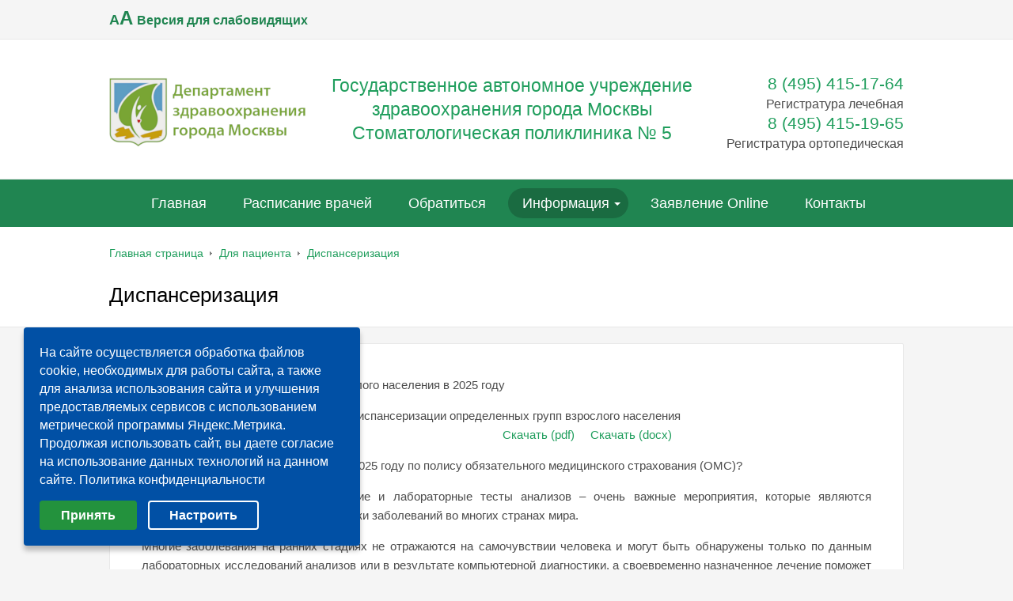

--- FILE ---
content_type: text/html; charset=UTF-8
request_url: https://stompol5.ru/dlya-pacienta/dispanserizatsiya/
body_size: 13983
content:
<!DOCTYPE html>
<html lang="ru">
<head>
	<title>Диспансеризация | СТОМАТОЛОГИЧЕСКАЯ ПОЛИКЛИНИКА № 5. Государственное автономное учреждение здравоохранения города Москвы Стоматологическая поликлиника № 5. 8 (495) 415-17-64</title>
	<link rel="shortcut icon" type="image/x-icon" href="/bitrix/templates/beauty_modern_s2_copy/favicon.ico" />
	<meta http-equiv="X-UA-Compatible" content="IE=edge">
	<meta name="viewport" content="width=device-width, initial-scale=1" />
		
	





		<meta name="keywords" content="Главная страница" />
	<meta name="description" content="Главная страница" />
												
			

<style>
#toTop {
    position: fixed;
    bottom: 40px;
    right: 30px;
				display: none;
				opacity: 0.7;
}

#toTop:hover {
				opacity: 1;
}

.jsFancybox {
				cursor: pointer;
}
</style>
</head>
<body>
		<div class="body-wrapper clearfix">
		<div class="special-settings">
			<div class="container special-panel-container">
				<div class="content">
					<div class="aa-block aaFontsize">
						<div class="fl-l">Размер:</div>
            <a class="aaFontsize-small" data-aa-fontsize="small" href="#" title="Уменьшенный размер шрифта">A</a><!--
            --><a class="aaFontsize-normal a-current" href="#" data-aa-fontsize="normal" title="Нормальный размер шрифта">A</a><!--
          --><a class="aaFontsize-big" data-aa-fontsize="big" href="#" title="Увеличенный размер шрифта">A</a>
        </div>
        <div class="aa-block aaColor">
        	Цвет:
	          <a class="aaColor-black a-current" data-aa-color="black" href="#" title="Черным по белому"><span>C</span></a><!--
	          --><a class="aaColor-yellow" data-aa-color="yellow" href="#" title="Желтым по черному"><span>C</span></a><!--
	        --><a class="aaColor-blue" data-aa-color="blue" href="#" title="Синим по голубому"><span>C</span></a>
	      </div>

	      <div class="aa-block aaImage">
	      	Изображения	      	<span class="aaImage-wrapper">
		          <a class="aaImage-on a-current" data-aa-image="on" href="#">Вкл.</a><!--
		        --><a class="aaImage-off" data-aa-image="off" href="#">Выкл.</a>
		      </span>
		    </div>
		    <span class="aa-block"><a href="/?set-aa=normal" data-aa-off>Обычная версия сайта</a></span>

		  </div>
		</div> <!-- .container special-panel-container -->
	</div> <!-- .special-settings -->
	<header>
		<div class="container container-top-line">
			<div class="content">
				<div class="col col-4">
                    <a href="/dlya-pacienta/dispanserizatsiya/?special=Y" class="aa-enable aa-hide">
                        A<span>A</span> <span style="font-size: 16px; text-transform: none; font-weight: 700;">Версия для слабовидящих</span>
                    </a>
                    				</div> <!-- .col col-4 -->
				<div class="col col-4 ta-center">
<!--
							<a class="top-line-link" href="/dlya-pacienta/record_wizard.php"><i class="icon icon-record"></i> Запись на приём</a>
						-->
					</div> <!-- .col col-4 ta-center -->
					<div class="col col-4 ta-right">
											
				</div> <!-- .col col-4 ta-right -->
			</div> <!-- .content -->
		</div> <!-- .container container-top-line -->

		<div class="container container-white col-padding">
			<div class="content">
				<div class="col col-9">
					<a class="logo-link" href="/" title="">
						<img src="/bitrix/templates/beauty_modern_s2_copy/images/logo.png"  alt="СТОМАТОЛОГИЧЕСКАЯ ПОЛИКЛИНИКА № 5">								<div class="logo-block">
																		<div class="h1"><div style="color: #209e5d;"><h2 style="text-align: center;">

	Государственное автономное учреждение здравоохранения города Москвы Стоматологическая поликлиника № 5

 </h2></div></div>
										</div>
									</a>
								</div> <!-- .col col-9 -->
								<div class="col col-3 ta-right">
									<div class="header-phone">
										<a href="tel:+74954151764">8 (495) 415-17-64</a> <span style="font-size: 12pt;">Регистратура лечебная</span><br>

 <a href="tel:+74954151965">8 (495) 415-19-65 </a><span style="font-size: 12pt;">Регистратура ортопедическая</span><br>
											</div>
										<!--	<a href="/contacts/">Адрес и график работы</a>-->
										</div> <!-- .col col-3 ta-right -->
									</div> <!-- .content -->
								</div> <!-- .container container-white col-padding -->
		
								<div class="container container-top-navigation">
<div class="menu-toggle">
  <i class="icon-toggle"><span></span><span></span><span></span></i>
</div>
									<div class="top-nav-fixed">
										<div class="content">
											<div class="col col-12">
												    <nav>
		<ul class="root" style="margin-left: 50px;">
    		                            <li><a href="/" tabindex="1">Главная</a></li>
                    		                            <li><a href="/raspisanie-vrachey/" tabindex="1">Расписание врачей</a></li>
                    		                            <li><a href="/dlya-pacienta/sozdat-obrashenie/" tabindex="1">Обратиться</a></li>
                    		                                            <li class="active parent">
                    <a href="/dlya-pacienta/" tabindex="1" onclick="return false;">Информация</a>
                    <ul>
                                		                            <li><a href="/voprosy/" tabindex="1">Вопросы пациентов</a></li>
                    		                            <li><a href="/otzyvy/" tabindex="1">Отзывы пациентов</a></li>
                    		                            <li><a href="/dlya-pacienta/spravochnaya-informatsiya/" tabindex="1">Справочная информация</a></li>
                    		                    </ul></li>
                            <li><a href="/dlya-pacienta/prikreplenie/" tabindex="1">Заявление Online</a></li>
                    		                            <li class="last"><a href="/kontakty/" tabindex="1">Контакты</a></li>
                                </ul>
    </nav>
												</div> <!-- .col col-12 -->
											</div> <!-- .content -->
										</div><!--/top-navigation-fixed-->
									</div> <!-- .container container-top-navigation -->
								</header>
								
																	<div class="container container-h1 container-white">
										<div class="content">
											<div class="col col-12">
												<link href="/bitrix/css/main/font-awesome.css?157435433928777" type="text/css" rel="stylesheet" />
<div class="breadcrumb"><ul>
			<li id="bx_breadcrumb_0" itemscope="" itemtype="http://data-vocabulary.org/Breadcrumb" itemref="bx_breadcrumb_1">
				<a href="/" title="Главная страница" itemprop="url">Главная страница</a>
			</li><li><span class="crumb_marker">&nbsp;</span></li>
			<li id="bx_breadcrumb_1" itemscope="" itemtype="http://data-vocabulary.org/Breadcrumb" itemprop="child">
				<a href="/dlya-pacienta/" title="Для пациента" itemprop="url">Для пациента</a>
			</li><li><span class="crumb_marker">&nbsp;</span></li>
			<li id="bx_breadcrumb_2" itemscope="" itemtype="http://data-vocabulary.org/Breadcrumb" itemprop="child">
				<a href="/dlya-pacienta/dispanserizatsiya/" title="Диспансеризация" itemprop="url">Диспансеризация</a>
			</li></ul></div>											</div>

																						<div class="col col-12 mb20"><h1>Диспансеризация</h1></div>										</div> <!-- .content -->
									</div> <!-- .container container-h1 container-white -->
									
									
									<div class="container container-main">
										<div class="content">
											<div class="col col-12">
												<div class="white-content-box col-margin-top"><p style="text-align: justify;">
	 Информация о диспансеризации взрослого населения в 2025 году
</p>
<p style="text-align: justify;">
</p>
<p style="text-align: justify;">
	 Об утверждении порядка проведения диспансеризации определенных групп взрослого населения&nbsp;&nbsp;<br>
	 &nbsp; &nbsp; &nbsp; &nbsp; &nbsp; &nbsp; &nbsp; &nbsp; &nbsp; &nbsp; &nbsp; &nbsp; &nbsp; &nbsp; &nbsp; &nbsp; &nbsp; &nbsp; &nbsp; &nbsp; &nbsp; &nbsp; &nbsp; &nbsp; &nbsp; &nbsp; &nbsp; &nbsp; &nbsp; &nbsp; &nbsp; &nbsp; &nbsp; &nbsp; &nbsp; &nbsp; &nbsp; &nbsp; &nbsp; &nbsp; &nbsp; &nbsp; &nbsp; &nbsp; &nbsp; &nbsp; &nbsp; &nbsp; &nbsp; &nbsp; &nbsp; &nbsp; &nbsp; &nbsp; &nbsp; &nbsp; &nbsp; <a href="/doc/Диспансеризация2022.pdf">Скачать (pdf)</a>&nbsp; &nbsp; &nbsp;<a href="/doc/Word/Диспансеризация2022.docx">Скачать (docx)</a>
</p>
<p style="text-align: justify;">
</p>
<p style="text-align: justify;">
	 Кто может пройти диспансеризацию в 2025 году по полису обязательного медицинского страхования (ОМС)?
</p>
<p style="text-align: justify;">
</p>
<p style="text-align: justify;">
	 Регулярное медицинское обследование и лабораторные тесты анализов – очень важные мероприятия, которые являются распространённой формой профилактики заболеваний во многих странах мира.
</p>
<p style="text-align: justify;">
</p>
<p style="text-align: justify;">
	 Многие заболевания на ранних стадиях не отражаются на самочувствии человека и могут быть обнаружены только по данным лабораторных исследований анализов или в результате компьютерной диагностики, а своевременно назначенное лечение поможет избежать осложнений и сократить сроки восстановления.
</p>
<p style="text-align: justify;">
</p>
<p style="text-align: justify;">
	 Что такое диспансеризация и что в нее входит?
</p>
<p style="text-align: justify;">
</p>
<p style="text-align: justify;">
	 Диспансеризация&nbsp;– это регулярный медицинский осмотр и консультации специалистов, выполнение лабораторных анализов и компьютерной диагностики состояния здоровья населения.
</p>
<p style="text-align: justify;">
</p>
<p style="text-align: justify;">
	 Целью периодического медицинского обследования здоровья граждан является&nbsp;профилактика и выявление распространенных хронических и онкологических заболеваний,&nbsp;которые становятся причиной инвалидности и ранней смертности населения.
</p>
<p style="text-align: justify;">
</p>
<p style="text-align: justify;">
	 Это делается также для обновления&nbsp;клинических данных, полученных в ходе предшествовавшего осмотра.&nbsp;Многие исследования позволяют выявить онкологические заболевания и некоторые заболевания крови на ранних стадиях. Так, по данным статистики, вероятность излечения онкологии, выявленной на ранней стадии, составляет 90 %.
</p>
<p style="text-align: justify;">
</p>
<p style="text-align: justify;">
	 Кроме того, многие онкологические заболевания связаны с возрастом и половой принадлежностью пациента,&nbsp;и в некоторые периоды жизни риск заболевания наиболее высок.&nbsp;Поэтому при проведении диспансеризации многие исследования назначаются с учетом возраста пациента. Какие года рождения подпадают под диспансеризацию в 2025 году?
</p>
<p style="text-align: justify;">
</p>
<p style="text-align: justify;">
	 В соответствии с приказом министерства здравоохранения Российской Федерации от 3 февраля 2015 г. №36ан о проведении плановой диспансеризации, граждане России могут&nbsp;бесплатно&nbsp;пройти полное обследование, начиная с возраста 18 года, для определения состояния и группы здоровья.
</p>
<p style="text-align: justify;">
</p>
<p style="text-align: justify;">
	 По государственной программе бесплатной медицинской помощи населению введены мероприятия по плановому медицинскому обследованию россиян каждые три года.
</p>
<p style="text-align: justify;">
</p>
<p style="text-align: justify;">
	 Бесплатную диспансеризацию могут пройти все граждане, застрахованные в системе обязательного медицинского страхования (ОМС). Диспансеризация осуществляется в районной поликлинике по месту жительства граждан.
</p>
<p style="text-align: justify;">
</p>
<p style="text-align: justify;">
	 Граждане других годов рождения могут пройти профилактические осмотры (профилактический осмотр проводится один раз в два года между годами диспансеризации).
</p>
<p style="text-align: justify;">
</p>
<p style="text-align: justify;">
	 В нашей поликлинике проводится: «Диспансерно — профилактический метод наблюдения»— это система профилактических и лечебных мероприятий, направленных на укрепление стоматологического здоровья населения, активное выявление стоматологических заболеваний на ранних стадиях, систематическое наблюдение за состоянием полости рта людей, взятых на диспансерное наблюдение, оказание им своевременной лечебной помощи, ликвидацию причин, вызывающих эти заболевания, сохранение у них трудоспособности.
</p>
<p style="text-align: justify;">
</p>
<p style="text-align: justify;">
	 Что такое Диспансеризация:
</p>
<p style="text-align: justify;">
</p>
<p style="text-align: justify;">
	 — Диспансеризация стоматологических больных является комплексным методом раннего выявления больных, нуждающихся в долговременном и динамическом наблюдении, высококвалифицированного обследования и лечения их, проведения индивидуальной и групповой, социальной и медико-биологической профилактики стоматологических заболеваний.
</p>
<p style="text-align: justify;">
</p>
<p style="text-align: justify;">
	 Основные принципы системы диспансеризации стоматологических больных декларируются следующими позициями.
</p>
<p style="text-align: justify;">
</p>
<p style="text-align: justify;">
	 1. Плановость — установление последовательности и оптимальных сроков проведения организационных,
</p>
<p style="text-align: justify;">
</p>
<p style="text-align: justify;">
	 лечебно-профилактических и санитарно-гигиенических мероприятий.
</p>
<p style="text-align: justify;">
</p>
<p style="text-align: justify;">
	 2. Комплексность: а) направление лечебных мер не только на ликвидацию локального процесса, но и на общее оздоровление организма; б) проведение мероприятий по оздоровлению окружающей среды; в) проведение оздоровительных мероприятий совместно с педиатрами, терапевтами, гигиенистами, врачами других специальностей, средним медицинским персоналом и общественностью.
</p>
<p style="text-align: justify;">
</p>
<p style="text-align: justify;">
	 3. Выбор ведущего звена из общего комплекса мероприятий (особое внимание уделяется при этом тем лечебно-профилактическим мероприятиям, которые при данном виде патологии являются решающими).
</p>
<p style="text-align: justify;">
</p>
<p style="text-align: justify;">
	 4. Дифференцированный подход к назначению оздоровительных мер с учетом: уровня и структуры стоматологической заболеваемости и обусловливающих их факторов; степени обеспеченности населения врачами и состояния материально-технической базы стоматологической службы; оптимального использования имеющихся сил и средств.
</p>
<p style="text-align: justify;">
</p>
<p style="text-align: justify;">
	 Под диспансерным наблюдением могут находиться больные с активно протекающим кариесом зубов, а также некариозными поражениями зубов; заболеваниями пародонта и слизистой оболочки рта; одонтогенными невралгиями и невритами тройничного нерва; хроническим остеомиелитом челюстей и хроническим одонтогенным гайморитом; некоторыми предраковыми И злокачественными заболеваниями лица и органов полости рта; врожденными расщелинами губы и неба; аномалиями развития и деформации челюстей и др.
</p>
<p style="text-align: justify;">
</p>
<p style="text-align: justify;">
	 Что такое Профилактика:
</p>
<p style="text-align: justify;">
</p>
<p style="text-align: justify;">
	 — это система мер предупреждения возникновения и развития стоматологических заболеваний.
</p>
<p style="text-align: justify;">
</p>
<p style="text-align: justify;">
	 Цель профилактики — обеспечение стоматологического здоровья человека.
</p>
<p style="text-align: justify;">
</p>
<p style="text-align: justify;">
	 Первичная профилактика — это система мероприятий направленных на предупреждение стоматологических заболеваний путем устранения причин и условий их возникновения, а также повышению устойчивости организма к воздействию неблагоприятных факторов окружающей природной, производственной и бытовой среды.
</p>
<p style="text-align: justify;">
</p>
<p style="text-align: justify;">
	 Вторичная профилактика — комплекс мероприятий, направленных на предотвращение рецидивов и осложнений заболеваний.
</p>
<p style="text-align: justify;">
</p>
<p style="text-align: justify;">
	 Третичная профилактика — это система мероприятий, направленных на реабилитацию стоматологического статуса путем сохранения функциональных возможностей органов и тканей челюстно-лицевой области, в основном методом замещения.
</p>
<p style="text-align: justify;">
</p>
<p style="text-align: justify;">
	 Таким образом, первичной задачей является сохранение здоровья, если это не удалось и развилась болезнь, то вторая задача — остановить ее, не допустить возникновения и развития ее осложнений, а в дальнейшем и рецидивов. Если это не удалось или удалось только радикальным образом, то есть путем хирургического вмешательства, то на третьем этапе мы должны провести восстановление утраченной функции, чаще это удается за счет ортопедического замещения утраченных зубов протезами.
</p>
<p style="text-align: justify;">
</p>
<p style="text-align: justify;">
	 Данные положения можно проиллюстрировать на следующем примере:
</p>
<p style="text-align: justify;">
</p>
<p style="text-align: justify;">
	 — Предупреждение развития кариеса зубов относится к первичной профилактике стоматологических заболеваний.
</p>
<p style="text-align: justify;">
</p>
<p style="text-align: justify;">
	 — Предупреждение развития осложнений кариеса зубов в виде пульпита и периодонтита относится к вторичной профилактике.
</p>
<p style="text-align: justify;">
</p>
<p style="text-align: justify;">
	 — Если в результате неудачного лечения периодонтита и его осложнений пришлось удалить зуб, а пустое место заместить протезом, то это относится к третичной профилактике.
</p>
<p style="text-align: justify;">
</p>
<p style="text-align: justify;">
</p>
<p style="text-align: justify;">
</p>
<p style="text-align: justify;">
	 Таким образом, становится очевидным, что каждый индивидуум должен быть заинтересован, в первую очередь, в первичной профилактике стоматологических заболеваний, которая в том числе включает и терапевтические консервативные мероприятия.
</p>

</div></div> <!-- .col col-12 -->
</div> <!-- .content -->
</div> <!-- .container container-main -->
</div> <!-- .body-wrapper clearfix -->
<div class="container">
    <div class="content">
        <div class="col col-12">
            <div class="footer-carousel-wrapper">
	<div class="footer-carousel footer-banner">
                                    <div class="carousel-item">
                    <a class="equal fixed-height" href="https://cgon.rospotrebnadzor.ru/" >
                    <span class="carousel-item-image"><img src="/upload/resize_cache/iblock/185/8jdaanbqlm6mw9qpwimdhgcrwzp1st37/250_175_0/санщит1.png" alt=""></span>                    </a>
                </div>
                                                <div class="carousel-item">
                    <a class="equal fixed-height" href="https://xn--80aqooi4b.xn--p1acf/" >
                    <span class="carousel-item-image"><img src="/upload/resize_cache/iblock/541/l3sbjfnue9xazcb500hlqmvq42dg6wit/250_175_0/санщит.png" alt=""></span>                    </a>
                </div>
                                                <div class="carousel-item">
                    <a class="equal fixed-height" href="https://cr.minzdrav.gov.ru/" >
                    <span class="carousel-item-image"><img src="/upload/resize_cache/iblock/1c2/vuap1i1r0ryuve2hsl8gk3210d3wmwkg/250_175_0/crminzdravgovru.jpg" alt=""></span>                    </a>
                </div>
                                                <div class="carousel-item">
                    <a class="equal fixed-height" href="http://pravo.gov.ru/" >
                    <span class="carousel-item-image"><img src="/upload/resize_cache/iblock/43d/6rg0viku01k4o8ou36ss7e297sgnq04o/250_175_0/загруженное.jpg" alt=""></span>                    </a>
                </div>
                                                <div class="carousel-item">
                    <a class="equal fixed-height" href="https://mosgorzdrav.ru/plazma" >
                    <span class="carousel-item-image"><img src="/upload/resize_cache/iblock/04c/250_175_0/Плазма антитела_департаменты_2_FB_1200х628.jpg" alt=""></span>                    </a>
                </div>
                                                <div class="carousel-item">
                    <a class="equal fixed-height" href="https://bus.gov.ru/pub/independentRating/list" >
                    <span class="carousel-item-image"><img src="/upload/resize_cache/iblock/3e4/250_175_0/OkasanieUslugKachestvo.jpg" alt=""></span>                    </a>
                </div>
                                                <div class="carousel-item">
                    <a class="equal fixed-height" href="https://mosgorzdrav.ru/ru-ru/department/volonterstvo.html" >
                    <span class="carousel-item-image"><img src="/upload/resize_cache/iblock/709/250_175_0/IMG-20200724-WA0006.jpg" alt=""></span>                    </a>
                </div>
                                                <div class="carousel-item">
                    <a class="equal fixed-height" href="https://mosgorzdrav.ru/ru-RU/citizens/lifestyle-new.html" >
                    <span class="carousel-item-image"><img src="/upload/resize_cache/iblock/24e/250_175_0/Дни здоровья.jpg" alt=""></span>                    </a>
                </div>
                                                <div class="carousel-item">
                    <a class="equal fixed-height" href="https://mosgorzdrav.ru/medkarta" >
                    <span class="carousel-item-image"><img src="/upload/resize_cache/iblock/cd3/250_175_0/ЭМК_мобил_департаменты_вк_1080х607.jpg" alt=""></span>                    </a>
                </div>
                                                <div class="carousel-item">
                    <a class="equal fixed-height" href="https://vov.mos.ru/title" >
                    <span class="carousel-item-image"><img src="/upload/resize_cache/iblock/dcf/250_175_0/ВМ_форматы_2_FB_1200х628.jpg" alt=""></span>                    </a>
                </div>
                                                <div class="carousel-item" style="width:286px">
									<iframe src="https://nok.minzdrav.gov.ru/MO/GetBanner/3046/1" border="0" scrolling="no" allowtransparency="true" width="300" height="110" style="border: 0;"></iframe>                </div>
						            </div>
</div>

        </div> <!-- .col col-12 -->
    </div> <!-- .content -->
</div> <!-- .container -->
<div style="text-align: center;">
    <a href="https://www.mos.ru/city/projects/medcarta/"><img style="width: 903px; height: 107px;" src="/images/electronnaya_karta.png" alt="Единая электронная медицинская карта"></a>
</div>
<div class="footer-wrapper">
    <div class="container container-primary-line col-padding col-margin-top">
        <div class="content">
            <div class="col col-12">
                Есть вопросы? Просто позвоните нам +7 (495) 766-49-18<br>            </div> <!-- .col col-12 -->
        </div> <!-- .content -->
    </div> <!-- .container container-primary-line col-padding col-margin-top -->

    <footer class="container container-footer">
        <div class="container container-white">
            <br /><br />
            <div class="content footer-menu-wrapper">
                
                <div class="col col-4">

                    <ul class="footer-nav">
                        <li><a href="https://anketa.minzdrav.gov.ru/staticmojustank/3046#reviews">Анкетирование</a></li>
						<li><a href="/dlya-pacienta/materialy-po-antiterroru">Антитеррор</a></li>
                        <li><a href="/o-nas/obyavleniya/">Архив новостей</a></li>
                        <li><a href="/o-nas/bankovskie-rekvizity/">Банковские реквизиты</a></li>
                        <li><a href="/dlya-pacienta/territorialnaya-programma-gosudarstvennykh-garantiy/">Бесплатная медицинская помощь</a></li>
                        <li><a href="/o-nas/vakansii/">Вакансии</a></li>
						<li><a href="/dlya-pacienta/vaktsinatsiya/">Вакцинация</a></li>
                        <li><a href="/dlya-pacienta/vaktsinatsiya-ot-covid-19/">Вакцинация от COVID-19</a></li>
                        <li><a href="/videomaterialy/">Видеоматериалы</a></li>
						<li><a href="/infosecurity/">Полезные материалы по безопасности</a></li>
                        <li><a href="/dlya-pacienta/vidy-meditsinskoy-pomoshchi/">Виды медицинской помощи</a></li>
                        <li><a href="/voprosy/">Вопросы пациентов</a></li>
                        <li><a href="/galereya/">Галерея</a></li>
                        <li><a href="/grafik-priema-grazhdan/">График приема граждан</a></li>
                        <li><a href="/dlya-pacienta/dispanserizatsiya/">Диспансеризация</a></li>
                        <li><a href="/dlya-pacienta/prikreplenie/">Заявление на прикрепление Онлайн</a></li>
                        <li><a href="/dlya-pacienta/invalidam/">Инвалидам</a></li>
						<li><a href="/dlya-pacienta/kodeks-etiki/">Кодекс этики</a></li>

                    </ul>
                </div>

                <div class="col col-4">

                    <ul class="footer-nav">

						<li><a href="/dlya-pacienta/lgotnoe-protezirovanie/">Льготное протезирование</a></li>
                        <li><a href="/o-nas/moskovskiy-vrach/">Московский врач</a></li>
                        <li><a href="/o-nas/nadzornye-organizatsii/">Надзорные организации</a></li>
                        <li><a href="/o-nas/nashi-nagrady/">Наши награды</a></li>
                        <li><a href="/dlya-pacienta/neotlozhnaya-meditsinskaya-pomoshch/">Неотложная медицинская помощь</a></li>

                        <li><a href="/dlya-pacienta/obrabotka-personalnykh-dannykh/">Политика в отношении обработки персональных данных</a></li>

                        <li><a href="/dlya-pacienta/sozdat-obrashenie/">Обратиться к главному врачу</a></li>

                        <li><a href="/o-nas/obshchestvennyy-sovet/">Общественный совет</a></li>
                        <li><a href="/dlya-pacienta/obyazatelnoe-meditsinskoe-strakhovanie/">Обязательное медицинское страхование</a></li>
                        <li><a href="/o-nas/">О нас</a></li>

                        <li><a href="/otzyvy/">Отзывы пациентов</a></li>

                        <li><a href="/dlya-pacienta/pacientu/">Пациенту</a></li>

                        <li><a href="/katalog-platnih-uslug/">Платные услуги</a></li>
                        <li><a href="/podgotovka-k-issledovaniyam/">Подготовка к исследованиям</a></li>

                        <li><a href="/pokazateli-dostupnosti-i-kachestva">Показатели доступности и качества<br /> медицинской помощи</a></li>

                    </ul>
                </div>

                <div class="col col-4">

                    <ul class="footer-nav">

                        <li><a href="/dlya-pacienta/poryadok-napravleniya-na-gospitalizatsiyu-v-planovom-poryadke/">Порядок направления на госпитализацию в плановом порядке</a></li>
                        <li><a href="/dlya-pacienta/prava-i-obyazannosti-grazhdan-v-sfere-ohrany-zdorovya/">Права и обязанности граждан</a></li>
                        <li><a href="/dlya-pacienta/pravila-vnutrennego-rasporyadka/">Правила внутреннего распорядка</a></li>
						<li><a href="/dlya-pacienta/profilaktika-i-mery-po-borbe-s-covid-19/">Профилактика и меры по борьбе с COVID-19</a></li>

                        <li><a href="/raspisanie-vrachey/">Расписание врачей</a></li>
                        <li><a href="/dlya-pacienta/rezhim-i-grafik-raboty/">Режим и график работы</a></li>
                        <li><a href="/o-nas/socsfer/">Результаты независимой оценки качества оказания услуг организациями социальной сферы</a></li>
						<li><a href="/o-nas/socsfer2/">Сведения о результатах независимой оценки качества условий оказания услуг медицинскими организациями</a></li>
                        <li><a href="/dlya-pacienta/spravochnaya-informatsiya/">Справочная информация</a></li>
                        <li><a href="/dlya-pacienta/strakhovye-kompanii/">Страховые компании</a></li>
                        <li><a href="/dlya-pacienta/struktura/">Структура</a></li>
                        <li><a href="/dlya-pacienta/territorialnaya-programma-gosudarstvennykh-garantiy/">Территориальная программа государственных гарантий</a></li>
                        <li><a href="/uchreditelnie-documents/">Учредительные документы</a></li>
                        <li><a href="/dlya-pacienta/chasto-zadavaemie-voprosy/">Часто задаваемые вопросы</a></li>

                    </ul>
                </div>

                <div style="clear:both"></div>
                <hr />
                <div class="col col-8" style="padding-left: 0">

                    <div class="footer-contacts">

                        Государственное автономное учреждение здравоохранения города Москвы «Стоматологическая поликлиника № 5 Департамента здравоохранения города Москвы»<br>
 ГАУЗ г. Москвы «СП № 5 ДЗМ»<br>
 Главный врач: Абаев Зоинбек Мюратович<br>
Адрес: 121614, Москва, ул. Крылатская, д. 21

                        
                    </div>
                </div>

                <div class="col col-4">

                    <div class="round-search mb20" style="float: right; margin-top: 0">
                        <div class="search-form">
<form action="/search/index.php">
	<input class="input input-search input-round-search" type="text" name="q" value=""  placeholder="Поиск по сайту" />
    <button class="btn btn-round-search">Поиск</button>
	<!--input name="s" type="submit" value="" /-->
</form>
</div>
                    </div>
                    <!-- <div id="bx-composite-banner"></div>-->
                    <div style="clear:both"></div>
                    <div  style="text-align: right"><a href="/karta-sayta/">Карта сайта</a></div>

                    <!-- .col col-4 -->
                </div>
                <div style="clear:both"></div>
                <div class="col col-12 ta-center col-margin">
                    <hr class="col-margin-bottom">
                    &copy; 1996-2026 СТОМАТОЛОГИЧЕСКАЯ ПОЛИКЛИНИКА № 5                    <br><br>
                                                            <div class="ya-share2" data-services="vkontakte,facebook,odnoklassniki,twitter" style="display: none"></div>

                    <div class="ya-share2 ya-share2_inited" data-services="vkontakte,facebook,odnoklassniki,twitter">
                        <div class="ya-share2__container ya-share2__container_size_m">
                            <ul class="ya-share2__list ya-share2__list_direction_horizontal">
                                <li class="ya-share2__item ya-share2__item_service_vkontakte">
                                    <a class="ya-share2__link" href="https://vk.com/sp5dzm" rel="nofollow noopener" target="_blank" title="ВКонтакте">
                                        <span class="ya-share2__badge"><span class="ya-share2__icon"></span><span class="ya-share2__counter"></span>
                                        </span><span class="ya-share2__title">ВКонтакте</span></a></li>

                                <li class="ya-share2__item ya-share2__item_service_odnoklassniki">
                                    <a class="ya-share2__link" href="https://ok.ru/group/53884009578705/" rel="nofollow noopener" target="_blank" title="Одноклассники">
                                        <span class="ya-share2__badge"><span class="ya-share2__icon"></span><span class="ya-share2__counter"></span></span>
                                        <span class="ya-share2__title">Одноклассники</span></a></li>

                            </ul>
                        </div>
                    </div>

                        <div style="text-align:center;font-size:18px;font-weight:bold;margin: 20px 0 10px 0;">Расскажите о нас</div>
                        <div class="ya-share2 ya-share2_inited" style="margin-bottom: 20px;">
                            <div class="ya-share2__container ya-share2__container_size_m">
                                <ul class="ya-share2__list ya-share2__list_direction_horizontal"
                                    style="padding-top: 0px;">
                                    <li class="ya-share2__item ya-share2__item_service_vkontakte">
                                        <div class="ya-share2__badge">
                                            <a href="http://vk.com/share.php?url=https://stompol5.ru/&amp;title=Стоматологическая%20поликлиника%20№5&amp;noparse=true" class="fa fa-vk ya-share2__icon" target="_blank"></a>
                                        </div>
                                    </li>
                                </ul>
                            </div>
                        </div>

                    <!-- Yandex.Metrika informer -->
                    <a href="https://metrika.yandex.ru/stat/?id=12617524&amp;from=informer"
                       target="_blank" rel="nofollow"><img src="https://informer.yandex.ru/informer/12617524/3_1_FFFFFFFF_EFEFEFFF_0_pageviews"
                                                           style="width:88px; height:31px; border:0; margin-top: 4px;" alt="Яндекс.Метрика" title="Яндекс.Метрика: данные за сегодня (просмотры, визиты и уникальные посетители)" class="ym-advanced-informer" data-cid="12617524" data-lang="ru" /></a>
                    <!-- /Yandex.Metrika informer -->

                    <!-- Yandex.Metrika counter -->
                                        <noscript><div><img src="https://mc.yandex.ru/watch/12617524" style="position:absolute; left:-9999px;" alt="" /></div></noscript>
                    <!-- /Yandex.Metrika counter --><!-- Yandex.Metrika counter -->  <noscript><div><img src="https://mc.yandex.ru/watch/43327374" style="position:absolute; left:-9999px;" alt="" /></div></noscript> <!-- /Yandex.Metrika counter -->
                </div> <!-- .col col-12 ta-center col-margin -->
            </div> <!-- .content footer-menu-wrapper-->

        </div> <!-- .container container-white -->

    </footer>
</div> <!-- .footer-wrapper -->

<link rel="stylesheet" href="https://cdn.jsdelivr.net/gh/fancyapps/fancybox@3.5.7/dist/jquery.fancybox.min.css" />
<div id="toTop" class="btn btn-large">Наверх</div>
<script data-skip-moving="true">(function(w, d, n) {var cl = "bx-core";var ht = d.documentElement;var htc = ht ? ht.className : undefined;if (htc === undefined || htc.indexOf(cl) !== -1){return;}var ua = n.userAgent;if (/(iPad;)|(iPhone;)/i.test(ua)){cl += " bx-ios";}else if (/Windows/i.test(ua)){cl += ' bx-win';}else if (/Macintosh/i.test(ua)){cl += " bx-mac";}else if (/Linux/i.test(ua) && !/Android/i.test(ua)){cl += " bx-linux";}else if (/Android/i.test(ua)){cl += " bx-android";}cl += (/(ipad|iphone|android|mobile|touch)/i.test(ua) ? " bx-touch" : " bx-no-touch");cl += w.devicePixelRatio && w.devicePixelRatio >= 2? " bx-retina": " bx-no-retina";if (/AppleWebKit/.test(ua)){cl += " bx-chrome";}else if (/Opera/.test(ua)){cl += " bx-opera";}else if (/Firefox/.test(ua)){cl += " bx-firefox";}ht.className = htc ? htc + " " + cl : cl;})(window, document, navigator);</script>

<link href="/bitrix/css/r52.acceptcookies/style.css?17333038424008" type="text/css" rel="stylesheet"/>
<link href="/bitrix/cache/css/s2/beauty_modern_s2_copy/template_853569c839c82813172e60b88004c88f/template_853569c839c82813172e60b88004c88f_v1.css?1768973569211528" type="text/css" rel="stylesheet" data-template-style="true"/>
<link rel="stylesheet" href="/css/tizer_block.css">
<!-- <style>
@media(max-width: 879px) {
				.footer-menu-wrapper .col-4 {
								width: 100%;
				}
}
</style> -->
<script>if(!window.BX)window.BX={};if(!window.BX.message)window.BX.message=function(mess){if(typeof mess==='object'){for(let i in mess) {BX.message[i]=mess[i];} return true;}};</script>
<script>(window.BX||top.BX).message({"JS_CORE_LOADING":"Загрузка...","JS_CORE_NO_DATA":"- Нет данных -","JS_CORE_WINDOW_CLOSE":"Закрыть","JS_CORE_WINDOW_EXPAND":"Развернуть","JS_CORE_WINDOW_NARROW":"Свернуть в окно","JS_CORE_WINDOW_SAVE":"Сохранить","JS_CORE_WINDOW_CANCEL":"Отменить","JS_CORE_WINDOW_CONTINUE":"Продолжить","JS_CORE_H":"ч","JS_CORE_M":"м","JS_CORE_S":"с","JSADM_AI_HIDE_EXTRA":"Скрыть лишние","JSADM_AI_ALL_NOTIF":"Показать все","JSADM_AUTH_REQ":"Требуется авторизация!","JS_CORE_WINDOW_AUTH":"Войти","JS_CORE_IMAGE_FULL":"Полный размер"});</script><script src="/bitrix/js/main/core/core.min.js?1768973540242882"></script><script>BX.Runtime.registerExtension({"name":"main.core","namespace":"BX","loaded":true});</script>
<script>BX.setJSList(["\/bitrix\/js\/main\/core\/core_ajax.js","\/bitrix\/js\/main\/core\/core_promise.js","\/bitrix\/js\/main\/polyfill\/promise\/js\/promise.js","\/bitrix\/js\/main\/loadext\/loadext.js","\/bitrix\/js\/main\/loadext\/extension.js","\/bitrix\/js\/main\/polyfill\/promise\/js\/promise.js","\/bitrix\/js\/main\/polyfill\/find\/js\/find.js","\/bitrix\/js\/main\/polyfill\/includes\/js\/includes.js","\/bitrix\/js\/main\/polyfill\/matches\/js\/matches.js","\/bitrix\/js\/ui\/polyfill\/closest\/js\/closest.js","\/bitrix\/js\/main\/polyfill\/fill\/main.polyfill.fill.js","\/bitrix\/js\/main\/polyfill\/find\/js\/find.js","\/bitrix\/js\/main\/polyfill\/matches\/js\/matches.js","\/bitrix\/js\/main\/polyfill\/core\/dist\/polyfill.bundle.js","\/bitrix\/js\/main\/core\/core.js","\/bitrix\/js\/main\/polyfill\/intersectionobserver\/js\/intersectionobserver.js","\/bitrix\/js\/main\/lazyload\/dist\/lazyload.bundle.js","\/bitrix\/js\/main\/polyfill\/core\/dist\/polyfill.bundle.js","\/bitrix\/js\/main\/parambag\/dist\/parambag.bundle.js"]);
</script>
<script>BX.Runtime.registerExtension({"name":"ui.dexie","namespace":"BX.DexieExport","loaded":true});</script>
<script>BX.Runtime.registerExtension({"name":"fc","namespace":"window","loaded":true});</script>
<script>(window.BX||top.BX).message({"LANGUAGE_ID":"ru","FORMAT_DATE":"DD.MM.YYYY","FORMAT_DATETIME":"DD.MM.YYYY HH:MI:SS","COOKIE_PREFIX":"BITRIX_SM","SERVER_TZ_OFFSET":"10800","UTF_MODE":"Y","SITE_ID":"s2","SITE_DIR":"\/","USER_ID":"","SERVER_TIME":1769041444,"USER_TZ_OFFSET":0,"USER_TZ_AUTO":"Y","bitrix_sessid":"ad24925725b34eaa8c6694b82d3d2725"});</script><script src="/bitrix/js/ui/dexie/dist/dexie.bundle.min.js?1750741852102530"></script>
<script src="/bitrix/js/main/core/core_frame_cache.min.js?176897354010214"></script>
<script src="/bitrix/js/r52.acceptcookies/script.js?17333038423389"></script>
<script>BX.setJSList(["\/bitrix\/templates\/beauty_modern_s2_copy\/js\/jquery.min.js","\/bitrix\/templates\/beauty_modern_s2_copy\/js\/jquery.autocolumnlist.min.js","\/bitrix\/templates\/beauty_modern_s2_copy\/js\/jquery.cookie.min.js","\/bitrix\/templates\/beauty_modern_s2_copy\/js\/jquery.formstyler.min.js","\/bitrix\/templates\/beauty_modern_s2_copy\/js\/jquery.magnificpopup.min.js","\/bitrix\/templates\/beauty_modern_s2_copy\/js\/jquery.matchHeight-min.js","\/bitrix\/templates\/beauty_modern_s2_copy\/js\/jquery.owl.carousel.min.js","\/bitrix\/templates\/beauty_modern_s2_copy\/js\/jquery.sticky-kit.min.js","\/bitrix\/templates\/beauty_modern_s2_copy\/js\/jquery.tooltipster.min.js","\/bitrix\/templates\/beauty_modern_s2_copy\/js\/perfect-scrollbar.jquery.min.js","\/bitrix\/templates\/beauty_modern_s2_copy\/js\/special_version.js","\/bitrix\/templates\/beauty_modern_s2_copy\/js\/main.js","\/bitrix\/components\/medsite\/captcha.reload\/templates\/.default\/script.js"]);</script>
<script id="r52_acceptcookies-params" data-params='{"settings":{"switch_on":"Y","linkShow":"Y"},"design":{"block-align":"left","text-align":"left","indent":"","padding":"","width":"","radius":"","color-1":"#0150a5","color-2":"#23923d","text-color":"#ffffff"},"text":{"mainText":"\u041d\u0430 \u0441\u0430\u0439\u0442\u0435 \u043e\u0441\u0443\u0449\u0435\u0441\u0442\u0432\u043b\u044f\u0435\u0442\u0441\u044f \u043e\u0431\u0440\u0430\u0431\u043e\u0442\u043a\u0430 \u0444\u0430\u0439\u043b\u043e\u0432 cookie, \u043d\u0435\u043e\u0431\u0445\u043e\u0434\u0438\u043c\u044b\u0445 \u0434\u043b\u044f \u0440\u0430\u0431\u043e\u0442\u044b \u0441\u0430\u0439\u0442\u0430, \u0430 \u0442\u0430\u043a\u0436\u0435 \u0434\u043b\u044f \u0430\u043d\u0430\u043b\u0438\u0437\u0430 \u0438\u0441\u043f\u043e\u043b\u044c\u0437\u043e\u0432\u0430\u043d\u0438\u044f \u0441\u0430\u0439\u0442\u0430 \u0438 \u0443\u043b\u0443\u0447\u0448\u0435\u043d\u0438\u044f \u043f\u0440\u0435\u0434\u043e\u0441\u0442\u0430\u0432\u043b\u044f\u0435\u043c\u044b\u0445 \u0441\u0435\u0440\u0432\u0438\u0441\u043e\u0432 \u0441 \u0438\u0441\u043f\u043e\u043b\u044c\u0437\u043e\u0432\u0430\u043d\u0438\u0435\u043c \u043c\u0435\u0442\u0440\u0438\u0447\u0435\u0441\u043a\u043e\u0439 \u043f\u0440\u043e\u0433\u0440\u0430\u043c\u043c\u044b \u042f\u043d\u0434\u0435\u043a\u0441.\u041c\u0435\u0442\u0440\u0438\u043a\u0430. \u041f\u0440\u043e\u0434\u043e\u043b\u0436\u0430\u044f \u0438\u0441\u043f\u043e\u043b\u044c\u0437\u043e\u0432\u0430\u0442\u044c \u0441\u0430\u0439\u0442, \u0432\u044b \u0434\u0430\u0435\u0442\u0435 \u0441\u043e\u0433\u043b\u0430\u0441\u0438\u0435 \u043d\u0430 \u0438\u0441\u043f\u043e\u043b\u044c\u0437\u043e\u0432\u0430\u043d\u0438\u0435 \u0434\u0430\u043d\u043d\u044b\u0445 \u0442\u0435\u0445\u043d\u043e\u043b\u043e\u0433\u0438\u0439 \u043d\u0430 \u0434\u0430\u043d\u043d\u043e\u043c \u0441\u0430\u0439\u0442\u0435.","linkText":"\u041f\u043e\u043b\u0438\u0442\u0438\u043a\u0430 \u043a\u043e\u043d\u0444\u0438\u0434\u0435\u043d\u0446\u0438\u0430\u043b\u044c\u043d\u043e\u0441\u0442\u0438","linkPath":"\/dlya-pacienta\/politika-konfidentsialnosti\/","settingsTitle":"\u0412\u044b\u0431\u0435\u0440\u0438\u0442\u0435 \u043d\u0430\u0441\u0442\u0440\u043e\u0439\u043a\u0438 cookie","settingsCheckbox1Text":"\u041c\u0438\u043d\u0438\u043c\u0430\u043b\u044c\u043d\u044b\u0435","settingsCheckbox2Text":"\u0410\u043d\u0430\u043b\u0438\u0442\u0438\u0447\u0435\u0441\u043a\u0438\u0435\/\u0424\u0443\u043d\u043a\u0446\u0438\u043e\u043d\u0430\u043b\u044c\u043d\u044b\u0435","btn1Text":"\u041f\u0440\u0438\u043d\u044f\u0442\u044c","btn2Text":"\u041d\u0430\u0441\u0442\u0440\u043e\u0438\u0442\u044c"}}'></script>

<script  src="/bitrix/cache/js/s2/beauty_modern_s2_copy/template_066e9de6a7d44a98291df9e3877ee07d/template_066e9de6a7d44a98291df9e3877ee07d_v1.js?1768973569234681"></script>

<script src="//yastatic.net/es5-shims/0.0.2/es5-shims.min.js"></script>
<script src="//yastatic.net/share2/share.js"></script>
<script>
                        (function (d, w, c) {
                            (w[c] = w[c] || []).push(function() {
                                try {
                                    w.yaCounter12617524 = new Ya.Metrika({
                                        id:12617524,
                                        clickmap:true,
                                        trackLinks:true,
                                        accurateTrackBounce:true,
                                        webvisor:true
                                    });
                                } catch(e) { }
                            });

                            var n = d.getElementsByTagName("script")[0],
                                s = d.createElement("script"),
                                f = function () { n.parentNode.insertBefore(s, n); };
                            s.type = "text/javascript";
                            s.async = true;
                            s.src = "https://mc.yandex.ru/metrika/watch.js";

                            if (w.opera == "[object Opera]") {
                                d.addEventListener("DOMContentLoaded", f, false);
                            } else { f(); }
                        })(document, window, "yandex_metrika_callbacks");
                    </script>
<script> (function (d, w, c) { (w[c] = w[c] || []).push(function() { try { w.yaCounter43327374 = new Ya.Metrika({ id:43327374, clickmap:true, trackLinks:true, accurateTrackBounce:true }); } catch(e) { } }); var n = d.getElementsByTagName("script")[0], s = d.createElement("script"), f = function () { n.parentNode.insertBefore(s, n); }; s.type = "text/javascript"; s.async = true; s.src = "https://mc.yandex.ru/metrika/watch.js"; if (w.opera == "[object Opera]") { d.addEventListener("DOMContentLoaded", f, false); } else { f(); } })(document, window, "yandex_metrika_callbacks"); </script><script >
	//Init block
	var pathExec = "/bitrix/components/medsite/captcha.reload/templates/.default/req.php",
	imgPath = "/bitrix/components/medsite/captcha.reload/templates/.default/images/reload.png",
	imgLoadingPath = "/bitrix/components/medsite/captcha.reload/templates/.default/images/loading.gif",
	bGlobal = "1";
	
	//Init filter	
	var formName = new Array();
					arr =  new Array("captcha_sid", "captcha_code"); 
	for(var z=0; z<arr.length; z++) {
		items = document.getElementsByName(arr[z]);
		for(var i=0; i<items.length; i++) {
			for (var j=0; j<formName.length || bGlobal;j++){
				if (bGlobal || findParent(items[i], formName[j])){
					addImageObj (items[i].parentNode)
					break;
				}
			}
		}
	}
</script><script src="https://www.mos.ru/otrasli-static/outer/mosTizer.js"></script>

<script src="https://cdn.jsdelivr.net/gh/fancyapps/fancybox@3.5.7/dist/jquery.fancybox.min.js"></script>

<script>
    $(function() {
        $('.jsFancybox').click(function() {
            var _this = this;
            $.fancybox.open({
                src  : $(_this).data('full-photo'),
                type : 'image',

            });
        });

        $(window).scroll(function() {

            if($(this).scrollTop() != 0) {
                $('#toTop').fadeIn(100);
            } else {
                $('#toTop').fadeOut(100);
            }
        });

        $('#toTop').click(function() {
            $('body,html').animate({scrollTop:0},600);
        });

    });
</script>

</body>
</html>

--- FILE ---
content_type: text/css
request_url: https://stompol5.ru/bitrix/cache/css/s2/beauty_modern_s2_copy/template_853569c839c82813172e60b88004c88f/template_853569c839c82813172e60b88004c88f_v1.css?1768973569211528
body_size: 33409
content:


/* Start:/bitrix/templates/beauty_modern_s2_copy/components/bitrix/menu/top/style.css?157435434044*/
li.parent.tabbed > ul {
	display: block;
}
/* End */


/* Start:/bitrix/templates/beauty_modern_s2_copy/components/bitrix/breadcrumb/.default/style.css?157435434087*/
.crumb_marker {
background: url("/bitrix/templates/beauty_modern_s2_copy/components/bitrix/breadcrumb/.default/images/breadcrumbs_arrow.png") no-repeat 100% 60%;
}
/* End */


/* Start:/bitrix/templates/beauty_modern_s2_copy/styles.css?16905526425548*/
.stmpl-new-form-policy{
	margin-left: 17px;
	font-weight: bold;
}
.center-title{
	display: block;
	width: 100%;
	height: auto;
	margin: 0 auto 20px;
	padding: 0;
	font-size: 18px;
	font-weight: bold;
	color: #000;
	text-align: center;
	cursor: default;
}

.title{
	display: block;
	width: 100%;
	height: auto;
	margin: 0 auto 10px;
	padding: 0;
	font-size: 18px;
	font-weight: bold;
	cursor: default;
}

.desc{
	display: block;
	width: 100%;
	height: auto;
	margin: 0 auto 10px;
	padding: 0;
	font-size: 16px;
	font-weight: normal;
	cursor: default;
}

.license-images-wrapper{
	display: flex;
	justify-content: space-between;
	align-items: flex-start;
	flex-wrap: wrap;
	width: 100%;
	height: auto;
	margin: 0 auto;
	padding: 0;
}

.license-image{
	box-sizing: border-box;
	width: 33%;
	height: auto;
	margin: 0;
	padding: 10px;
}

.license-image img{
	display: block;
	width: auto;
	max-width: 100%;
	height: auto;
	max-height: 100%;
	margin: 0 auto;
	padding: 0;
}


.list{
	display: block;
	width: 100%;
	height: auto;
	margin: 0 auto;
	padding: 0;
	list-style: none;
}

.list li{
	box-sizing: border-box;
	margin: 0 0 10px 0;
	padding: 0 0 0 10px;
	position: relative;
}

.list li::before{
	content: '- ';
	display: block;
	width: 10px;
	height: 10px;
	position: absolute;
	top: 10px;
	left: 0;
	color: #209e5d;
	line-height: 0;
}

.list li a{
	text-decoration: none;
}

.list li a:hover{
	opacity: 0.9;
	transition: 0.2s;
	text-decoration: underline;
}

.flexbox-wrapper{
	display: flex;
	justify-content: space-between;
	align-items: center;
	flex-wrap: nowrap;
	width: 100%;
	height: auto;
	margin: 0 auto;
	padding: 0;
	border: 1px solid #d4d4d4;
	border-top: none;
	cursor: default;
}

.flexbox-number{
	display: flex;
	justify-content: center;
	align-items: center;
	
	width: 80px;
	height: auto;
	margin: 0;
	padding: 5px 0;
	border-right: 1px solid #d4d4d4;
}

.flexbox-content{
	display: flex;
	justify-content: flex-start;
	align-items: center;
	
	width: calc(100% - 80px);
	height: auto;
	margin: 0;
	padding: 5px;
	font-size: 14px;
}

.flex-bold{
	display: block;
	width: 100%;
	height: auto;
	margin: 0 auto;
	padding: 0;
	text-align: center;
}

.flexbox-polza-wrapper{
	display: flex;
	justify-content: space-between;
	align-items: center;
	flex-wrap: nowrap;
	width: 100%;
	height: auto;
	margin: 0 auto;
	padding: 0;
}

.flexbox-polza-image{
	box-sizing: border-box;
	width: 100px;
	height: auto;
	margin: 0;
	padding: 10px;
}

.flexbox-polza-image img{
	display: block;
	width: auto;
	max-width: 100%;
	height: auto;
	max-height: 100%;
	margin: 0 auto;
	padding: 0;
}

.flexbox-polza-desc{
	width: calc(100% - 100px);
	height: auto;
	margin: 0 auto;
	padding: 0;
}

.oms-flexbox-wrapper{
	display: flex;
	justify-content: space-between;
	align-items: center;
	flex-wrap: wrap;
	width: 100%;
	height: auto;
	margin: 0 auto;
	padding: 0;
}

.oms-flexbox{
	box-sizing: border-box;
	width: 50%;
	height: 230px;
	margin: 0;
	padding: 10px;
	border: 1px solid #d4d4d4;
	border-bottom: none;
}

.oms-flexbox:nth-child(2n+1){
	border-right: none;
}

.request-data{
	display: block;
	box-sizing: border-box;
	width: 100%;
	height: auto;
	margin: 0 auto 10px;
	padding: 10px;
	border: 1px solid #d4d4d4;
}

.request-text{
	display: block;
	box-sizing: border-box;
	width: 100%;
	min-width: 100%;
	max-width: 100%;
	height: 300px;
	max-height: 300px;
	min-height: 300px;
	margin: 0 auto 10px;
	padding: 10px;
	border: 1px solid #d4d4d4;
}

.request-send{
	display: block;
	width: 300px;
	height: auto;
	margin: 30px auto 0;
	padding: 10px 0;
	border: none;
	background: #208551;
	color: #fff;
	text-align: center;
}

.request-send:hover{
	opacity: 0.9;
	transition: 0.2s;
}
#request .request-send{
	display: inline;
	margin-top: 20px;
	margin-left: 50px;
}
#request .input-form{
	float: left;
}
.request-error, .request-thanks{
	width: 100%;
	height: auto;
	margin: 20px auto 0;
	padding: 0;
	font-size: 14px;
	color: #208551;
	text-align: center;
	cursor: default;
	opacity: 0;
	clear: both;
}
.request-error{
	color: red;
}
.top-navigation-fixed{
	width: 100%;
	height: auto;
	margin: 0 auto;
	padding: 11px 0;
	position: fixed;
	top: 0;
	right: 0;
	left: 0;
	background: #208551;
}

.main-page-menu{
	display: flex;
	justify-content: flex-start;
	align-items: center;
	flex-wrap: wrap;
	box-sizing: border-box;
	width: 100%;
	height: auto;
	margin: 50px auto 0;
	padding: 0;
	list-style: none;
}

.main-page-menu li{
	display: flex;
	justify-content: center;
	align-items: center;
	flex-wrap: nowrap;
	box-sizing: border-box;
	width: calc(100% * (1/3));
	height: auto;
	margin: 0;
	padding: 0;
	border: solid 1px #fff;
	
	background: #f5f5f5;
	border-right: none;
	border-bottom: none;
	text-align: center;
	transition: 0.1s all ease-out;
}

.main-page-menu li:hover{

	transition: 0.1s all ease-in;
	
	background: #ccc;

}

.main-page-menu li a{
	display: flex;
	justify-content: center;
	align-items: center;
	flex-wrap: nowrap;
	width: 100%;
	height: 50px;
	margin: 0 auto;
	padding: 0;
}

.main-page-menu li a{
				text-decoration: none;
}

.main-page-menu li:first-child{
	width: 50%;
}

.main-page-menu li:nth-child(5),
.main-page-menu li:nth-child(8){
	border-right: 1px solid #e8e8e8;
}

.main-page-menu li:nth-child(6),
.main-page-menu li:nth-child(7),
.main-page-menu li:nth-child(8){
	border-bottom: 1px solid #e8e8e8;
}

.main-page-menu li:nth-child(2){
	width: 50%;
	border-right: 1px solid #e8e8e8;
}

.carousel-item .equal.fixed-height1 {
	height: 107px;
}

.carousel-item .equal.fixed-height {
	height: 99px;
}








/* End */


/* Start:/bitrix/templates/beauty_modern_s2_copy/template_styles.css?1726742158131114*/
/*! normalize.css v3.0.2 | MIT License | git.io/normalize */
img,
legend {
  border: 0;
}
legend,
td,
th {
  padding: 0;
}
html {
  font-family: sans-serif;
  -ms-text-size-adjust: 100%;
  -webkit-text-size-adjust: 100%;
}
body {
  margin: 0;
}
article,
aside,
details,
figcaption,
figure,
footer,
header,
hgroup,
main,
menu,
nav,
section,
summary {
  display: block;
}
audio,
canvas,
progress,
video {
  display: inline-block;
  vertical-align: baseline;
}
audio:not([controls]) {
  display: none;
  height: 0;
}
[hidden],
template {
  display: none;
}
a {
  background-color: transparent;
}
a:active,
a:hover {
  outline: 0;
}
abbr[title] {
  border-bottom: 1px dotted;
}
b,
optgroup,
strong {
  font-weight: 700;
}
dfn {
  font-style: italic;
}
h1 {
  font-size: 2em;
  margin: 0.67em 0;
}
mark {
  background: #ff0;
  color: #000000;
}
small {
  font-size: 80%;
}
sub,
sup {
  font-size: 75%;
  line-height: 0;
  position: relative;
  vertical-align: baseline;
}
sup {
  top: -0.5em;
}
sub {
  bottom: -0.25em;
}
svg:not(:root) {
  overflow: hidden;
}
figure {
  margin: 1em 40px;
}
hr {
  -moz-box-sizing: content-box;
  box-sizing: content-box;
  height: 0;
}
pre,
textarea {
  overflow: auto;
}
code,
kbd,
pre,
samp {
  font-family: monospace,monospace;
  font-size: 1em;
}
button,
input,
optgroup,
select,
textarea {
  color: inherit;
  font: inherit;
  margin: 0;
}
button {
  overflow: visible;
}
button,
select {
  text-transform: none;
}
button,
html input[type=button],
input[type=reset],
input[type=submit] {
  -webkit-appearance: button;
  cursor: pointer;
}
button[disabled],
html input[disabled] {
  cursor: default;
}
button::-moz-focus-inner,
input::-moz-focus-inner {
  border: 0;
  padding: 0;
}
input {
  line-height: normal;
}
input[type=checkbox],
input[type=radio] {
  box-sizing: border-box;
  padding: 0;
}
input[type=number]::-webkit-inner-spin-button,
input[type=number]::-webkit-outer-spin-button {
  height: auto;
}
input[type=search] {
  -webkit-appearance: textfield;
  -moz-box-sizing: content-box;
  -webkit-box-sizing: content-box;
  box-sizing: content-box;
}
input[type=search]::-webkit-search-cancel-button,
input[type=search]::-webkit-search-decoration {
  -webkit-appearance: none;
}
fieldset {
  border: 1px solid silver;
  margin: 0 2px;
  padding: 0.35em 0.625em 0.75em;
}
table {
  border-collapse: collapse;
  border-spacing: 0;
}
/* ==========================================================================
BASE SITE STYLES */
/* ========================================================================== */
html,
body {
  height: 100%;
  min-width: 992px;
}
body {
  position: relative;
  min-width: 992px;
}
html,
button,
input,
select,
textarea {
  color: #4c4c4c;
}
body {
  font-size: 15px;
  line-height: 24px;
  font-family: Arial, sans-serif;
  color: #4c4c4c;
  background: #f5f5f5;
}
hr {
  display: block;
  height: 1px;
  border: 0;
  background: rgba(0, 0, 0, 0.2);
  margin: 1em 0;
  padding: 0;
}
.container-white hr,
.white-box hr,
.white-content-box hr {
  background: #e8e8e8;
}
img {
  vertical-align: middle;
  max-width: 100%;
}
.bxedtaskbarset img {
  max-width: none;
}
.bx-yandex-view-map img {
  max-width: inherit;
}
fieldset {
  border: 0;
  margin: 0;
  padding: 0;
}
textarea {
  resize: vertical;
  line-height: 24px;
}
a,
.pseudolink {
  color: #209e5d;
  text-decoration: none;
}
a:hover,
.pseudolink:hover,
a:focus,
.pseudolink:focus,
a.active,
.pseudolink.active {
  color: #208551;
  text-decoration: underline;
}
.border-link,
.dotted-link {
  display: inline-block;
  text-decoration: none;
  border-bottom: solid 1px rgba(32, 158, 93, 0.4);
  padding: 0;
  line-height: 1.1;
  -webkit-transition: all ease 0.3s;
  transition: all ease 0.3s;
}
.border-link:hover,
.dotted-link:hover,
.border-link:focus,
.dotted-link:focus,
.border-link.active,
.dotted-link.active {
  color: #208551;
  text-decoration: none;
  border-bottom-color: #208551;
}
.dotted-link {
  border-bottom-style: dotted;
}
.border-link-dark {
  color: #4c4c4c;
  border-bottom: solid 1px rgba(32, 158, 93, 0.2);
  -webkit-transition: all ease 0.3s;
  transition: all ease 0.3s;
}
.border-link-dark:hover,
.border-link-dark:focus {
  text-decoration: none;
  color: #208551;
  border-bottom-color: #208551;
}
*[data-target-self],
*[data-target-blank],
.pseudolink {
  cursor: pointer;
}
h1,
.h1 {
  margin: 0;
  font: normal 26px/40px Arial, sans-serif;
  color: #000000;
}
h2,
.h2,
h3,
.h3,
h4,
.h4,
h5,
.h5,
h6,
.h6 {
  margin: 1em 0;
}
h2,
.h2 {
  font: normal 23px/30px Arial, sans-serif;
}
h3,
.h3 {
  font: normal 20px/26px Arial, sans-serif;
}
h4,
.h4 {
  font: bold 18px/22px Arial, sans-serif;
}
h5,
.h5 {
  font: bold 16px/20px Arial, sans-serif;
}
h6,
.h6 {
  font: bold 14px/18px Arial, sans-serif;
}
:-moz-placeholder {
  color: #b4b4b4;
}
:-ms-input-placeholder {
  color: #b4b4b4;
}
::-webkit-input-placeholder {
  color: #b4b4b4;
}
blockquote {
  background: rgba(180, 180, 180, 0.2);
  border-left: 2px solid #b4b4b4;
  margin: 1.5em 10px;
  padding: 1em 10px;
  quotes: "\201C" "\201D" "\2018" "\2019";
  position: relative;
}
blockquote cite {
  display: block;
  font-weight: bold;
  margin-bottom: 10px;
  color: #808080;
}
blockquote:before,
blockquote:after {
  color: #b4b4b4;
  content: open-quote;
  font-size: 4em;
  line-height: 0.1em;
  margin-right: 0.25em;
  vertical-align: -0.4em;
  position: absolute;
}
blockquote:after {
  content: close-quote;
  bottom: -15px;
  right: -10px;
  position: absolute;
}
/* ==========================================================================
CODE */
/* ========================================================================== */
code,
kbd,
pre,
samp {
  font-family: Menlo, Monaco, Consolas, "Courier New", monospace;
}
code {
  padding: 2px 4px;
  font-size: 90%;
  color: #c7254e;
  background-color: #f9f2f4;
  border-radius: 4px;
}
kbd {
  padding: 2px 4px;
  font-size: 90%;
  color: #ffffff;
  background-color: #333333;
  border-radius: 3px;
  -webkit-box-shadow: inset 0 -1px 0 rgba(0, 0, 0, 0.25);
  box-shadow: inset 0 -1px 0 rgba(0, 0, 0, 0.25);
}
kbd kbd {
  padding: 0;
  font-size: 100%;
  font-weight: bold;
  -webkit-box-shadow: none;
  box-shadow: none;
}
pre code {
  padding: 0;
  line-height: 1.4;
  color: inherit;
  white-space: pre-wrap;
  background-color: transparent;
  border-radius: 0;
}
pre code,
pre code.hljs {
  font-size: 14px;
}
/* ==========================================================================
GRID */
/* ========================================================================== */
.content {
  position: relative;
  margin: 0 auto;
  width: 100%;
  min-width: 992px;
  max-width: 1024px;
}
.content:before,
.content:after {
  content: " ";
  display: table;
}
.content:after {
  clear: both;
}
.content .content {
  width: auto;
  max-width: none;
  min-width: initial;
}
.bx-ie .content .content {
  min-width: auto;
}
@media (max-width: 768px) {
  .content .content {
    margin-left: -5px;
    margin-right: -5px;
  }
}
@media (min-width: 768px) and (max-width: 991px) {
  .content .content {
    margin-left: -10px;
    margin-right: -10px;
  }
}
@media (min-width: 992px) and (max-width: 1279px) {
  .content .content {
    margin-left: -10px;
    margin-right: -10px;
  }
}
@media (min-width: 1280px) {
  .content .content {
    margin-left: -10px;
    margin-right: -10px;
  }
}
.col {
  position: relative;
  min-height: 1px;
  float: left;
  -webkit-box-sizing: border-box;
  -moz-box-sizing: border-box;
  box-sizing: border-box;
}
@media (max-width: 768px) {
  .col {
    padding-left: 5px;
    padding-right: 5px;
  }
}
@media (min-width: 768px) and (max-width: 991px) {
  .col {
    padding-left: 10px;
    padding-right: 10px;
  }
}
@media (min-width: 992px) and (max-width: 1279px) {
  .col {
    padding-left: 10px;
    padding-right: 10px;
  }
}
@media (min-width: 1280px) {
  .col {
    padding-left: 10px;
    padding-right: 10px;
  }
}
.col {
  float: left;
}
.col-12 {
  width: 100%;
}
.col-11 {
  width: 91.66666667%;
}
.col-10 {
  width: 83.33333333%;
}
.col-9 {
  width: 75%;
}
.col-8 {
  width: 66.66666667%;
}
.col-7 {
  width: 58.33333333%;
}
.col-6 {
  width: 50%;
}
.col-5 {
  width: 41.66666667%;
}
.col-4 {
  width: 33.33333333%;
}
.col-3 {
  width: 25%;
}
.col-2 {
  width: 16.66666667%;
}
.col-1 {
  width: 8.33333333%;
}
.center-block {
  margin: 0 auto;
}
@media (max-width: 767px) {
  .col-mb-hide,
  .mb-hide,
  .tablet-block,
  .dt-block,
  .ld-block {
    display: none;
  }
  .mb-block {
    display: block;
  }
}
@media (min-width: 768px) and (max-width: 991px) {
  .col-hide,
  .tablet-hide,
  .mb-block,
  .dt-block,
  .ld-block {
    display: none;
  }
  .tablet-block {
    display: block;
  }
}
@media (min-width: 992px) and (max-width: 1279px) {
  .col-dt-hide,
  .dt-hide,
  .mb-block,
  .tablet-block,
  .ld-block {
    display: none;
  }
  .dt-block {
    display: block;
  }
}
@media (min-width: 1280px) {
  .col-ld-hide,
  .ld-hide,
  .mb-block,
  .tablet-block,
  .dt-block {
    display: none;
  }
  .ld-block {
    display: block;
  }
}
@media (max-width: 768px) {
  .col-padding {
    padding-top: 10px;
    padding-bottom: 10px;
  }
}
@media (min-width: 768px) and (max-width: 991px) {
  .col-padding {
    padding-top: 20px;
    padding-bottom: 20px;
  }
}
@media (min-width: 992px) and (max-width: 1279px) {
  .col-padding {
    padding-top: 20px;
    padding-bottom: 20px;
  }
}
@media (min-width: 1280px) {
  .col-padding {
    padding-top: 20px;
    padding-bottom: 20px;
  }
}
@media (max-width: 768px) {
  .col-margin {
    margin-top: 10px;
    margin-bottom: 10px;
  }
}
@media (min-width: 768px) and (max-width: 991px) {
  .col-margin {
    margin-top: 20px;
    margin-bottom: 20px;
  }
}
@media (min-width: 992px) and (max-width: 1279px) {
  .col-margin {
    margin-top: 20px;
    margin-bottom: 20px;
  }
}
@media (min-width: 1280px) {
  .col-margin {
    margin-top: 20px;
    margin-bottom: 20px;
  }
}
@media (max-width: 768px) {
  .col-margin-bottom {
    margin-bottom: 10px;
  }
}
@media (min-width: 768px) and (max-width: 991px) {
  .col-margin-bottom {
    margin-bottom: 20px;
  }
}
@media (min-width: 992px) and (max-width: 1279px) {
  .col-margin-bottom {
    margin-bottom: 20px;
  }
}
@media (min-width: 1280px) {
  .col-margin-bottom {
    margin-bottom: 20px;
  }
}
@media (max-width: 768px) {
  .col-margin-top {
    margin-top: 10px;
  }
}
@media (min-width: 768px) and (max-width: 991px) {
  .col-margin-top {
    margin-top: 20px;
  }
}
@media (min-width: 992px) and (max-width: 1279px) {
  .col-margin-top {
    margin-top: 20px;
  }
}
@media (min-width: 1280px) {
  .col-margin-top {
    margin-top: 20px;
  }
}
/* ==========================================================================
BUTTONS */
/* ========================================================================== */
.btn {
  display: inline-block;
  color: #ffffff;
  margin-bottom: 0;
  font: normal 17px/36px Arial, sans-serif;
  text-align: center;
  vertical-align: middle;
  cursor: pointer;
  background-image: none;
  background: #208551;
  border: 0;
  text-decoration: none;
  white-space: nowrap;
  height: 36px;
  padding: 0 20px;
  border-radius: 20px;
  text-shadow: none;
  box-shadow: none;
  -webkit-user-select: none;
  -moz-user-select: none;
  -ms-user-select: none;
  user-select: none;
  -webkit-transition: all ease 0.3s;
  transition: all ease 0.3s;
  -webkit-box-sizing: border-box;
  -moz-box-sizing: border-box;
  box-sizing: border-box;
}
.btn:focus {
  outline: thin dotted #333;
  outline: 5px auto -webkit-focus-ring-color;
  outline-offset: -2px;
}
.btn:hover,
.btn:focus {
  color: #ffffff;
  background: #209e5d;
  text-decoration: none;
}
.btn:active,
.btn.active {
  outline: 0;
  background: #209e5d;
  box-shadow: inset 0 2px 0 rgba(0,0,0,.2);
}
.btn.disabled,
.btn[disabled],
fieldset[disabled] .btn {
  cursor: not-allowed;
  pointer-events: none;
  opacity: .65;
}
.btn-primary {
  background: #208551;
  color: #ffffff;
}
.btn-primary:hover,
.btn-primary:focus {
  color: #ffffff;
  background: #18643d;
  text-decoration: none;
}
.btn-primary:active,
.btn-primary.active {
  color: #ffffff;
  background: #18643d;
}
.btn-secondary {
  background: #209e5d;
  color: #ffffff;
}
.btn-secondary:hover,
.btn-secondary:focus {
  color: #ffffff;
  background: #197c49;
  text-decoration: none;
}
.btn-secondary:active,
.btn-secondary.active {
  color: #ffffff;
  background: #197c49;
}
.btn-block {
  display: block;
  width: 100%;
  -webkit-box-sizing: border-box;
  -moz-box-sizing: border-box;
  box-sizing: border-box;
}
.btn-block + .btn-block {
  margin-top: 5px;
}
input[type="submit"].btn-block,
input[type="reset"].btn-block,
input[type="button"].btn-block {
  width: 100%;
}
.btn-square {
  border-radius: 0;
}
.btn-link {
  color: #209e5d;
  cursor: pointer;
  border-radius: 0;
  background-color: transparent;
  padding-left: 0;
  padding-right: 0;
}
.btn-link,
.btn-link:active,
.btn-link[disabled],
fieldset[disabled] .btn-link {
  background-color: transparent;
  box-shadow: none;
}
.btn-link:hover,
.btn-link:focus {
  color: #208551;
  text-decoration: underline;
  background-color: transparent;
}
.btn-link[disabled]:hover,
fieldset[disabled] .btn-link:hover,
.btn-link[disabled]:focus,
fieldset[disabled] .btn-link:focus {
  background-color: transparent;
  color: #208551;
  text-decoration: none;
}
.btn-big {
  height: 44px;
  line-height: 44px;
  padding: 0 22px;
  border-radius: 40px;
}
.btn-small {
  height: 32px;
  font: normal 14px Arial, sans-serif;
  line-height: 32px;
  padding: 0 10px;
  min-width: 15px;
}
.btn-mini {
  height: 24px;
  font: normal 13px Arial, sans-serif;
  line-height: 24px;
  padding: 0 10px;
}
.btn-outline {
  background-color: transparent;
  color: #208551;
  border: solid 1px #cecece;
  line-height: 34px;
}
.btn-outline:hover,
.btn-outline:focus {
  color: #ffffff;
  background: #208551;
  text-decoration: none;
  border-color: #208551;
}
.btn-outline:active,
.btn-outline.active {
  color: #ffffff;
  background: #209e5d;
  border-color: #209e5d;
}
.btn-outline.btn-big {
  line-height: 42px;
}
.btn-outline.btn-small {
  line-height: 30px;
}
.btn-outline.btn-mini {
  line-height: 22px;
}
.btn-outline-bold {
  border-width: 2px;
  line-height: 32px;
}
.btn-outline-bold.btn-big {
  line-height: 40px;
}
.btn-outline-bold.btn-small {
  line-height: 28px;
}
.btn-outline-bold.btn-mini {
  line-height: 20px;
}
.btn-outline.disabled {
  color: #4c4c4c;
}
.btn-schedule {
  display: block;
  width: 100%;
  background-color: transparent;
  color: #208551;
  border: solid 2px #cecece;
  font: normal 17px/28px Arial, sans-serif;
  height: 30px;
  -webkit-box-sizing: border-box;
  -moz-box-sizing: border-box;
  box-sizing: border-box;
}
.btn-schedule:hover,
.btn-schedule:focus {
  color: #ffffff;
  background: #208551;
  text-decoration: none;
  border-color: #208551;
}
.btn-schedule:active,
.btn-schedule.active {
  color: #ffffff;
  background: #209e5d;
  border-color: #209e5d;
}
.btn-bottom-right {
  position: absolute;
  bottom: 30px;
  right: 30px;
}
/* ==========================================================================
ICONS */
/* ========================================================================== */
.icon {
  display: inline-block;
  overflow: hidden;
  width: 20px;
  height: 20px;
  vertical-align: text-top;
  background: url('/bitrix/templates/beauty_modern_s2_copy/images/all-icons-green.png') 0 0 no-repeat;
}
@media screen and (min-resolution: 192dpi) {
  .icon {
    background-image: url('/bitrix/templates/beauty_modern_s2_copy/images/all-icons-green@2x.png');
    background-size: 80px 180px;
  }
}
.icon-record,
.icon-lk {
  background-position: 0 0;
  width: 30px;
  height: 30px;
  float: left;
}
.icon-lk {
  background-position: 0 -30px;
}
.icon-search {
  background-position: -40px -40px;
  vertical-align: baseline;
  display: block;
}
.icon-addcomment {
  background-position: 0 -60px;
  width: 30px;
  height: 30px;
  vertical-align: middle;
  margin-right: 10px;
}
.icon-dot {
  background-position: -60px -150px;
  width: 11px;
  height: 11px;
  vertical-align: baseline;
}
.icon-help {
  background-position: 0 -150px;
  cursor: pointer;
}
.icon-help:hover,
.icon-help:focus {
  background-position: -30px -150px;
}
.icon-search-reset {
  background: url('[data-uri]') no-repeat 50% 50%;
  vertical-align: top;
  opacity: .6;
  position: relative;
  top: -1px;
  -webkit-transition: all ease 0.3s;
  transition: all ease 0.3s;
}
button:hover .icon-search-reset,
button:focus .icon-search-reset {
  opacity: 1;
}
/* ==========================================================================
FORMS */
/* ========================================================================== */
.input {
  display: inline-block;
  height: 36px;
  padding: 0 10px;
  position: relative;
  margin-bottom: 12px;
  color: #4c4c4c;
  vertical-align: middle;
  border: solid 1px #b4b4b4;
  outline: none;
  background-color: #ffffff;
  -webkit-appearance: none;
  border-radius: 2px;
  box-shadow: inset 0 2px 1px rgba(0,0,0,.05);
  -webkit-box-sizing: border-box;
  -moz-box-sizing: border-box;
  box-sizing: border-box;
  -webkit-transition: all ease 0.3s;
  transition: all ease 0.3s;
}
.input:focus {
  outline: none;
  border-color: #208551;
  background-color: #ffffff;
}
textarea.input {
  padding: 10px;
  height: auto;
}
select.input {
  padding: 0;
  cursor: pointer;
  border-radius: 5px;
  -webkit-appearance: menulist;
}
select.input[multiple],
select.input.multiple {
  -webkit-appearance: none;
  height: auto;
}
.input[type="file"] {
  padding: 5px;
}
.input[type="number"],
.input[type="date"],
.input[type="time"] {
  padding: 0 0 0 10px;
}
.input[type="color"] {
  padding: 0;
}
.input-required,
.input[required] {
  background-image: url('[data-uri]');
  background-size: 10px 10px;
  background-repeat: no-repeat;
  background-position: 100% 0;
}
.input.disabled,
.input-disabled,
.input:disabled {
  opacity: .5;
}
.input.disabled:hover,
.input-disabled:hover,
.input:disabled:hover {
  background-color: #ffffff;
  color: #4c4c4c;
}
.input-block {
  width: 100%;
}
.input-search {
  border-radius: 20px;
  padding: 0 20px;
  border-color: #cecece;
}
.input-accent {
  border-color: #208551;
  box-shadow: inset 0 2px 1px rgba(0,0,0,.05), 0 0 5px  #208551;
}
.input-pulse {
  border-color: #208551;
  -webkit-animation-name: inputPulse;
  animation-name: inputPulse;
  -webkit-animation-duration: 3s;
  animation-duration: 3s;
  -webkit-animation-iteration-count: infinite;
  animation-iteration-count: infinite;
}
.input-pulse:focus {
  -webkit-animation-name: none;
  animation-name: none;
}
.checkbox {
  position: absolute;
  left: -9999px;
}
.checkbox + label {
  cursor: pointer;
  margin-top: 4px;
  display: inline-block;
  -webkit-user-select: none;
  -moz-user-select: none;
  -ms-user-select: none;
  user-select: none;
}
.checkbox + label > span {
  display: inline-block;
  width: 16px;
  height: 16px;
  margin: -2px 10px 0 0;
  vertical-align: middle;
  background: #ffffff;
  cursor: pointer;
  border: solid 1px #b4b4b4;
  border-radius: 2px;
  position: relative;
  box-shadow: inset 0 1px 2px rgba(0,0,0,.1);
}
.checkbox + label:hover > span {
  border-color: #b4b4b4;
}
.checkbox:checked + label > span {
  border-color: #b4b4b4;
}
.checkbox:checked + label > span:before {
  content: ' ';
  position: absolute;
  border: solid #208551;
  border-width: 0 0 2px 2px;
  height: 4px;
  width: 9px;
  left: 3px;
  top: 4px;
  -webkit-transform: rotate(-45deg);
  -ms-transform: rotate(-45deg);
  transform: rotate(-45deg);
}
.checkbox:focus + label > span {
  border-color: #208551;
}
.checkbox:focus + label {
  color: #208551;
}
.checkbox:checked:disabled + label > span,
.checkbox:checked:disabled + label:hover > span {
  border-color: #4c4c4c;
  background-color: #7f7f7f;
  cursor: default;
}
.checkbox:checked:disabled + label > span:before,
.checkbox:checked:disabled + label:hover > span:before {
  border-color: #4c4c4c;
}
.checkbox:disabled + label > span,
.checkbox:disabled + label > span:hover,
.checkbox:disabled + label:hover > span {
  border-color: #4c4c4c;
  background-color: #666666;
  cursor: default;
}
.checkbox:disabled + label > span:before,
.checkbox:disabled + label > span:hover:before,
.checkbox:disabled + label:hover > span:before {
  border-color: #4c4c4c;
}
.checkbox:disabled + label,
.checkbox:disabled + label:hover {
  color: #4c4c4c;
  cursor: default;
}
.radio {
  position: absolute;
  left: -9999px;
}
.radio + label {
  cursor: pointer;
  margin-top: 4px;
  display: inline-block;
}
.radio + label > span {
  display: inline-block;
  width: 18px;
  height: 18px;
  margin: -2px 10px 0 0;
  vertical-align: middle;
  background: #ffffff;
  cursor: pointer;
  border: solid 1px #b4b4b4;
  position: relative;
  border-radius: 10px;
  box-shadow: inset 0 1px 2px rgba(0,0,0,.1);
}
.radio + label:hover > span,
.radio + label:focus > span {
  border-color: #b4b4b4;
}
.radio:checked + label > span {
  border-color: #b4b4b4;
}
.radio:checked + label > span:before {
  content: ' ';
  position: absolute;
  height: 12px;
  width: 12px;
  background: #208551;
  left: 3px;
  top: 3px;
  background-image: -webkit-linear-gradient(left, #000000 0%, #ffffff 100%);
  background-image: -o-linear-gradient(left, #000000 0%, #ffffff 100%);
  background-image: linear-gradient(rgba(255, 255, 255, 0.2) 0%, rgba(0, 0, 0, 0) 100%);
  border-radius: 15px;
}
.radio:focus + label > span {
  border-color: #208551;
}
.radio:focus + label {
  color: #208551;
}
.radio:checked:disabled + label > span,
.radio:checked:disabled + label:hover > span {
  border-color: #4c4c4c;
  background-color: #7f7f7f;
  cursor: default;
}
.radio:checked:disabled + label > span:before,
.radio:checked:disabled + label:hover > span:before {
  background: #4c4c4c;
}
.radio:disabled + label > span,
.radio:disabled + label > span:hover,
.radio:disabled + label:hover > span {
  border-color: #4c4c4c;
  background-color: #666666;
  cursor: default;
}
.radio:disabled + label > span:before,
.radio:disabled + label > span:hover:before,
.radio:disabled + label:hover > span:before {
  background: #4c4c4c;
}
.radio:disabled + label,
.radio:disabled + label:hover {
  color: #4c4c4c;
  cursor: default;
}
.bx-auth-reg .alert p {
  margin: 0 !important;
}
.form-control {
  margin: 1em 0;
}
.form-control .input {
  margin: 0;
}
.form-label {
  display: inline-block;
  vertical-align: middle;
  -webkit-box-sizing: border-box;
  -moz-box-sizing: border-box;
  box-sizing: border-box;
}
@media (min-width: 768px) {
  .form-label {
    text-align: right;
  }
}
.alert-label {
  display: inline-block;
  position: relative;
  padding-left: 40px;
  line-height: 36px;
  vertical-align: middle;
  margin-bottom: 10px;
}
.alert-label:after {
  position: absolute;
  content: "";
  top: 50%;
  left: 0;
  margin-top: -16px;
  width: 29px;
  height: 26px;
  background: url('[data-uri]') no-repeat 0 0;
}
@-webkit-keyframes inputPulse {
  from {
    border-color: #b4b4b4;
    box-shadow: inset 0 2px 1px rgba(0,0,0,.05), 0 0 0 rgba(0,0,0,0);
  }
  50% {
    border-color: #208551;
    box-shadow: inset 0 2px 1px rgba(0,0,0,.05), 0 0 12px rgba(32, 133, 81, 0.5);
  }
  to {
    border-color: #b4b4b4;
    box-shadow: inset 0 2px 1px rgba(0,0,0,.05), 0 0 0 rgba(0,0,0,0);
  }
}
@keyframes inputPulse {
  from {
    border-color: #b4b4b4;
    box-shadow: inset 0 2px 1px rgba(0,0,0,.05), 0 0 0 rgba(0,0,0,0);
  }
  50% {
    border-color: #208551;
    box-shadow: inset 0 2px 1px rgba(0,0,0,.05), 0 0 12px rgba(32, 133, 81, 0.5);
  }
  to {
    border-color: #b4b4b4;
    box-shadow: inset 0 2px 1px rgba(0,0,0,.05), 0 0 0 rgba(0,0,0,0);
  }
}
/* ==========================================================================
TABLES */
/* ========================================================================== */
.responsive-table {
  position: relative;
  width: 100%;
}
table {
  max-width: 100%;
  background-color: transparent;
  border-collapse: collapse;
  border-spacing: 0;
}
.table {
  width: 100%;
  margin-bottom: 20px;
}
.table th,
.table td {
  padding: 10px;
  line-height: 20px;
  text-align: left;
  vertical-align: top;
  border-top: 1px solid #e8e8e8;
}
.table th {
  font-weight: bold;
  background: #f2f2f2;
}
.table thead th {
  vertical-align: bottom;
}
.table caption + thead tr:first-child th,
.table caption + thead tr:first-child td,
.table colgroup + thead tr:first-child th,
.table colgroup + thead tr:first-child td,
.table thead:first-child tr:first-child th,
.table thead:first-child tr:first-child td {
  border-top: 0;
}
.table tbody + tbody {
  border-top: 2px solid #e8e8e8;
}
.table .table {
  background-color: #f0f0f0;
}
.table-bordered {
  border: 1px solid #e8e8e8;
  border-collapse: separate;
  border-left: 0;
}
.table-bordered th,
.table-bordered td {
  border-left: 1px solid #e8e8e8;
}
.table-bordered caption + thead tr:first-child th,
.table-bordered caption + tbody tr:first-child th,
.table-bordered caption + tbody tr:first-child td,
.table-bordered colgroup + thead tr:first-child th,
.table-bordered colgroup + tbody tr:first-child th,
.table-bordered colgroup + tbody tr:first-child td,
.table-bordered thead:first-child tr:first-child th,
.table-bordered tbody:first-child tr:first-child th,
.table-bordered tbody:first-child tr:first-child td {
  border-top: 0;
}
.table-bordered tbody + tbody tr:first-child td {
  border-top: solid 2px #e8e8e8;
}
.table-striped tbody > tr:nth-child(even) > td,
.table-striped tbody > tr:nth-child(even) > th {
  background-color: rgba(0, 0, 0, 0.1);
}
.primary-box .table-striped tbody > tr:nth-child(even) > td,
.primary-box .table-striped tbody > tr:nth-child(even) > th,
.secondary-box .table-striped tbody > tr:nth-child(even) > td,
.secondary-box .table-striped tbody > tr:nth-child(even) > th {
  background-color: rgba(255, 255, 255, 0.2);
}
.table-hover tr:hover > th,
.table-hover tr:hover > td {
  background-color: #f0f0f0;
}
.table-noborder th,
.table-noborder td {
  border: 0;
  padding: 8px;
}
.table-noborder th p:first-child,
.table-noborder td p:first-child {
  margin-top: 0;
}
.table-noborder th p:last-child,
.table-noborder td p:last-child {
  margin-bottom: 0;
}
.table-noborder th:first-child,
.table-noborder td:first-child {
  padding-left: 0;
}
.table-noborder th:last-child,
.table-noborder td:last-child {
  padding-right: 0;
}
.table-white-box {
  border-radius: 3px;
}
.table-white-box td,
.table-white-box th {
  background: #ffffff;
  padding: 20px;
}
.table-white-box th {
  vertical-align: middle;
}
.table-white-box thead:first-child tr:first-child th:first-child,
.table-white-box tbody:first-child tr:first-child th:first-child,
.table-white-box tbody:first-child tr:first-child td:first-child {
  border-radius: 3px 0 0 0;
}
.table-white-box thead:first-child tr:first-child th:last-child,
.table-white-box tbody:first-child tr:first-child th:last-child,
.table-white-box tbody:first-child tr:first-child td:last-child {
  border-radius: 0 3px 0 0;
}
.table-white-box tbody:last-child tr:last-child td:first-child {
  border-radius: 0 0 0 3px;
}
.table-white-box tbody:last-child tr:last-child td:last-child {
  border-radius: 0 0 3px 0;
}
.table-white-box tbody > tr:nth-child(even) > td,
.table-white-box tbody > tr:nth-child(even) > th {
  background-color: #fcfcfc;
}
/* Breadcrumb
-----------------------------------------------------------------------------*/
.breadcrumb {
  margin-bottom: 20px;
}
.breadcrumb ul {
  margin: 0;
  padding: 0;
  list-style: none;
  font-size: 14px;
  color: #808080;
  margin-bottom: 20px;
}
.breadcrumb ul li {
  display: inline-block;
  margin: 0 5px 0 0;
  vertical-align: middle;
}
.breadcrumb ul li .crumb_marker {
  font-size: 20px;
  color: #808080;
}
/* Magnific Popup CSS */
.mfp-bg {
  top: 0;
  left: 0;
  width: 100%;
  height: 100%;
  z-index: 1042;
  overflow: hidden;
  position: fixed;
  background: #0b0b0b;
  opacity: 0.8;
  filter: alpha(opacity=80);
}
.mfp-wrap {
  top: 0;
  left: 0;
  width: 100%;
  height: 100%;
  z-index: 1043;
  position: fixed;
  outline: none !important;
  -webkit-backface-visibility: hidden;
}
.mfp-container {
  text-align: center;
  position: absolute;
  width: 100%;
  height: 100%;
  left: 0;
  top: 0;
  padding: 0 8px;
  -webkit-box-sizing: border-box;
  -moz-box-sizing: border-box;
  box-sizing: border-box;
}
.mfp-container:before {
  content: '';
  display: inline-block;
  height: 100%;
  vertical-align: middle;
}
.mfp-align-top .mfp-container:before {
  display: none;
}
.mfp-content {
  position: relative;
  display: inline-block;
  vertical-align: middle;
  margin: 0 auto;
  text-align: left;
  z-index: 1045;
}
.mfp-inline-holder .mfp-content,
.mfp-ajax-holder .mfp-content {
  width: 100%;
  cursor: auto;
}
.mfp-ajax-cur {
  cursor: progress;
}
.mfp-zoom-out-cur,
.mfp-zoom-out-cur .mfp-image-holder .mfp-close {
  cursor: -moz-zoom-out;
  cursor: -webkit-zoom-out;
  cursor: zoom-out;
}
.mfp-zoom {
  cursor: pointer;
  cursor: -webkit-zoom-in;
  cursor: -moz-zoom-in;
  cursor: zoom-in;
}
.mfp-auto-cursor .mfp-content {
  cursor: auto;
}
.mfp-close,
.mfp-arrow,
.mfp-preloader,
.mfp-counter {
  -webkit-user-select: none;
  -moz-user-select: none;
  user-select: none;
}
.mfp-loading.mfp-figure {
  display: none;
}
.mfp-hide {
  display: none !important;
}
.mfp-preloader {
  color: #cccccc;
  position: absolute;
  top: 50%;
  width: auto;
  text-align: center;
  margin-top: -0.8em;
  left: 8px;
  right: 8px;
  z-index: 1044;
}
.mfp-preloader a {
  color: #cccccc;
}
.mfp-preloader a:hover {
  color: white;
}
.mfp-s-ready .mfp-preloader {
  display: none;
}
.mfp-s-error .mfp-content {
  display: none;
}
button.mfp-close,
button.mfp-arrow {
  overflow: visible;
  cursor: pointer;
  background: transparent;
  border: 0;
  -webkit-appearance: none;
  display: block;
  outline: none;
  padding: 0;
  z-index: 1046;
  -webkit-box-shadow: none;
  box-shadow: none;
}
button::-moz-focus-inner {
  padding: 0;
  border: 0;
}
.mfp-close {
  width: 44px;
  height: 44px;
  line-height: 44px;
  position: absolute;
  right: 0;
  top: 0;
  text-decoration: none;
  text-align: center;
  opacity: 0.65;
  filter: alpha(opacity=65);
  padding: 0 0 18px 10px;
  color: white;
  font-style: normal;
  font-size: 28px;
  font-family: Arial, Baskerville, monospace;
}
.mfp-close:hover,
.mfp-close:focus {
  opacity: 1;
  filter: alpha(opacity=100);
}
.mfp-close:active {
  top: 1px;
}
.mfp-close-btn-in .mfp-close {
  color: #333333;
}
.mfp-image-holder .mfp-close,
.mfp-iframe-holder .mfp-close {
  color: white;
  right: -6px;
  text-align: right;
  padding-right: 6px;
  width: 100%;
}
.mfp-counter {
  position: absolute;
  top: 0;
  right: 0;
  color: #cccccc;
  font-size: 12px;
  line-height: 18px;
}
.mfp-arrow {
  position: absolute;
  opacity: 0.65;
  filter: alpha(opacity=65);
  margin: 0;
  top: 50%;
  margin-top: -55px;
  padding: 0;
  width: 90px;
  height: 110px;
  -webkit-tap-highlight-color: rgba(0, 0, 0, 0);
}
.mfp-arrow:active {
  margin-top: -54px;
}
.mfp-arrow:hover,
.mfp-arrow:focus {
  opacity: 1;
  filter: alpha(opacity=100);
}
.mfp-arrow:before,
.mfp-arrow:after,
.mfp-arrow .mfp-b,
.mfp-arrow .mfp-a {
  content: '';
  display: block;
  width: 0;
  height: 0;
  position: absolute;
  left: 0;
  top: 0;
  margin-top: 35px;
  margin-left: 35px;
  border: medium inset transparent;
}
.mfp-arrow:after,
.mfp-arrow .mfp-a {
  border-top-width: 13px;
  border-bottom-width: 13px;
  top: 8px;
}
.mfp-arrow:before,
.mfp-arrow .mfp-b {
  border-top-width: 21px;
  border-bottom-width: 21px;
  opacity: 0.7;
}
.mfp-arrow-left {
  left: 0;
}
.mfp-arrow-left:after,
.mfp-arrow-left .mfp-a {
  border-right: 17px solid white;
  margin-left: 31px;
}
.mfp-arrow-left:before,
.mfp-arrow-left .mfp-b {
  margin-left: 25px;
  border-right: 27px solid #3f3f3f;
}
.mfp-arrow-right {
  right: 0;
}
.mfp-arrow-right:after,
.mfp-arrow-right .mfp-a {
  border-left: 17px solid white;
  margin-left: 39px;
}
.mfp-arrow-right:before,
.mfp-arrow-right .mfp-b {
  border-left: 27px solid #3f3f3f;
}
.mfp-iframe-holder {
  padding-top: 40px;
  padding-bottom: 40px;
}
.mfp-iframe-holder .mfp-content {
  line-height: 0;
  width: 100%;
  max-width: 900px;
}
.mfp-iframe-holder .mfp-close {
  top: -40px;
}
.mfp-iframe-scaler {
  width: 100%;
  height: 0;
  overflow: hidden;
  padding-top: 56.25%;
}
.mfp-iframe-scaler iframe {
  position: absolute;
  display: block;
  top: 0;
  left: 0;
  width: 100%;
  height: 100%;
  box-shadow: 0 0 8px rgba(0, 0, 0, 0.6);
  background: black;
}
/* Main image in popup */
img.mfp-img {
  width: auto;
  max-width: 100%;
  height: auto;
  display: block;
  line-height: 0;
  -webkit-box-sizing: border-box;
  -moz-box-sizing: border-box;
  box-sizing: border-box;
  padding: 40px 0 40px;
  margin: 0 auto;
}
/* The shadow behind the image */
.mfp-figure {
  line-height: 0;
}
.mfp-figure:after {
  content: '';
  position: absolute;
  left: 0;
  top: 40px;
  bottom: 40px;
  display: block;
  right: 0;
  width: auto;
  height: auto;
  z-index: -1;
  box-shadow: 0 0 8px rgba(0, 0, 0, 0.6);
  background: #444444;
}
.mfp-figure small {
  color: #bdbdbd;
  display: block;
  font-size: 12px;
  line-height: 14px;
}
.mfp-figure figure {
  margin: 0;
}
.mfp-bottom-bar {
  margin-top: -36px;
  position: absolute;
  top: 100%;
  left: 0;
  width: 100%;
  cursor: auto;
}
.mfp-title {
  text-align: left;
  line-height: 18px;
  color: #f3f3f3;
  word-wrap: break-word;
  padding-right: 36px;
}
.mfp-image-holder .mfp-content {
  max-width: 100%;
}
.mfp-gallery .mfp-image-holder .mfp-figure {
  cursor: pointer;
}
@media screen and (max-width: 800px) and (orientation: landscape), screen and (max-height: 300px) {
  /**
  * Remove all paddings around the image on small screen
  */
  .mfp-img-mobile .mfp-image-holder {
    padding-left: 0;
    padding-right: 0;
  }
  .mfp-img-mobile img.mfp-img {
    padding: 0;
  }
  .mfp-img-mobile .mfp-figure:after {
    top: 0;
    bottom: 0;
  }
  .mfp-img-mobile .mfp-figure small {
    display: inline;
    margin-left: 5px;
  }
  .mfp-img-mobile .mfp-bottom-bar {
    background: rgba(0, 0, 0, 0.6);
    bottom: 0;
    margin: 0;
    top: auto;
    padding: 3px 5px;
    position: fixed;
    -webkit-box-sizing: border-box;
    -moz-box-sizing: border-box;
    box-sizing: border-box;
  }
  .mfp-img-mobile .mfp-bottom-bar:empty {
    padding: 0;
  }
  .mfp-img-mobile .mfp-counter {
    right: 5px;
    top: 3px;
  }
  .mfp-img-mobile .mfp-close {
    top: 0;
    right: 0;
    width: 35px;
    height: 35px;
    line-height: 35px;
    background: rgba(0, 0, 0, 0.6);
    position: fixed;
    text-align: center;
    padding: 0;
  }
}
@media all and (max-width: 900px) {
  .mfp-arrow {
    -webkit-transform: scale(0.75);
    transform: scale(0.75);
  }
  .mfp-arrow-left {
    -webkit-transform-origin: 0;
    transform-origin: 0;
  }
  .mfp-arrow-right {
    -webkit-transform-origin: 100%;
    transform-origin: 100%;
  }
  .mfp-container {
    padding-left: 6px;
    padding-right: 6px;
  }
}
.mfp-ie7 .mfp-img {
  padding: 0;
}
.mfp-ie7 .mfp-bottom-bar {
  width: 600px;
  left: 50%;
  margin-left: -300px;
  margin-top: 5px;
  padding-bottom: 5px;
}
.mfp-ie7 .mfp-container {
  padding: 0;
}
.mfp-ie7 .mfp-content {
  padding-top: 44px;
}
.mfp-ie7 .mfp-close {
  top: 0;
  right: 0;
  padding-top: 0;
}
/* ==========================================================================
TOPNAVI */
/* ========================================================================== */
.container-top-navigation {
  position: relative;
  background: #208551;
  color: #ffffff;
	height: 38px;
  padding: 11px 0;
  line-height: 22px;
	z-index: 9;
}
.container-top-navigation > .content > .col {
  position: static;
}
.container-top-navigation ul,
.container-top-navigation li {
  margin: 0;
  padding: 0;
  list-style: none;
}
.container-top-navigation ul li {
  float: left;
  margin-right: 10px;
}
.container-top-navigation ul li a {
  display: block;
  padding: 8px 18px;
  color: #ffffff;
  text-decoration: none;
  border-radius: 20px;
  font-size: 18px;
}
.container-top-navigation ul li.active > a {
  font-weight: bold;
}
.container-top-navigation ul li ul {
  display: none;
  position: absolute;
  top: 100%;
  left: 0;
  right: 0;
  z-index: 200;
  padding: 10px 12px 15px;
  margin-top: 8px;
  color: #4c4c4c;
  background: #ffffff;
  border: solid 1px rgba(0, 0, 0, 0.2);
  border-radius: 5px;
  box-shadow: 0 1px 2px rgba(0,0,0,.1);
}
.container-top-navigation ul li ul:after {
  position: absolute;
  content: "";
  top: -10px;
  left: 0;
  right: 0;
  height: 10px;
  background: transparent;
}
.container-top-navigation ul li ul li {
  margin: 6px 12px;
}
.container-top-navigation ul li ul a {
  display: inline;
  padding: 0;
  color: #4c4c4c;
  font-size: 16px;
  border: 0;
  border-bottom: solid 1px rgba(32, 158, 93, 0.2);
  border-radius: 0;
  -webkit-transition: all ease 0.3s;
  transition: all ease 0.3s;
}
.container-top-navigation ul li ul a:hover,
.container-top-navigation ul li ul a:focus {
  color: #208551;
  border-bottom-color: #208551;
  background: transparent !important;
}
.container-top-navigation ul li.parent > a {
  position: relative;
  padding-right: 24px;
}
.container-top-navigation ul li.parent > a:after {
  position: absolute;
  content: "";
  top: 50%;
  right: 10px;
  width: 0;
  height: 0;
  border: solid  4px transparent;
  border-top-color: #ffffff;
  margin-top: -1px;
}
.container-top-navigation ul li.parent:hover ul,
.container-top-navigation ul li.parent:focus ul {
  display: block;
}
@media (min-width: 1279px) {
  .container-top-navigation .root {
    position: relative;
    left: -15px;
    right: -15px;
    width: 1032px;
  }
  .container-top-navigation .root:before,
  .container-top-navigation .root:after {
    content: " ";
    display: table;
  }
  .container-top-navigation .root:after {
    clear: both;
  }
}
.container-top-navigation .root > li:hover > a,
.container-top-navigation .root > li:focus > a,
.container-top-navigation .root > li.active > a,
.container-top-navigation .root > li > a:hover,
.container-top-navigation .root > li > a:focus {
  font-weight: normal;
  background: rgba(0, 0, 0, 0.2);
}
.cn-modal {
  margin: 0 auto;
  background: #ffffff;
  position: relative;
  border-radius: 5px;
  box-shadow: 0 0 20px rgba(0,0,0,.4);
}
.cn-modal.cn-modal-medium {
  width: 640px;
}
.cn-modal .content {
  width: auto;
  max-width: none;
  min-width: initial;
}
.bx-ie .cn-modal .content {
  min-width: auto;
}
.cn-modal-close,
.cn-modal-close.mfp-close {
  color: #4c4c4c;
  cursor: pointer;
  margin: 4px 0 0 0;
  line-height: 50px;
  padding: 0;
  width: 50px;
  height: 50px;
  display: inline-block;
  font-size: 40px;
}
.cn-modal-header {
  font-size: 24px;
  padding: 15px 40px 15px 20px;
  box-shadow: 0 1px 4px rgba(0,0,0,.1);
  background: #ffffff;
  border-radius: 5px 5px 0 0;
}
.cn-modal-content {
  padding: 20px;
}
.cn-modal-footer {
  padding: 20px;
}
.cn-modal-error {
  margin: -20px -20px 0;
  padding: 10px 20px;
  background: #a42338;
  color: #208551;
}
.cn-modal-error p {
  margin: 0;
  font-weight: bold;
}
.cn-modal-error font.errortext,
.cn-modal-error font.notetext {
  color: inherit !important;
}
.cn-modal-error.noerror {
  background: #409990;
}
.cn-modal-errors {
  list-style: none;
  margin: 0;
  padding: 0;
}
/* ==========================================================================
TABS */
/* ========================================================================== */
.tabs-switchers {
  margin: 0;
  padding: 0;
  list-style: none;
  border-bottom: solid 1px #e8e8e8;
}
.tabs-switchers:before,
.tabs-switchers:after {
  content: " ";
  display: table;
}
.tabs-switchers:after {
  clear: both;
}
.tabs-switcher {
  font-size: 19px;
  line-height: 20px;
  padding: 20px 25px;
  color: rgba(32, 133, 81, 0.8);
  float: left;
  cursor: pointer;
  position: relative;
  border-bottom: solid 2px transparent;
  margin-bottom: -2px;
  background: url('[data-uri]') no-repeat 100% 0;
}
.tabs-switcher.disabled,
.tabs-switcher.active,
.tabs-switcher.disabled:hover,
.tabs-switcher.active:hover {
  cursor: default;
}
.tabs-switcher.active {
  color: #4c4c4c;
  border-bottom-color: #208551;
}
.tabs-switcher:hover {
  color: #4c4c4c;
}
.tabs-item {
  display: none;
  padding: 40px;
}
.tabs-item p:first-child {
  margin-top: 0;
}
.tabs-item p:last-child {
  margin-bottom: 0;
}
.tabs-item.active {
  display: block;
}
.tabs-gray .tabs-switchers {
  border-color: #dbdbdb;
}
.tabs-gray .tabs-switcher {
  background: none;
  color: #208551;
  padding-left: 0;
  padding-right: 0;
  margin: 0 25px 0 0;
}
.tabs-gray .tabs-switcher.active,
.tabs-gray .tabs-switcher:hover {
  color: #4c4c4c;
}
.tabs-gray .tabs-item {
  padding: 0 0 20px 0;
}
.tabs-switcher.disabled,
.tabs-switcher.disabled:hover {
  cursor: default;
}
/*
*  Owl Carousel - Animate Plugin
*/
.owl-carousel .animated {
  -webkit-animation-duration: 1000ms;
  animation-duration: 1000ms;
  -webkit-animation-fill-mode: both;
  animation-fill-mode: both;
}
.owl-carousel .owl-animated-in {
  z-index: 0;
}
.owl-carousel .owl-animated-out {
  z-index: 1;
}
.owl-carousel .fadeOut {
  -webkit-animation-name: fadeOut;
  animation-name: fadeOut;
}
@-webkit-keyframes fadeOut {
  0% {
    opacity: 1;
  }
  100% {
    opacity: 0;
  }
}
@keyframes fadeOut {
  0% {
    opacity: 1;
  }
  100% {
    opacity: 0;
  }
}
/*
* 	Owl Carousel - Auto Height Plugin
*/
.owl-height {
  -webkit-transition: height 500ms ease-in-out;
  -moz-transition: height 500ms ease-in-out;
  -ms-transition: height 500ms ease-in-out;
  -o-transition: height 500ms ease-in-out;
  transition: height 500ms ease-in-out;
}
/*
*  Core Owl Carousel CSS File
*/
.owl-carousel {
  display: none;
  width: 100%;
  -webkit-tap-highlight-color: transparent;
  /* position relative and z-index fix webkit rendering fonts issue */
  position: relative;
  z-index: 1;
}
.owl-carousel .owl-stage {
  position: relative;
  -ms-touch-action: pan-Y;
}
.owl-carousel .owl-stage:after {
  content: ".";
  display: block;
  clear: both;
  visibility: hidden;
  line-height: 0;
  height: 0;
}
.owl-carousel .owl-stage-outer {
  position: relative;
  overflow: hidden;
  /* fix for flashing background */
  -webkit-transform: translate3d(0px, 0px, 0px);
}
.owl-carousel .owl-controls .owl-nav .owl-prev,
.owl-carousel .owl-controls .owl-nav .owl-next,
.owl-carousel .owl-controls .owl-dot {
  cursor: pointer;
 
  -webkit-user-select: none;
  -khtml-user-select: none;
  -moz-user-select: none;
  -ms-user-select: none;
  user-select: none;
}
.owl-carousel.owl-loaded {
  display: block;
}
.owl-carousel.owl-loading {
  opacity: 0;
  display: block;
}
.owl-carousel.owl-hidden {
  opacity: 0;
}
.owl-carousel .owl-refresh .owl-item {
  display: none;
}
.owl-carousel .owl-item {
  position: relative;
  min-height: 1px;
  float: left;
  -webkit-backface-visibility: hidden;
  -webkit-tap-highlight-color: transparent;
  -webkit-touch-callout: none;
  -webkit-user-select: none;
  -moz-user-select: none;
  -ms-user-select: none;
  user-select: none;
}
.owl-carousel .owl-item img {
  display: block;
  width: 100%;
  -webkit-transform-style: preserve-3d;
}
.owl-carousel.owl-text-select-on .owl-item {
  -webkit-user-select: auto;
  -moz-user-select: auto;
  -ms-user-select: auto;
  user-select: auto;
}
.owl-carousel .owl-grab {
  cursor: move;
  cursor: -webkit-grab;
  cursor: -o-grab;
  cursor: -ms-grab;
  cursor: grab;
}
.owl-carousel.owl-rtl {
  direction: rtl;
}
.owl-carousel.owl-rtl .owl-item {
  float: right;
}
/* No Js */
.no-js .owl-carousel {
  display: block;
}
/*
* 	Owl Carousel - Lazy Load Plugin
*/
.owl-carousel .owl-item .owl-lazy {
  opacity: 0;
  -webkit-transition: opacity 400ms ease;
  -moz-transition: opacity 400ms ease;
  -ms-transition: opacity 400ms ease;
  -o-transition: opacity 400ms ease;
  transition: opacity 400ms ease;
}
.owl-carousel .owl-item img {
  transform-style: preserve-3d;
}
/*
* 	Owl Carousel - Video Plugin
*/
.owl-carousel .owl-video-wrapper {
  position: relative;
  height: 100%;
  background: #000;
}
.owl-carousel .owl-video-play-icon {
  position: absolute;
  height: 80px;
  width: 80px;
  left: 50%;
  top: 50%;
  margin-left: -40px;
  margin-top: -40px;
  background: url("/bitrix/templates/beauty_modern_s2_copy/owl.video.play.png") no-repeat;
  cursor: pointer;
  z-index: 1;
  -webkit-backface-visibility: hidden;
  -webkit-transition: scale 100ms ease;
  -moz-transition: scale 100ms ease;
  -ms-transition: scale 100ms ease;
  -o-transition: scale 100ms ease;
  transition: scale 100ms ease;
}
.owl-carousel .owl-video-play-icon:hover {
 
}
.owl-carousel .owl-video-playing .owl-video-tn,
.owl-carousel .owl-video-playing .owl-video-play-icon {
  display: none;
}
.owl-carousel .owl-video-tn {
  opacity: 0;
  height: 100%;
  background-position: center center;
  background-repeat: no-repeat;
  -webkit-background-size: contain;
  -moz-background-size: contain;
  -o-background-size: contain;
  background-size: contain;
  -webkit-transition: opacity 400ms ease;
  -moz-transition: opacity 400ms ease;
  -ms-transition: opacity 400ms ease;
  -o-transition: opacity 400ms ease;
  transition: opacity 400ms ease;
}
.owl-carousel .owl-video-frame {
  position: relative;
  z-index: 1;
}
.owl-dots {
  text-align: center;
  -webkit-tap-highlight-color: transparent;
}
.owl-dots .owl-dot {
  display: inline-block;
  zoom: 1;
  *display: inline;
}
.owl-dots .owl-dot span {
  width: 5px;
  height: 5px;
  margin: 0 15px 0 0;
  border: solid 1px #fff;
  background: transparent;
  display: block;
  -webkit-backface-visibility: visible;
  -webkit-transition: opacity 200ms ease;
  -moz-transition: opacity 200ms ease;
  -ms-transition: opacity 200ms ease;
  -o-transition: opacity 200ms ease;
  transition: opacity 200ms ease;
  border-radius: 10px;
}
.owl-dots .owl-dot.active span,
.owl-dots .owl-dot:hover span {
  background: #fff;
}
/* perfect-scrollbar v0.6.3 */
.ps-container {
  -ms-touch-action: none;
  overflow: hidden !important;
}
.ps-container.ps-active-x > .ps-scrollbar-x-rail,
.ps-container.ps-active-y > .ps-scrollbar-y-rail {
  display: block;
}
.ps-container.ps-in-scrolling {
  pointer-events: none;
}
.ps-container.ps-in-scrolling.ps-x > .ps-scrollbar-x-rail {
  background-color: rgba(0, 0, 0, 0.1);
  opacity: 0.9;
}
.ps-container.ps-in-scrolling.ps-x > .ps-scrollbar-x-rail > .ps-scrollbar-x {
  background-color: rgba(0, 0, 0, 0.2);
}
.ps-container.ps-in-scrolling.ps-y > .ps-scrollbar-y-rail {
  background-color: rgba(0, 0, 0, 0.1);
  opacity: 0.9;
}
.ps-container.ps-in-scrolling.ps-y > .ps-scrollbar-y-rail > .ps-scrollbar-y {
  background-color: rgba(0, 0, 0, 0.2);
}
.ps-container > .ps-scrollbar-x-rail {
  display: none;
  position: absolute;
  /* please don't change 'position' */
  border-radius: 8px;
  opacity: 0;
  -webkit-transition: background-color .2s linear, opacity .2s linear;
  transition: background-color .2s linear, opacity .2s linear;
  bottom: 3px;
  /* there must be 'bottom' for ps-scrollbar-x-rail */
  height: 8px;
}
.ps-container > .ps-scrollbar-x-rail > .ps-scrollbar-x {
  position: absolute;
  /* please don't change 'position' */
  background-color: rgba(0, 0, 0, 0.2);
  border-radius: 8px;
  -webkit-transition: background-color .2s linear;
  transition: background-color .2s linear;
  bottom: 0;
  /* there must be 'bottom' for ps-scrollbar-x */
  height: 8px;
}
.ps-container > .ps-scrollbar-y-rail {
  display: none;
  position: absolute;
  /* please don't change 'position' */
  border-radius: 8px;
  opacity: 0;
  -webkit-transition: background-color .2s linear, opacity .2s linear;
  transition: background-color .2s linear, opacity .2s linear;
  right: 3px;
  /* there must be 'right' for ps-scrollbar-y-rail */
  width: 8px;
}
.ps-container > .ps-scrollbar-y-rail > .ps-scrollbar-y {
  position: absolute;
  /* please don't change 'position' */
  background-color: rgba(0, 0, 0, 0.2);
  border-radius: 8px;
  -webkit-transition: background-color 0.2s linear;
  -moz-transition: background-color 0.2s linear;
  -o-transition: background-color 0.2s linear;
  transition: background-color 0.2s linear;
  right: 0;
  /* there must be 'right' for ps-scrollbar-y */
  width: 8px;
}
.ps-container:hover.ps-in-scrolling {
  pointer-events: none;
}
.ps-container:hover.ps-in-scrolling.ps-x > .ps-scrollbar-x-rail {
  background-color: rgba(0, 0, 0, 0.1);
  opacity: 0.9;
}
.ps-container:hover.ps-in-scrolling.ps-x > .ps-scrollbar-x-rail > .ps-scrollbar-x {
  background-color: rgba(0, 0, 0, 0.2);
}
.ps-container:hover.ps-in-scrolling.ps-y > .ps-scrollbar-y-rail {
  background-color: rgba(0, 0, 0, 0.1);
  opacity: 0.9;
}
.ps-container:hover.ps-in-scrolling.ps-y > .ps-scrollbar-y-rail > .ps-scrollbar-y {
  background-color: rgba(0, 0, 0, 0.2);
}
.ps-container:hover > .ps-scrollbar-x-rail,
.ps-container:hover > .ps-scrollbar-y-rail {
  opacity: 0.6;
}
.ps-container:hover > .ps-scrollbar-x-rail:hover {
  background-color: rgba(0, 0, 0, 0.1);
  opacity: 0.9;
}
.ps-container:hover > .ps-scrollbar-x-rail:hover > .ps-scrollbar-x {
  background-color: rgba(0, 0, 0, 0.2);
}
.ps-container:hover > .ps-scrollbar-y-rail:hover {
  background-color: rgba(0, 0, 0, 0.1);
  opacity: 0.9;
}
.ps-container:hover > .ps-scrollbar-y-rail:hover > .ps-scrollbar-y {
  background-color: rgba(0, 0, 0, 0.2);
}
.tooltip {
  cursor: help;
}
.tooltipster-default {
  border-radius: 5px;
  border: 2px solid #4c4c4c;
  background: #4c4c4c;
  color: #ffffff;
  max-width: 100%;
}
.tooltipster-default .tooltipster-content {
  font-family: Arial, sans-serif;
  font-size: 14px;
  line-height: 16px;
  padding: 8px 10px;
  overflow: hidden;
}
.tooltipster-icon {
  cursor: help;
  margin-left: 4px;
}
.tooltipster-base {
  padding: 0;
  font-size: 0;
  line-height: 0;
  position: absolute;
  left: 0;
  top: 0;
  z-index: 9999999;
  pointer-events: none;
  width: auto;
  overflow: visible;
}
.tooltipster-base .tooltipster-content {
  overflow: hidden;
}
.tooltipster-arrow {
  display: block;
  text-align: center;
  width: 100%;
  height: 100%;
  position: absolute;
  top: 0;
  left: 0;
  z-index: -1;
}
.tooltipster-arrow span,
.tooltipster-arrow-border {
  display: block;
  width: 0;
  height: 0;
  position: absolute;
}
.tooltipster-arrow-top span,
.tooltipster-arrow-top-right span,
.tooltipster-arrow-top-left span {
  border-left: 8px solid transparent !important;
  border-right: 8px solid transparent !important;
  border-top: 8px solid;
  bottom: -7px;
}
.tooltipster-arrow-top .tooltipster-arrow-border,
.tooltipster-arrow-top-right .tooltipster-arrow-border,
.tooltipster-arrow-top-left .tooltipster-arrow-border {
  border-left: 9px solid transparent !important;
  border-right: 9px solid transparent !important;
  border-top: 9px solid;
  bottom: -7px;
}
.tooltipster-arrow-bottom span,
.tooltipster-arrow-bottom-right span,
.tooltipster-arrow-bottom-left span {
  border-left: 8px solid transparent !important;
  border-right: 8px solid transparent !important;
  border-bottom: 8px solid;
  top: -7px;
}
.tooltipster-arrow-bottom .tooltipster-arrow-border,
.tooltipster-arrow-bottom-right .tooltipster-arrow-border,
.tooltipster-arrow-bottom-left .tooltipster-arrow-border {
  border-left: 9px solid transparent !important;
  border-right: 9px solid transparent !important;
  border-bottom: 9px solid;
  top: -7px;
}
.tooltipster-arrow-top span,
.tooltipster-arrow-top .tooltipster-arrow-border,
.tooltipster-arrow-bottom span,
.tooltipster-arrow-bottom .tooltipster-arrow-border {
  left: 0;
  right: 0;
  margin: 0 auto;
}
.tooltipster-arrow-top-left span,
.tooltipster-arrow-bottom-left span {
  left: 6px;
}
.tooltipster-arrow-top-left .tooltipster-arrow-border,
.tooltipster-arrow-bottom-left .tooltipster-arrow-border {
  left: 5px;
}
.tooltipster-arrow-top-right span,
.tooltipster-arrow-bottom-right span {
  right: 6px;
}
.tooltipster-arrow-top-right .tooltipster-arrow-border,
.tooltipster-arrow-bottom-right .tooltipster-arrow-border {
  right: 5px;
}
.tooltipster-arrow-left span,
.tooltipster-arrow-left .tooltipster-arrow-border {
  border-top: 8px solid transparent !important;
  border-bottom: 8px solid transparent !important;
  border-left: 8px solid;
  top: 50%;
  margin-top: -7px;
  right: -7px;
}
.tooltipster-arrow-left .tooltipster-arrow-border {
  border-top: 9px solid transparent !important;
  border-bottom: 9px solid transparent !important;
  border-left: 9px solid;
  margin-top: -8px;
}
.tooltipster-arrow-right span,
.tooltipster-arrow-right .tooltipster-arrow-border {
  border-top: 8px solid transparent !important;
  border-bottom: 8px solid transparent !important;
  border-right: 8px solid;
  top: 50%;
  margin-top: -7px;
  left: -7px;
}
.tooltipster-arrow-right .tooltipster-arrow-border {
  border-top: 9px solid transparent !important;
  border-bottom: 9px solid transparent !important;
  border-right: 9px solid;
  margin-top: -8px;
}
.tooltipster-fade {
  opacity: 0;
  -webkit-transition-property: opacity;
  -moz-transition-property: opacity;
  -o-transition-property: opacity;
  -ms-transition-property: opacity;
  transition-property: opacity;
}
.tooltipster-fade-show {
  opacity: 1;
}
.tooltipster-grow {
  -webkit-transform: scale(0, 0);
  -moz-transform: scale(0, 0);
  -o-transform: scale(0, 0);
  -ms-transform: scale(0, 0);
  transform: scale(0, 0);
  -webkit-transition-property: -webkit-transform;
  -moz-transition-property: -moz-transform;
  -o-transition-property: -o-transform;
  -ms-transition-property: -ms-transform;
  transition-property: transform;
  -webkit-backface-visibility: hidden;
}
.tooltipster-grow-show {
  -webkit-transform: scale(1, 1);
  -moz-transform: scale(1, 1);
  -o-transform: scale(1, 1);
  -ms-transform: scale(1, 1);
  transform: scale(1, 1);
  -webkit-transition-timing-function: cubic-bezier(0.175, 0.885, 0.32, 1);
  -webkit-transition-timing-function: cubic-bezier(0.175, 0.885, 0.32, 1.15);
  -moz-transition-timing-function: cubic-bezier(0.175, 0.885, 0.32, 1.15);
  -ms-transition-timing-function: cubic-bezier(0.175, 0.885, 0.32, 1.15);
  -o-transition-timing-function: cubic-bezier(0.175, 0.885, 0.32, 1.15);
  transition-timing-function: cubic-bezier(0.175, 0.885, 0.32, 1.15);
}
.tooltipster-swing {
  opacity: 0;
  -webkit-transform: rotateZ(4deg);
  -moz-transform: rotateZ(4deg);
  -o-transform: rotateZ(4deg);
  -ms-transform: rotateZ(4deg);
  transform: rotateZ(4deg);
  -webkit-transition-property: -webkit-transform, opacity;
  -moz-transition-property: -moz-transform;
  -o-transition-property: -o-transform;
  -ms-transition-property: -ms-transform;
  transition-property: transform;
}
.tooltipster-swing-show {
  opacity: 1;
  -webkit-transform: rotateZ(0deg);
  -moz-transform: rotateZ(0deg);
  -o-transform: rotateZ(0deg);
  -ms-transform: rotateZ(0deg);
  transform: rotateZ(0deg);
  -webkit-transition-timing-function: cubic-bezier(0.23, 0.635, 0.495, 1);
  -webkit-transition-timing-function: cubic-bezier(0.23, 0.635, 0.495, 2.4);
  -moz-transition-timing-function: cubic-bezier(0.23, 0.635, 0.495, 2.4);
  -ms-transition-timing-function: cubic-bezier(0.23, 0.635, 0.495, 2.4);
  -o-transition-timing-function: cubic-bezier(0.23, 0.635, 0.495, 2.4);
  transition-timing-function: cubic-bezier(0.23, 0.635, 0.495, 2.4);
}
.tooltipster-fall {
  top: 0;
  -webkit-transition-property: top;
  -moz-transition-property: top;
  -o-transition-property: top;
  -ms-transition-property: top;
  transition-property: top;
  -webkit-transition-timing-function: cubic-bezier(0.175, 0.885, 0.32, 1);
  -webkit-transition-timing-function: cubic-bezier(0.175, 0.885, 0.32, 1.15);
  -moz-transition-timing-function: cubic-bezier(0.175, 0.885, 0.32, 1.15);
  -ms-transition-timing-function: cubic-bezier(0.175, 0.885, 0.32, 1.15);
  -o-transition-timing-function: cubic-bezier(0.175, 0.885, 0.32, 1.15);
  transition-timing-function: cubic-bezier(0.175, 0.885, 0.32, 1.15);
}
.tooltipster-fall.tooltipster-dying {
  -webkit-transition-property: all;
  -moz-transition-property: all;
  -o-transition-property: all;
  -ms-transition-property: all;
  transition-property: all;
  top: 0 !important;
  opacity: 0;
}
.tooltipster-slide {
  left: -40px;
  -webkit-transition-property: left;
  -moz-transition-property: left;
  -o-transition-property: left;
  -ms-transition-property: left;
  transition-property: left;
  -webkit-transition-timing-function: cubic-bezier(0.175, 0.885, 0.32, 1);
  -webkit-transition-timing-function: cubic-bezier(0.175, 0.885, 0.32, 1.15);
  -moz-transition-timing-function: cubic-bezier(0.175, 0.885, 0.32, 1.15);
  -ms-transition-timing-function: cubic-bezier(0.175, 0.885, 0.32, 1.15);
  -o-transition-timing-function: cubic-bezier(0.175, 0.885, 0.32, 1.15);
  transition-timing-function: cubic-bezier(0.175, 0.885, 0.32, 1.15);
}
.tooltipster-slide.tooltipster-dying {
  -webkit-transition-property: all;
  -moz-transition-property: all;
  -o-transition-property: all;
  -ms-transition-property: all;
  transition-property: all;
  left: 0 !important;
  opacity: 0;
}
.tooltipster-content-changing {
  opacity: .5;
  -webkit-transform: scale(1.1, 1.1);
  -moz-transform: scale(1.1, 1.1);
  -o-transform: scale(1.1, 1.1);
  -ms-transform: scale(1.1, 1.1);
  transform: scale(1.1, 1.1);
}
/* ==========================================================================
Файловые инпуты */
/* ========================================================================== */
.jq-file {
  border-radius: 2px;
  margin-bottom: 10px;
}
.jq-file input {
  cursor: pointer;
  height: auto;
  line-height: 1em;
}
.jq-file:active .jq-file__browse {
  color: #ffffff;
  background: #208551;
  border-color: #208551;
}
.jq-file:active .jq-file__name {
  border-color: #208551;
  color: #208551;
}
.jq-file.disabled {
  color: #b4b4b4;
  border-color: #b4b4b4;
}
.jq-file.disabled .jq-file__name {
  color: #b4b4b4;
  border-color: #b4b4b4;
}
.jq-file.disabled:hover .jq-file__browse,
.jq-file.disabled:active .jq-file__browse {
  background: #b4b4b4;
  border-color: #b4b4b4;
}
.jq-file.disabled .jq-file__browse {
  border-color: #b4b4b4;
  background: #b4b4b4;
  color: #4c4c4c;
}
.jq-file__name {
  box-sizing: border-box;
  width: 100%;
  height: 36px;
  padding: 0 80px 0 10px;
  color: #4c4c4c;
  font: 15px/36px Arial, sans-serif;
  white-space: nowrap;
  text-overflow: ellipsis;
  overflow: hidden;
  border: solid 1px #b4b4b4;
  border-radius: 2px;
  box-shadow: inset 0 2px 1px rgba(0,0,0,.05);
}
.focused .jq-file__name {
  border-color: #208551;
  color: #208551;
}
.jq-file__browse {
  position: absolute;
  top: 0;
  right: 0;
  color: #ffffff;
  font: 15px/36px Arial, sans-serif;
  padding: 0 10px;
  border-radius: 0 2px 2px 0;
  background: #208551;
}
.focused .jq-file__browse {
  color: #ffffff;
  background: #18643d;
}
/* ==========================================================================
Селекты */
/* ========================================================================== */
select.styler {
  opacity: 0;
}
.jq-selectbox {
  vertical-align: middle;
  cursor: pointer;
  max-width: 100%;
  opacity: 0;
  -webkit-transition: opacity ease .1s;
  transition: opacity ease .1s;
}
.jq-selectbox.opacity-one {
  opacity: 1;
}
.jq-selectbox.disabled .jq-selectbox__select {
  background: #b4b4b4;
  color: #000000;
  opacity: .7;
  cursor: default;
  border-color: #cecece;
}
.jq-selectbox:hover .jq-selectbox__trigger-arrow {
  opacity: 1;
  filter: alpha(opacity=100);
}
.jq-selectbox.disabled .jq-selectbox__trigger-arrow {
  opacity: 0.3;
  filter: alpha(opacity=30);
}
.jq-selectbox ul {
  margin: 0;
  padding: 0;
}
.jq-selectbox li {
  min-height: 20px;
  padding: 8px 16px 8px 30px;
  position: relative;
  margin: 7px 0;
  color: #4c4c4c;
  -webkit-transition: all ease 0.3s;
  transition: all ease 0.3s;
  font-size: 15px;
}
.jq-selectbox li:after {
  content: "";
  position: absolute;
  top: -4px;
  left: 30px;
  right: 0;
  height: 1px;
  background: #e8e8e8;
}
.jq-selectbox li:first-child:after {
  content: none;
}
.jq-selectbox li.selected:before,
.jq-selectbox li.sel:before {
  position: absolute;
  content: "";
  border: solid #208551;
  border-width: 0 0 2px 2px;
  top: 50%;
  left: 8px;
  height: 4px;
  width: 9px;
  margin-top: -5px;
  -webkit-transform: rotate(-45deg);
  -ms-transform: rotate(-45deg);
  transform: rotate(-45deg);
}
.jq-selectbox li.selected:hover:before,
.jq-selectbox li.sel:hover:before {
  border-color: #ffffff;
}
.jq-selectbox li:hover {
  color: #ffffff;
  background: #208551;
}
.jq-selectbox li.disabled {
  color: #b4b4b4;
  cursor: default;
}
.jq-selectbox li.disabled:hover {
  background: none;
}
.jq-selectbox li.optgroup {
  font-weight: bold;
}
.jq-selectbox li.optgroup:hover {
  background: none;
  color: #ffffff;
  cursor: default;
}
.jq-selectbox li.option {
  padding-left: 25px;
}
.jq-selectbox__select {
  height: 36px;
  padding: 0 40px 0 15px;
  border: solid 1px #cecece;
  border-radius: 20px;
  background: #ffffff;
  color: #000000;
  font: 16px / 36px Arial, sans-serif;
}
.jq-selectbox__select:hover,
.jq-selectbox__select:active,
.focused .jq-selectbox__select,
.dropdown .jq-selectbox__select {
  color: #4c4c4c;
  border-color: #208551;
}
.jq-selectbox__select-text {
  display: block;
  width: 100%;
  overflow: hidden;
  text-overflow: ellipsis;
  white-space: nowrap;
  max-width: 100%;
}
.jq-selectbox__trigger {
  position: absolute;
  top: 0;
  right: 0;
  width: 40px;
  height: 100%;
}
.jq-selectbox__trigger-arrow {
  position: absolute;
  top: 50%;
  left: 50%;
  width: 8px;
  height: 8px;
  margin-top: -6px;
  margin-left: -4px;
  border: solid 2px #208551;
  border-top: 0;
  border-right: 0;
  border-radius: 0 0 0 2px;
  -webkit-transform: rotate(-45deg);
  -ms-transform: rotate(-45deg);
  transform: rotate(-45deg);
  -webkit-transition: transform ease .3s;
  transition: transform ease .3s;
}
.opened .jq-selectbox__trigger-arrow {
  margin-top: -2px;
  -webkit-transform: rotate(-225deg);
  -ms-transform: rotate(-225deg);
  transform: rotate(-225deg);
}
.jq-selectbox.disabled .jq-selectbox__trigger-arrow {
  border-color: #4c4c4c;
}
.jq-selectbox__dropdown {
  top: 36px;
  width: 100%;
  margin: 10px 0 ;
  padding: 0;
  font: 16px / 20px Arial, sans-serif;
  background: #ffffff;
  border: solid 1px #cecece;
  border-radius: 1px;
  min-width: 180px;
  box-shadow: 0 1px 10px rgba(0,0,0,.2);
}
.jq-selectbox__search {
  margin: 0;
  padding: 10px;
  background: #fcfcfc;
  border-bottom: solid 1px #e8e8e8;
  box-shadow: 0 1px 2px rgba(0,0,0,.05);
}
.jq-selectbox__search input {
  width: 100%;
  margin: 0;
  padding: 0 20px 0 40px;
  height: 36px;
  display: block;
  outline: none;
  border: solid 1px #cecece;
  border-radius: 20px;
  color: #4c4c4c;
  background: #ffffff url('[data-uri]') no-repeat 12px 8px;
  background-size: 20px 20px;
  -webkit-appearance: textfield;
  box-shadow: inset 0 2px 1px rgba(0,0,0,.05);
  -webkit-box-sizing: border-box;
  -moz-box-sizing: border-box;
  box-sizing: border-box;
  -webkit-transition: all ease 0.3s;
  transition: all ease 0.3s;
}
.jq-selectbox__search input::-webkit-search-cancel-button,
.jq-selectbox__search input::-webkit-search-decoration {
  -webkit-appearance: none;
}
.jq-selectbox__search input:focus {
  border-color: #208551;
}
.jq-selectbox__not-found {
  margin: 0;
  padding: 10px;
  text-align: center;
  color: #208551;
  font-size: 15px;
}
/* ==========================================================================
COMMON STYLES */
/* ========================================================================== */
.container-white,
.white-box,
.white-content-box {
  background: #ffffff;
}
.container-white {
  border-bottom: solid 1px #e8e8e8;
}
.white-box,
.white-content-box {
  border-radius: 2px;
  border: solid 1px #e8e8e8;
}
.white-content-box {
  padding: 40px;
  display: block;
  overflow: auto;  
}
.white-content-box p:first-child {
  margin-top: 0;
}
.white-content-box p:last-child {
  margin-bottom: 0;
}
.container-h1 {
  padding-top: 20px;
}
/* ==========================================================================
HEADER */
/* ========================================================================== */
.container-top-line {
  background: #f5f5f5;
  border-bottom: solid 1px #e8e8e8;
  padding: 8px 0;
}
.top-line-link {
  line-height: 30px;
  display: inline-block;
}
.logo-link {
  display: block;
  text-decoration: none;
}
.logo-link:hover,
.logo-link:focus {
  color: #208551;
  text-decoration: none;
}
.logo-link img {
  float: left;
  margin-right: 20px;
  margin-top:28px;
}
.logo-block {
  font-size: 14px;
  color: #808080;
  display: block;
  overflow: hidden;
}
.logo-block .h1 {
  margin: 0;
  display: block;
}
a:hover .logo-block .h1,
a:focus .logo-block .h1 {
  color: #208551;
}
.header-phone {
  font-size: 21px;
  margin-top: 24px;
}
/* ==========================================================================
SIDEBAR */
/* ========================================================================== */
/* ==========================================================================
CONTENT */
/* ========================================================================== */
.big-stat-block {
  font: normal 60px/60px Arial, sans-serif;
  float: left;
  margin-right: 10px;
}
.half-stat-block {
  overflow: hidden;
  font: normal 19px/24px Arial, sans-serif;
  margin-top: 6px;
}
/* ==========================================================================
BIG-SLIDER */
/* ========================================================================== */
.big-slider {
  height: 400px;
  background: url(/bitrix/templates/beauty_modern_s2_copy/images/loader.svg) no-repeat 50% 50%;
  overflow: hidden;
}
.big-slider .slider-item {
  opacity: 0;
  background-position: 50% 50%;
  background-size: cover;
  height: 400px;
  position: relative;
}
.big-slider .slider-item-text {
  position: absolute;
  top: 40px;
  left: 40px;
  padding: 30px 30px 80px 30px;
  height: 130px;
  width: 260px;
  overflow: hidden;
  background: rgba(0, 0, 0, 0.7);
  color: #ffffff;
  font-size: 21px;
  line-height: 26px;
  border-radius: 3px;
}
.big-slider .slider-item-text a {
  display: inline-block;
  color: #ffffff;
  text-decoration: none;
  overflow: hidden;
  max-height: 130px;
}
.big-slider .slider-item-text a:hover,
.big-slider .slider-item-text a:focus {
  text-decoration: none;
}
.big-slider-nav {
  position: absolute;
  bottom: 30px;
  left: 0;
  right: 0;
  height: 20px;
  text-align: center;
}
.big-slider-nav .owl-dot {
  display: inline-block;
  cursor: pointer;
  border: solid 3px transparent;
  border-radius: 10px;
  margin: 0 15px 0 0;
  -webkit-transition: all ease 0.3s;
  transition: all ease 0.3s;
}
.big-slider-nav .owl-dot span {
  width: 10px;
  height: 10px;
  background: #ffffff;
  display: block;
  -webkit-backface-visibility: visible;
  border-radius: 10px;
  -webkit-transition: all ease 0.3s;
  transition: all ease 0.3s;
}
.big-slider-nav .owl-dot.active,
.big-slider-nav .owl-dot:hover {
  border-color: #ffffff;
  box-shadow: 0 0 8px rgba(255, 255, 255, 0.8);
}
.big-slider-nav .owl-dot.active span,
.big-slider-nav .owl-dot:hover span {
  background: transparent;
}
.big-slider.owl-loaded {
  overflow: auto;
}
.big-slider.owl-loaded .slider-item {
  opacity: 1;
}
/* ==========================================================================
MAIN-EXPAND */
/* ========================================================================== */
.main-expand-wrapper {
  height: 163px;
  overflow: hidden;
}
.main-expand-wrapper.main-expand-wrapper-insurance,
.main-expand-wrapper.expanded {
  height: auto;
  overflow: auto;
}
.main-expand-wrapper-insurance {
  background: #ffffff;
}
.main-expand-footer-block {
  margin: 0 -40px -20px;
  padding: 20px 40px 0;
  text-align: center;
  border-top: solid 1px #e8e8e8;
}
.main-specialty-list {
  margin: 0 0 0 -30px;
  padding: 0;
  list-style: none;
}
.main-specialty-list li {
  width: 33.33333333%;
  float: left;
  padding-left: 30px;
  -webkit-box-sizing: border-box;
  -moz-box-sizing: border-box;
  box-sizing: border-box;
}
.main-specialty-list li a {
  display: block;
  padding: 10px 0;
  border-top: solid 1px #e8e8e8;
  line-height: 20px;
  color: #4c4c4c;
  text-decoration: none;
  -webkit-transition: all ease 0.3s;
  transition: all ease 0.3s;
}
.main-specialty-list li a:hover,
.main-specialty-list li a:focus {
  color: #208551;
}
.main-specialty-list li:nth-child(1) a,
.main-specialty-list li:nth-child(2) a,
.main-specialty-list li:nth-child(3) a {
  border-top: 0;
}
.main-insurance-list {
  margin: 0;
  padding: 0;
  list-style: none;
}
.main-insurance-list li {
  width: 25%;
  float: left;
}
.main-insurance-list li a {
  display: block;
  height: 180px;
  margin: -1px 0 0 -1px;
  vertical-align: middle;
  text-align: center;
  border: solid 1px #e8e8e8;
  overflow: hidden;
  -webkit-transition: all ease 0.3s;
  transition: all ease 0.3s;
  -webkit-transform-style: preserve-3d;
  -moz-transform-style: preserve-3d;
  transform-style: preserve-3d;
}
.main-insurance-list li a img {
  position: relative;
  top: 50%;
  -webkit-transform: translateY(-50%);
  -ms-transform: translateY(-50%);
  transform: translateY(-50%);
}
.main-insurance-list li a:hover,
.main-insurance-list li a:focus {
  background: rgba(0, 0, 0, 0.05);
}
.content-directions ul {
  margin: 0;
  padding: 0;
  list-style: none;
}
.content-directions ul li {
  font-size: 18px;
}
.content-directions ul li > ul {
  margin-top: 20px;
}
.content-directions ul li li {
  font-size: 15px;
  padding: 0 0 0 0;
}
.block-links-list {
  padding: 0;
  list-style: none;
  font-size: 17px;
}
.block-links-list li {
  float: left;
}
.block-links-list li .block-link-item {
  padding: 20px;
  text-align: center;
  background: #ffffff;
  border-radius: 2px;
  border: solid 1px #e8e8e8;
  -webkit-box-sizing: border-box;
  -moz-box-sizing: border-box;
  box-sizing: border-box;
  -webkit-transform-style: preserve-3d;
  -moz-transform-style: preserve-3d;
  transform-style: preserve-3d;
}
.block-links-list li .block-link-item.ta-left {
  text-align: left;
}
.block-links-list li .block-link-item img {
  max-height: 80px;
  margin-bottom: 10px;
}
.block-links-list li .block-link-item .vertical-wrapper {
  display: block;
  position: relative;
  top: 50%;
  -webkit-transform: translateY(-50%);
  -ms-transform: translateY(-50%);
  transform: translateY(-50%);
}
/* ==========================================================================
SEARCH-IN-PAGE */
/* ========================================================================== */
.search-in-page-wrapper {
  position: relative;
}
.search-in-page-input {
  margin: 3px 0;
  padding-left: 40px;
  box-shadow: 0 0 0 3px rgba(0,0,0,.05);
}
.search-in-page-input:focus {
  box-shadow: 0 0 0 3px rgba(32, 133, 81, 0.15);
}
.search-in-page-input.not-empty + .search-in-page-reset {
  opacity: 1;
}
.search-in-page-btn,
.search-in-page-reset {
  display: block;
  position: absolute;
  width: 20px;
  height: 20px;
  margin-top: -9px;
  top: 50%;
  left: 15px;
  background: transparent;
  border: 0;
  padding: 0;
}
.search-in-page-reset {
  left: auto;
  right: 15px;
  opacity: 0;
  -webkit-transition: all ease 0.3s;
  transition: all ease 0.3s;
}
.search-in-page.noshadow .search-in-page-input {
  margin: 0;
  box-shadow: none;
}
.search-in-page-btn:focus .icon-search,
.search-in-page-input:focus + .search-in-page-btn .icon-search {
  background-position: -60px -40px;
}
/* ==========================================================================
SERVICES-LIST */
/* ========================================================================== */
.services-list-header {
  font-size: 19px;
  line-height: 30px;
  margin: 10px 0;
  padding-left: 40px;
  position: relative;
  cursor: pointer;
}
.services-list-header:after {
  position: absolute;
  content: "";
  width: 30px;
  height: 30px;
  top: 0;
  left: 0;
  background: url('/bitrix/templates/beauty_modern_s2_copy/images/all-icons-green.png') no-repeat 0 -90px;
}
@media screen and (min-resolution: 192dpi) {
  .services-list-header:after {
    background-image: url('/bitrix/templates/beauty_modern_s2_copy/images/all-icons-green@2x.png');
    background-size: 80px 180px;
  }
}
.services-list-header.active + .services-list-content,
.services-list-header.active + .services-list-content-small {
  display: block;
}
.services-list-header.active:after {
  background-position: 0 -120px;
}
.services-list-header-small {
  font-size: 15px;
  padding-left: 30px;
}
.services-list ul {
  margin: 0;
  padding: 0;
  list-style: none;
}
.services-list ul ul {
  border-top: solid 1px #e8e8e8;
  padding-left: 35px;
  margin-top: 8px;
}
.services-list ul ul li {
  border-bottom: solid 1px #e8e8e8;
  padding: 8px 0;
  margin: 0;
}
.services-list ul:last-child li:last-child {
  border-bottom: 0;
  padding-bottom: 0;
}
.services-list-content {
  display: none;
}
.services-list-content > ul > li + li {
  margin-top: 8px;
  padding-top: 8px;
  border-top: solid 1px #e8e8e8;
}
.services-list-content a {
  display: block;
}
.services-list-content a .fl-r {
  color: #4c4c4c;
}
.services-list-content-small {
  display: none;
}
.services-list-content.services-list-content a {
  color: #4c4c4c;
  -webkit-transition: all ease 0.3s;
  transition: all ease 0.3s;
}
.services-list-content.services-list-content a:hover,
.services-list-content.services-list-content a:focus {
  color: #208551;
  text-decoration: none;
}
.services-list-small .services-list-content {
  padding-left: 30px;
  margin-top: 10px;
}
.services-list-small .services-list-content ul,
.services-list-small .services-list-content li {
  border: 0;
}
.services-list-small .services-list-content li {
  margin: 0 0 5px 0;
  padding: 0 0 0 20px;
  color: #808080;
  background: url('[data-uri]') no-repeat 0 7px;
}
.services-list-small .services-list-header {
  font-size: 15px;
  padding-left: 30px;
  margin: 0;
}
.services-list-small .services-list-header.active {
  font-weight: bold;
}
.services-list-small .services-list-item {
  padding: 10px 0;
  border-top: solid 1px #e8e8e8;
}
.services-list-small .services-list-item:first-child {
  border-top: 0;
}
/* ==========================================================================
DOCTOR */
/* ========================================================================== */
.doctor-photo {
  float: left;
  width: 120px;
  height: 120px;
  border-radius: 70px;
  overflow: hidden;
  background-position: 50% 50%;
  background-size: cover;
  margin-right: 20px;
}
.doctor-short-info h1,
.doctor-short-info .h1 {
  line-height: 36px;
}
.doctor-menu {
  border-top: solid 1px #e8e8e8;
}
.doctor-menu ul {
  margin: 0;
  padding: 20px 0;
  list-style: none;
}
.doctor-menu ul:before,
.doctor-menu ul:after {
  content: " ";
  display: table;
}
.doctor-menu ul:after {
  clear: both;
}
.doctor-menu ul li {
  float: left;
  margin-left: 24px;
  padding-left: 24px;
  font-size: 17px;
  border-left: solid 1px #e8e8e8;
}
.doctor-menu ul li:first-child {
  margin-left: 0;
  padding-left: 0;
  border-left: 0;
}
.doctor-menu ul a.active {
  color: #4c4c4c;
  font-weight: bold;
  text-decoration: none;
}
.doctor-menu ul a.active:hover {
  text-decoration: underline;
}
.timeline-item {
  margin-top: 20px;
  padding-top: 20px;
  border-top: solid 1px #e8e8e8;
}
.timeline-item:before,
.timeline-item:after {
  content: " ";
  display: table;
}
.timeline-item:after {
  clear: both;
}
.timeline-item:first-child {
  margin-top: 0;
  padding-top: 0;
  border: 0;
}
.timeline-date {
  width: 130px;
  float: left;
  margin-right: 10px;
  font-size: 17px;
  font-weight: bold;
}
.timeline-content {
  overflow: hidden;
}
.feedback-item-header {
  font-size: 17px;
  margin-bottom: 20px;
  color: #333333;
}
.feedback-item-header:before,
.feedback-item-header:after {
  content: " ";
  display: table;
}
.feedback-item-header:after {
  clear: both;
}
.doctors-search {
  text-align: right;
}
.doctors-search .input-round-search {
  float: none;
}
.doctors-search .btn-round-search {
  float: right;
}
.doctor-item {
  padding: 20px;
  position: relative;
}
.doctor-item-image {
  display: block;
  margin: 0 auto;
  width: 120px;
  height: 120px;
  border-radius: 120px;
  background-color: #f5f5f5;
  background-position: 50% 50%;
  background-size: cover;
  -webkit-transition: all ease 0.3s;
  transition: all ease 0.3s;
}
.doctor-item-image:hover {
  box-shadow: 0 0 0 5px  rgba(32, 133, 81, 0.2);
}
.doctor-item-content {
  position: relative;
  text-align: center;
  min-height: 50px;
}
.doctor-item-content.have-footer {
  padding-bottom: 40px;
}
.doctor-item-content.have-footer.have-question {
  padding-bottom: 60px;
}
.doctor-item-content.have-footer.have-question .addquestion-link-block {
  bottom: 25px;
}
.doctor-item-header {
  font: normal 17px/20px Arial, sans-serif;
  margin: 20px 0 10px 0;
}
.doctor-item-description {
  font-size: 14px;
  line-height: 16px;
  color: #808080;
}
.doctor-item-footer {
  position: absolute;
  bottom: 0;
  left: 0;
  right: 0;
  font-size: 14px;
  line-height: 20px;
}
.doctor-item-footer .day {
  display: inline-block;
  margin-right: 10px;
}
.doctor-item-footer .addquestion-link-block {
  position: absolute;
  bottom: 0;
  left: 0;
  right: 0;
}
.doctor-item-comments {
  position: absolute;
  display: block;
  width: 34px;
  height: 34px;
  top: 20px;
  right: 20px;
  background: url('/bitrix/templates/beauty_modern_s2_copy/images/all-icons-green.png') no-repeat -30px 0;
  font-size: 14px;
  line-height: 34px;
  color: #808080;
  text-decoration: none;
  text-align: center;
}
@media screen and (min-resolution: 192dpi) {
  .doctor-item-comments {
    background-image: url('/bitrix/templates/beauty_modern_s2_copy/images/all-icons-green@2x.png');
    background-size: 80px 180px;
  }
}
.doctor-item-comments:hover,
.doctor-item-comments:focus {
  color: #208551;
  text-decoration: none;
}
/* ==========================================================================
PHOTOALBUM */
/* ========================================================================== */
.photoalbum-cover {
  position: relative;
}
@media (max-width: 768px) {
  .photoalbum-cover {
    margin-top: 10px;
    margin-bottom: 10px;
  }
}
@media (min-width: 768px) and (max-width: 991px) {
  .photoalbum-cover {
    margin-top: 20px;
    margin-bottom: 20px;
  }
}
@media (min-width: 992px) and (max-width: 1279px) {
  .photoalbum-cover {
    margin-top: 20px;
    margin-bottom: 20px;
  }
}
@media (min-width: 1280px) {
  .photoalbum-cover {
    margin-top: 20px;
    margin-bottom: 20px;
  }
}
.photoalbum-cover-btn {
  position: absolute;
  top: 40px;
  left: 40px;
  background-color: rgba(255, 255, 255, 0.5);
}
/* ==========================================================================
IN-PAGE-NAV */
/* ========================================================================== */
.in-page-nav {
  margin: 0;
  padding: 0;
  list-style: none;
  overflow: hidden;
  background: #ffffff;
  border-radius: 2px;
  border: solid 1px #e8e8e8;
}
.in-page-nav-price {
  border-width: 2px;
}
.in-page-nav li a {
  display: block;
  padding: 13px 20px;
  border-top: solid 1px #e8e8e8;
  line-height: 20px;
  color: #4c4c4c;
  text-decoration: none;
  -webkit-transition: all ease 0.3s;
  transition: all ease 0.3s;
}
.in-page-nav li a:hover,
.in-page-nav li a:focus {
  color: #208551;
  background-color: #f8f8f8;
}
.in-page-nav li:first-child a {
  border-top: 0;
}
.in-page-nav-noborder {
  border-width: 0;
}
.in-page-nav-noborder li a {
  padding: 8px 0;
}
.in-page-nav-noborder li a:hover,
.in-page-nav-noborder li a:focus {
  background-color: transparent;
}
.in-page-nav-noborder li:first-child a {
  padding-top: 0;
}
.in-page-nav-noborder li:last-child a {
  padding-bottom: 0;
}
/* ==========================================================================
NEWS-ITEM */
/* ========================================================================== */
.news-item {
  margin: 0;
  padding: 40px 0;
  border-bottom: solid 1px #e8e8e8;
}
.news-item:before,
.news-item:after {
  content: " ";
  display: table;
}
.news-item:after {
  clear: both;
}
.news-item:first-child {
  padding-top: 0;
}
.news-item:last-child {
  margin-bottom: 0;
  border-bottom: 0;
  padding-bottom: 0;
}
.news-item-image {
  float: left;
  margin: 0 30px 0 0;
  max-width: 280px;
}
.news-item-image + .news-item-content {
  overflow: hidden;
}
.news-item-header {
  font: normal 19px/28px Arial, sans-serif;
  margin: 0 0 15px 0;
}
.news-item-header a {
  color: #4c4c4c;
  text-decoration: none;
}
.news-item-header a:hover,
.news-item-header a:focus {
  color: #208551;
}
.news-item-date {
  font-size: 14px;
  margin-bottom: 10px;
  color: #808080;
}
.short-news-image {
  float: right;
  padding: 40px 40px 40px 20px;
  width: 50%;
  text-align: right;
  -webkit-box-sizing: border-box;
  -moz-box-sizing: border-box;
  box-sizing: border-box;
}
.short-news-image + .short-news-item-big {
  float: left;
  width: 50%;
}
.short-news-item {
  float: left;
  width: 50%;
  padding: 40px;
  border-right: solid 1px #e8e8e8;
  -webkit-box-sizing: border-box;
  -moz-box-sizing: border-box;
  box-sizing: border-box;
}
.short-news-item + .short-news-item {
  border-right: 0;
  border-left: solid 1px #e8e8e8;
  margin-left: -1px;
}
.short-news-item-big {
  border: 0;
  overflow: hidden;
  padding-right: 20px;
  float: none;
  width: auto;
}
.short-news-date {
  color: #808080;
  margin-bottom: 10px;
}
.short-news-header {
  font-size: 19px;
}
.short-news-text {
  margin-top: 20px;
  color: #808080;
}
/* ==========================================================================
NEWS-BLOCK */
/* ========================================================================== */
.news-block-square {
  background: #ffffff;
  border-radius: 2px;
  border: solid 1px #e8e8e8;
}
.news-block-square .news-block-items {
  margin: -1px 0 0 -1px;
}
.news-block-square .news-block-item {
  float: left;
  border-top: solid 1px #e8e8e8;
  border-left: solid 1px #e8e8e8;
  padding: 40px;
  width: 50%;
  -webkit-box-sizing: border-box;
  -moz-box-sizing: border-box;
  box-sizing: border-box;
}
.news-block-line .news-block-item {
  margin-top: 30px;
}
.news-block-line .news-block-item:first-child {
  margin-top: 0;
}
/* ==========================================================================
PAGE-NAVIGATION */
/* ========================================================================== */
.page-navigation {
  display: inline-block;
  margin: 20px 0;
}
.page-navigation-wrapper {
  text-align: center;
}
.page-navigation-pages a {
  display: inline-block;
  min-width: 36px;
  height: 36px;
  line-height: 36px;
  text-align: center;
  border-radius: 36px;
  padding: 0 5px;
  color: #4c4c4c;
  -webkit-box-sizing: border-box;
  -moz-box-sizing: border-box;
  box-sizing: border-box;
  -webkit-transition: all ease 0.3s;
  transition: all ease 0.3s;
}
.page-navigation-pages a:hover,
.page-navigation-pages a:focus {
  text-decoration: none;
  color: #208551;
  background: #ffffff;
}
.page-navigation-pages a.current {
  color: #ffffff;
  background: #208551;
}
.page-navigation .right-arr,
.page-navigation .left-arr {
  font-size: 18px;
  color: #808080;
}
.page-navigation .right-arr:hover,
.page-navigation .left-arr:hover {
  color: #208551;
  text-decoration: none;
}
.page-navigation .right-arr {
  margin-left: 20px;
}
.page-navigation .left-arr {
  margin-right: 20px;
}
/* ==========================================================================
FOOTER */
/* ========================================================================== */
.footer-wrapper {
  margin-top: 40px;
}
.container-primary-line {
  background: #208551;
  color: #ffffff;
  font-size: 19px;
  text-align: center;
}
.footer-header {
  font: normal 17px/40px Arial, sans-serif;
  margin-bottom: 10px;
  border-bottom: solid 1px #e8e8e8;
}
.footer-nav {
  margin: 0;
  padding: 0;
  list-style: none;
  font-size: 14px;
		/*text-align: justify;*/
}
.footer-nav li {
  margin-bottom: 15px;
  line-height: 18px;
}
.footer-nav a {
  color: #4c4c4c;
  border-bottom: solid 1px rgba(32, 158, 93, 0.2);
  text-decoration: none;
  -webkit-transition: all ease 0.3s;
  transition: all ease 0.3s;
}
.footer-nav a:hover,
.footer-nav a:focus {
  text-decoration: none;
  color: #208551;
  border-bottom-color: #208551;
}
.footer-contacts p {
  margin-top: 0;
}
.round-search {
  margin-top: 20px;
}
.input-round-search {
  border-radius: 20px 0 0 20px;
  margin-bottom: 0;
  float: left;
  border-right: 0;
  width: 190px;
}
@media (min-width: 1279px) {
  .input-round-search {
    width: 226px;
  }
}
.doctors-search .input-round-search {
  width: 310px;
}
.input-round-search.input-block {
  width: 860px;
}
.btn-round-search {
  border-radius: 0 20px 20px 0;
  padding: 0;
  width: 80px;
}
.footer-carousel-wrapper {
  padding: 20px 50px;
  position: relative;
}

.partners-slider {
				margin-top: 20px;
}
.footer-carousel.owl-carousel .owl-item a {
  display: block;
  text-align: center;
  background: #ffffff;
  padding: 16px;
  border: solid 1px #e8e8e8;
  border-radius: 4px;
  color: #808080;
  text-decoration: none;
  font-size: 12px;
  line-height: 16px;
  -webkit-box-sizing: border-box;
  -moz-box-sizing: border-box;
  box-sizing: border-box;
}
.footer-carousel.owl-carousel .owl-item a {
  padding: 0;
}
.footer-carousel.owl-carousel .owl-item img {
  width: auto;
  margin: 0 auto 10px;
}

.partners-item-image {
				padding: 8px 0;
}
.footer-carousel.footer-banner.owl-carousel .owl-item img {
  margin: 0;
}
.footer-carousel .owl-next,
.footer-carousel .owl-prev {
  position: absolute;
  top: 50%;
  margin-top: -16px;
  width: 18px;
  height: 34px;
  text-indent: -9999px;
  background: url('/bitrix/templates/beauty_modern_s2_copy/images/all-icons-green.png') no-repeat -30px -70px;
}
@media screen and (min-resolution: 192dpi) {
  .footer-carousel .owl-next,
  .footer-carousel .owl-prev {
    background-image: url('/bitrix/templates/beauty_modern_s2_copy/images/all-icons-green@2x.png');
    background-size: 80px 180px;
  }
}
.footer-carousel .owl-next:hover,
.footer-carousel .owl-prev:hover {
  background-position: -30px -110px;
}
.footer-carousel .owl-prev {
  left: -50px;
}
.footer-carousel .owl-next {
  background-position: -60px -70px;
  right: -50px;
}
.footer-carousel .owl-next:hover {
  background-position: -60px -110px;
}
.footer-carousel .carousel-item-image {
  height: 50px;
  display: block;
  margin-bottom: 5px;
  -webkit-transform-style: preserve-3d;
  -moz-transform-style: preserve-3d;
  transform-style: preserve-3d;
}
.footer-carousel.footer-banner .carousel-item-image {
  height: 100%;
  margin: 0;
  display: -webkit-flex;
  display: -moz-flex;
  display: -ms-flex;
  display: -o-flex;
  display: flex;
}
.footer-carousel .carousel-item-image img {
  position: relative;
  top: 50%;
  -webkit-transform: translateY(-50%);
  -ms-transform: translateY(-50%);
  transform: translateY(-50%);
}
.footer-carousel .carousel-item-image img {
  max-height: 50px;
}
.footer-carousel.footer-banner .carousel-item-image img {
  max-height: 250px;
  transform: inherit;
  width: 100%;
  position: static;
  top: 0;
}
.price-download-block,
.sale-block,
.municipal-org-link span {
  display: block;
  height: 80px;
  position: relative;
  font-size: 14px;
  line-height: 20px;
  -webkit-box-sizing: border-box;
  -moz-box-sizing: border-box;
  box-sizing: border-box;
}
.price-download-block,
.sale-block,
.municipal-org-link span,
.price-download-block:hover,
.sale-block:hover,
.municipal-org-link span:hover,
.price-download-block:focus,
.sale-block:focus,
.municipal-org-link span:focus {
  text-decoration: none;
}
.sale-block {
  padding: 20px 20px 20px 100px;
}
.sale-block-img {
  position: absolute;
  top: 0;
  left: 0;
  width: 78px;
  height: 78px;
  background-position: 50% 50%;
  background-size: cover;
  border-radius: 2px 0 0 2px;
}
.price-download-block {
  padding: 12px;
  height: 80px;
  color: #208551;
}
.price-download-block,
.price-download-block:hover,
.price-download-block:focus {
  text-decoration: none;
}
.price-download-block:after {
  position: absolute;
  content: "";
  top: -1px;
  right: -1px;
  width: 13px;
  height: 13px;
  background: url('[data-uri]') no-repeat 0 0;
}
.price-download-left {
  display: block;
  padding: 8px;
  text-align: center;
  overflow: hidden;
}
.price-download-right {
  display: block;
  padding: 8px 8px 8px 20px;
  float: right;
  border-left: solid 1px #e8e8e8;
  width: 40px;
}
.municipal-org-link {
  display: block;
  color: #ffffff;
  text-align: center;
  background: url(/bitrix/templates/beauty_modern_s2_copy/images/content/municipal-org.png) no-repeat 50% 50%;
  background-size: cover;
  text-shadow: 0 1px 1px rgba(0, 0, 0, 0.8);
}
.municipal-org-link:hover,
.municipal-org-link:focus {
  color: #ffffff;
  text-decoration: none;
}
.municipal-org-link span {
  padding: 20px;
  background-color: rgba(32, 133, 81, 0.5);
}
.big-footer-icon {
  display: block;
  border: solid 1px #f5f5f5;
  border-radius: 5px;
  font-size: 16px;
  padding: 5px 5px 10px 5px;
  text-decoration: none;
  -webkit-box-sizing: border-box;
  -moz-box-sizing: border-box;
  box-sizing: border-box;
  -webkit-transition: all ease 0.3s;
  transition: all ease 0.3s;
}
.big-footer-icon:hover,
.big-footer-icon:focus {
  border-color: #208551;
  text-decoration: none;
}
.big-footer-icon img {
  padding-bottom: 5px;
  max-width: 100%;
}
.footer-menu-wrapper .col-2,
.footer-menu-wrapper .col-3 {
  padding: 0 20px 0 0;
}
@media (min-width: 1279px) {
  .footer-menu-wrapper .col-2,
  .footer-menu-wrapper .col-3 {
    padding-right: 40px;
  }
}
.footer-menu-wrapper .col-3 {
  width: 230px;
  padding-left: 20px;
}
@media (min-width: 1279px) {
  .footer-menu-wrapper .col-3 {
    padding-left: 0;
  }
}
.footer-menu-wrapper .col-2 {
  width: 190px;
}
.footer-menu-wrapper .col-2 + .col-3 {
  width: 270px;
  padding-left: 0;
}
@media (min-width: 1279px) {
  .footer-menu-wrapper .col-2 + .col-3 {
    width: 260px;
  }
}
.footer-menu-wrapper .col-4 {
  padding: 0;
  width: 280px;
}
@media (min-width: 1279px) {
  .footer-menu-wrapper .col-4 {
    padding: 0;
    width: 33.33%;
  }
}
/* ==========================================================================
SPECIAL VERSION */
/* ========================================================================== */
.aa-enable {
  cursor: pointer;
  color: #208551;
  text-transform: uppercase;
  font-size: 18px;
  line-height: 30px;
  font-weight: bold;
  vertical-align: middle;
}
.aa-enable:hover,
.aa-enable:focus {
  color: #000000;
}
.aa-enable span {
  font-size: 24px;
  line-height: 30px;
}
.special-settings {
  display: none;
}
.special-aaVersion-on .special-settings {
  display: block;
}
.aa-show {
  display: none;
}
.special-aaVersion-on .aa-show {
  display: inline-block;
  float: right;
}
.special-aaVersion-on .aa-hide {
  display: none;
}
/* ==========================================================================
ERROR PAGES */
/* ========================================================================== */
.container-error-page {
  position: relative;
}
.container-error-page h1 {
  margin-top: 200px;
  margin-bottom: 40px;
  font-size: 37px;
  color: #3f3f3f;
}
.container-error-page .round-search {
  width: 370px;
  margin: 0 auto 40px;
}
.container-error-page .round-search .input-round-search {
  width: 290px;
}
.error-page-big-text {
  position: absolute;
  top: 30px;
  left: 50%;
  width: 800px;
  margin-left: -400px;
  color: #ececec;
  font-size: 400px;
  line-height: 400px;
  text-align: center;
}
/* ==========================================================================
SCHEDULE */
/* ========================================================================== */
.schedule:before,
.schedule:after {
  content: " ";
  display: table;
}
.schedule:after {
  clear: both;
}
.schedule-item {
  margin-top: -1px;
  border-radius: 0 0 2px 2px;
  box-shadow: inset 0 1px 1px rgba(0,0,0,.05);
}
.schedule-item + .schedule-item {
  border-radius: 2px;
  box-shadow: none;
}
@media (max-width: 768px) {
  .schedule-item + .schedule-item {
    margin-top: 10px;
  }
}
@media (min-width: 768px) and (max-width: 991px) {
  .schedule-item + .schedule-item {
    margin-top: 20px;
  }
}
@media (min-width: 992px) and (max-width: 1279px) {
  .schedule-item + .schedule-item {
    margin-top: 20px;
  }
}
@media (min-width: 1280px) {
  .schedule-item + .schedule-item {
    margin-top: 20px;
  }
}
.schedule-item .hour-relax,
.schedule-item .hour-busy {
  font-size: 13px;
}
.schedule-doctor,
.schedule-search {
  float: left;
}
.schedule-doctor-item {
  padding: 15px;
}
.schedule-doctor-image {
  float: left;
  width: 80px;
  height: 80px;
  border-radius: 60px;
  overflow: hidden;
  background-position: 50% 50%;
  background-size: cover;
  margin-right: 15px;
}
.schedule-doctor-content {
  overflow: hidden;
}
.schedule-doctor-name {
  font-size: 17px;
  line-height: 20px;
  margin-bottom: 10px;
}
.schedule-doctor-schedule {
  font-size: 13px;
  margin-top: 10px;
}
.schedule-doctor-schedule .day-wrapper {
  color: #a7a7a7;
}
.schedule-doctor-schedule .day-wrapper.today {
  color: #4c4c4c;
}
.schedule-doctor-schedule .day-wrapper.today .day {
  font-weight: bold;
}
.schedule-doctor-schedule .day {
  display: inline-block;
  width: 50px;
}
.schedule-search {
  padding: 10px 15px;
  -webkit-box-sizing: border-box;
  -moz-box-sizing: border-box;
  box-sizing: border-box;
}
.schedule-header {
  padding: 10px 20px;
  border-bottom: solid 1px #e8e8e8;
}
.schedule-header-wrapper {
  border-bottom: solid 1px #e8e8e8;
  border-radius: 2px 2px 0 0;
  box-shadow: 0 1px 1px rgba(0,0,0,.05);
}
.schedule-header-wrapper.is_stuck {
  z-index: 100;
  background: #ffffff;
  border-radius: 0;
}
.schedule-header-wrapper .schedule-week-wrapper {
  border-left: 0;
}
.schedule-header-wrapper .schedule-week-header {
  padding: 16px 3px;
  box-shadow: none;
  border-bottom: 0;
}
.schedule-header-wrapper .search-in-page-input {
  margin: 0;
  box-shadow: none;
}
.schedule-week-wrapper {
  float: right;
  border-left: solid 1px #e8e8e8;
  -webkit-box-sizing: border-box;
  -moz-box-sizing: border-box;
  box-sizing: border-box;
}
.schedule-week:before,
.schedule-week-header:before,
.schedule-week:after,
.schedule-week-header:after {
  content: " ";
  display: table;
}
.schedule-week:after,
.schedule-week-header:after {
  clear: both;
}
.schedule-week-header {
  padding: 7px 3px;
  border-bottom: solid 1px #e8e8e8;
  box-shadow: 0 1px 1px rgba(0,0,0,.05);
}
.schedule-day {
  min-height: 270px;
  border-left: solid 1px #e8e8e8;
}
.collapsed .schedule-day {
  min-height: 0;
}
.schedule-day,
.schedule-day-header {
  float: left;
  width: 14%;
  -webkit-box-sizing: border-box;
  -moz-box-sizing: border-box;
  box-sizing: border-box;
  padding: 0 3px;
  text-align: center;
  color: #a7a7a7;
}
.schedule-day:last-child,
.schedule-day-header:last-child {
  width: 16%;
}
.schedule-day-header.today {
  font-weight: bold;
  color: #4c4c4c;
}
.schedule-day:first-child {
  border-left: 0;
}
.schedule .hour {
  height: 33px;
  line-height: 33px;
  padding: 3px 0 0 0;
  vertical-align: middle;
  -webkit-box-sizing: border-box;
  -moz-box-sizing: border-box;
  box-sizing: border-box;
}
.schedule .hour-busy {
  border: dashed 1px #cfcfcf;
  background: #f5f5f5;
  border-radius: 2px;
}
.schedule .hour-relax {
  background: url('[data-uri]') repeat 0 0;
  margin-bottom: 3px !important;
}
.schedule .hour-text {
  line-height: 20px;
  vertical-align: top;
  display: inline-block;
  position: relative;
  top: 50%;
  -webkit-transform: translateY(-50%);
  -ms-transform: translateY(-50%);
  transform: translateY(-50%);
}
.schedule .hour[class*="hour-height-"] {
  margin: 3px 0 0 0;
  padding: 0;
  -webkit-transform-style: preserve-3d;
  -moz-transform-style: preserve-3d;
  transform-style: preserve-3d;
}
.schedule .hour-height-16 {
  height: 525px;
}
.schedule .hour-height-15 {
  height: 492px;
}
.schedule .hour-height-14 {
  height: 459px;
}
.schedule .hour-height-13 {
  height: 426px;
}
.schedule .hour-height-12 {
  height: 393px;
}
.schedule .hour-height-11 {
  height: 360px;
}
.schedule .hour-height-10 {
  height: 327px;
}
.schedule .hour-height-9 {
  height: 294px;
}
.schedule .hour-height-8 {
  height: 261px;
}
.schedule .hour-height-7 {
  height: 228px;
}
.schedule .hour-height-6 {
  height: 195px;
}
.schedule .hour-height-5 {
  height: 162px;
}
.schedule .hour-height-4 {
  height: 129px;
}
.schedule .hour-height-3 {
  height: 96px;
}
.schedule .hour-height-2 {
  height: 63px;
}
.schedule .hour-height-1 {
  height: 30px;
}
.schedule .collapsed .hour.reserved {
  display: none;
}
.schedule-expand-block {
  padding: 10px;
  text-align: center;
  border-top: solid 1px #e8e8e8;
}
/* ==========================================================================
SCHEDULE */
/* ========================================================================== */
.container-steps-select {
  margin-top: -1px;
}
.steps-select {
  background: url('[data-uri]') repeat-x 0 50%;
  margin-bottom: 20px;
}
.step-item {
  float: left;
  height: 50px;
  text-align: center;
}
.step-item-inner {
  height: 50px;
  vertical-align: middle;
  font-size: 16px;
  max-width: 140px;
  color: #4c4c4c;
  display: inline-block;
  position: relative;
  margin: 0 auto;
  padding: 0 5px 0 60px;
  background: #ffffff;
  text-align: left;
  -webkit-transform-style: preserve-3d;
  -moz-transform-style: preserve-3d;
  transform-style: preserve-3d;
}
.step-item-inner.current,
.step-item-inner:hover,
.step-item-inner:focus {
  color: #4c4c4c;
}
.step-item-inner.current .step-item-num,
.step-item-inner:hover .step-item-num,
.step-item-inner:focus .step-item-num {
  border-color: #208551;
  box-shadow: 0 0 0 4px  rgba(32, 133, 81, 0.2);
}
.step-item-inner.current .step-item-num {
  font-weight: bold;
}
.step-item-inner.checked .step-item-num {
  background: #ffffff url('[data-uri]') no-repeat 50% 50%;
  text-align-last: left;
  text-indent: -9999px;
}
.step-item:first-child .step-item-inner {
  margin-left: 0;
  padding-left: 40px;
  float: left;
}
.step-item:first-child .step-item-inner .step-item-num {
  left: 0;
}
.step-item:last-child .step-item-inner {
  margin-right: 0;
  padding-right: 0;
  float: right;
}
.step-item-num {
  position: absolute;
  top: 50%;
  left: 10px;
  margin-top: -17px;
  display: block;
  width: 30px;
  height: 30px;
  line-height: 32px;
  border: solid 2px #b4b4b4;
  text-align: center;
  border-radius: 30px;
  -webkit-transition: all ease 0.3s;
  transition: all ease 0.3s;
}
.step-item-text {
  overflow: hidden;
  line-height: 20px;
  vertical-align: top;
  display: inline-block;
  position: relative;
  top: 50%;
  -webkit-transform: translateY(-50%);
  -ms-transform: translateY(-50%);
  transform: translateY(-50%);
}
.steps-breadcrumbs {
  margin-bottom: 8px;
}
.steps-breadcrumb {
  display: block;
  float: left;
  margin: 0 8px 16px 8px;
  padding: 0 1px 0 15px;
  max-width: 100%;
  height: 36px;
  line-height: 34px;
  border: solid 1px #b4b4b4;
  border-radius: 36px;
  text-decoration: none;
  color: #7f7f7f;
  position: relative;
  left: -8px;
  -webkit-box-sizing: border-box;
  -moz-box-sizing: border-box;
  box-sizing: border-box;
}
.steps-breadcrumb-text:after {
  position: absolute;
  content: "";
  width: 34px;
  height: 34px;
  top: 0;
  right: 5px;
  background: url('[data-uri]') no-repeat 50% 50%;
  opacity: .7;
}
.steps-breadcrumb:hover,
.steps-breadcrumb:focus {
  color: inherit;
  text-decoration: none;
}
.steps-breadcrumb:hover .steps-breadcrumb-text:after,
.steps-breadcrumb:focus .steps-breadcrumb-text:after {
  opacity: 1;
}
.steps-breadcrumb:last-child {
  margin-right: 0;
}
.steps-breadcrumb-name {
  display: block;
  float: left;
  padding-right: 18px;
  background: url('[data-uri]') no-repeat 100% 50%;
}
.steps-breadcrumb-text {
  display: block;
  color: #4c4c4c;
  padding: 0 40px 0 10px;
  background: #fbfbfb;
  border-radius: 0 34px 34px 0;
  white-space: nowrap;
  overflow: hidden;
  text-overflow: ellipsis;
  -webkit-box-sizing: border-box;
  -moz-box-sizing: border-box;
  box-sizing: border-box;
}
.bx-firefox .steps-breadcrumb-text {
  display: inline-block;
  max-width: 500px;
}
.tree-column {
  margin: 0;
  list-style: none;
  -moz-column-count: 3;
  -webkit-column-count: 3;
  column-count: 3;
  -moz-column-gap: 10px;
  -webkit-column-gap: 10px;
  column-gap: 10px;
}
@media (min-width: 768px) and (max-width: 991px) {
  .tree-column {
    -moz-column-gap: 20px;
    -webkit-column-gap: 20px;
    column-gap: 20px;
  }
}
@media (min-width: 992px) and (max-width: 1279px) {
  .tree-column {
    -moz-column-gap: 20px;
    -webkit-column-gap: 20px;
    column-gap: 20px;
  }
}
@media (min-width: 1280px) {
  .tree-column {
    -moz-column-gap: 20px;
    -webkit-column-gap: 20px;
    column-gap: 20px;
  }
}
@media (max-width: 768px) {
  .tree-column {
    padding-left: 5px;
    padding-right: 5px;
  }
}
@media (min-width: 768px) and (max-width: 991px) {
  .tree-column {
    padding-left: 10px;
    padding-right: 10px;
  }
}
@media (min-width: 992px) and (max-width: 1279px) {
  .tree-column {
    padding-left: 10px;
    padding-right: 10px;
  }
}
@media (min-width: 1280px) {
  .tree-column {
    padding-left: 10px;
    padding-right: 10px;
  }
}
.bx-ie9 .tree-column {
  padding: 0 !important;
}
.column-item {
  width: 100%;
  display: inline-block;
}
.column-item-letter {
  float: left;
  width: 30px;
  font: normal 17px/17px Arial, sans-serif;
  margin-top: -5px;
}
.links-block {
  margin: -20px 0 0 -20px;
  padding: 0;
  list-style: none;
}
.links-block li {
  float: left;
  margin: 20px 0 0 20px;
}
.links-block li a {
  display: inline-block;
  padding: 7px 15px;
  text-decoration: none;
  color: #4c4c4c;
  background: #ffffff;
  border-radius: 2px;
  border: solid 1px #e8e8e8;
  -webkit-transition: all ease 0.3s;
  transition: all ease 0.3s;
}
.links-block li a:hover,
.links-block li a:focus {
  color: #208551;
  border-color: #208551;
}
/* ==========================================================================
STEPS-DOCTORS */
/* ========================================================================== */
.step-doctor {
  background: #ffffff;
  border-radius: 2px;
  border: solid 1px #e8e8e8;
}
.step-doctor .doctor-photo {
  width: 80px;
  height: 80px;
  margin: 0;
}
.step-doctor-header {
  display: table;
  width: 100%;
}
.step-doctor-col {
  display: table-cell;
  vertical-align: middle;
  padding: 20px;
}
.step-doctor-name {
  font-size: 19px;
}
.step-doctor-info {
  line-height: 18px;
  color: #808080;
}
.step-doctor-week {
  border-top: solid 1px #e8e8e8;
}
.step-doctor-day {
  border-left: solid 1px #e8e8e8;
  display: block;
  width: 14%;
  height: 72px;
  float: left;
  padding: 12px 15px;
  position: relative;
  -webkit-box-sizing: border-box;
  -moz-box-sizing: border-box;
  box-sizing: border-box;
}
.step-doctor-day:last-child {
  width: 16%;
}
.step-doctor-day:first-child {
  border-left: 0;
}
.step-doctor-day .doctor-tikket {
  cursor: pointer;
  position: absolute;
  top: 10px;
  right: 15px;
  height: 20px;
  width: 32px;
  text-align: center;
  font-size: 14px;
  line-height: 20px;
  color: #858585;
  background: url('[data-uri]') no-repeat 0 0;
}
.step-services-theme .in-page-nav-price li a {
  padding-top: 8px;
  padding-bottom: 8px;
}
.step-services-theme-header {
  font-size: 17px;
}
.step-services-theme-content {
  margin: 20px 0;
  padding-left: 40px;
  border-left: solid 1px #e8e8e8;
}
.styler-steps.jq-selectbox {
  float: left;
}
.styler-steps .jq-selectbox__select {
  height: 34px;
  line-height: 34px;
  font-size: 15px;
  border: 0;
  background: #fbfbfb;
  border-radius: 0 20px 20px 0;
  max-width: 790px;
}
.styler-steps .jq-selectbox__dropdown {
  font-size: 15px;
}
.styler-steps .jq-selectbox__select:hover,
.styler-steps .jq-selectbox__select:active,
.styler-steps.focused .jq-selectbox__select,
.styler-steps.dropdown .jq-selectbox__select {
  color: #208551;
}
.record-tikket {
  padding: 20px;
}
.record-tikket-date {
  margin-bottom: 20px;
  font-size: 17px;
  line-height: 23px;
}
.record-tikket-time {
  float: right;
  font-size: 20px;
}
.record-tikket-header {
  color: #808080;
  margin-bottom: 10px;
}
.record-tikket-text {
  margin-bottom: 10px;
}
.record-tikket-price {
  border-top: solid 1px #e8e8e8;
  border-bottom: solid 1px #e8e8e8;
  margin: 20px -20px;
  padding: 20px;
  font-size: 17px;
}
/* ==========================================================================
HELPER CLASSES */
/* ========================================================================== */
ol.unstyled,
ul.unstyled {
  margin: 0;
  padding: 0;
  list-style: none;
}
ul.big-list {
  margin: 20px 0;
  padding: 0;
  list-style: none;
}
ul.big-list li {
  margin: 5px 0;
  font-size: 18px;
  line-height: 25px;
}
ul.list-dot {
  margin: 20px 0;
  padding: 0;
  list-style: none;
}
ul.list-dot li {
  margin: 0 0 3px 0;
  padding: 0 0 0 20px;
  color: #808080;
  background: url('[data-uri]') no-repeat 0 7px;
}
ul.list-dot-white {
  margin-bottom: 0;
}
ul.list-dot-white li {
  color: #ffffff;
  background-image: url('[data-uri]');
}
.ta-center,
.table th.ta-center,
.table td.ta-center {
  text-align: center;
}
.ta-left,
.table th.ta-left,
.table td.ta-left {
  text-align: left;
}
.ta-right,
.table th.ta-right,
.table td.ta-right {
  text-align: right;
}
.va-bottom,
.table th.va-bottom,
.table td.va-bottom {
  vertical-align: bottom;
}
.va-top,
.table th.va-top,
.table td.va-top {
  vertical-align: top;
}
.va-middle,
.table th.va-middle,
.table td.va-middle {
  vertical-align: middle;
}
.td-n {
  text-decoration: none;
}
.td-u {
  text-decoration: underline;
}
.tt-u {
  text-transform: uppercase;
}
.tt-n {
  text-transform: none;
}
.hide,
.d-n {
  display: none;
}
.show,
.d-b {
  display: block;
}
.inline-block,
.d-ib {
  display: inline-block;
}
.inline,
.d-i {
  display: inline;
}
.invisible,
.vis-h {
  visibility: hidden;
}
.verdana {
  font-family: Verdana, sans-serif;
}
.tahoma {
  font-family: Tahoma, sans-serif;
}
.arial {
  font-family: Arial, sans-serif;
}
.p-r,
.pos-r {
  position: relative;
}
.p-a,
.pos-a {
  position: absolute;
}
.p-f,
.pos-f {
  position: fixed;
}
.ir {
  background-color: transparent;
  border: 0;
  overflow: hidden;
  *text-indent: -9999px;
}
.ir:before {
  content: "";
  display: block;
  width: 0;
  height: 100%;
}
.ov-h {
  overflow: hidden;
}
.hidden {
  display: none !important;
  visibility: hidden;
}
.visuallyhidden {
  border: 0;
  clip: rect(0 0 0 0);
  height: 1px;
  margin: -1px;
  overflow: hidden;
  padding: 0;
  position: absolute;
  width: 1px;
}
.visuallyhidden.focusable:active,
.visuallyhidden.focusable:focus {
  clip: auto;
  height: auto;
  margin: 0;
  overflow: visible;
  position: static;
  width: auto;
}
.invisible,
.viz-h {
  visibility: hidden;
}
.p0 {
  padding: 0;
}
.p10 {
  padding: 10px;
}
.p20 {
  padding: 20px;
}
.p30 {
  padding: 30px;
}
.p40 {
  padding: 40px;
}
.pt0 {
  padding-top: 0;
}
.pt10 {
  padding-top: 10px;
}
.pt20 {
  padding-top: 20px;
}
.pt30 {
  padding-top: 30px;
}
.pt40 {
  padding-top: 40px;
}
.pr0 {
  padding-right: 0;
}
.pr10 {
  padding-right: 10px;
}
.pr20 {
  padding-right: 20px;
}
.pr30 {
  padding-right: 30px;
}
.pr40 {
  padding-right: 40px;
}
.pb0 {
  padding-bottom: 0;
}
.pb10 {
  padding-bottom: 10px;
}
.pb20 {
  padding-bottom: 20px;
}
.pb30 {
  padding-bottom: 30px;
}
.pb40 {
  padding-bottom: 40px;
}
.pl0 {
  padding-left: 0;
}
.pl10 {
  padding-left: 10px;
}
.pl20 {
  padding-left: 20px;
}
.pl30 {
  padding-left: 30px;
}
.pl40 {
  padding-left: 40px;
}
.m0 {
  margin: 0;
}
.m10 {
  margin: 10px;
}
.m20 {
  margin: 20px;
}
.m30 {
  margin: 30px;
}
.m40 {
  margin: 40px;
}
.m50 {
  margin: 50px;
}
.mt0 {
  margin-top: 0;
}
.mt10 {
  margin-top: 10px;
}
.mt20 {
  margin-top: 20px;
}
.mt30 {
  margin-top: 30px;
}
.mt40 {
  margin-top: 40px;
}
.mt50 {
  margin-top: 50px;
}
.mr0 {
  margin-right: 0;
}
.mr10 {
  margin-right: 10px;
}
.mr20 {
  margin-right: 20px;
}
.mr30 {
  margin-right: 30px;
}
.mr40 {
  margin-right: 40px;
}
.mr50 {
  margin-right: 50px;
}
.mb0 {
  margin-bottom: 0;
}
.mb10 {
  margin-bottom: 10px;
}
.mb20 {
  margin-bottom: 20px;
}
.mb30 {
  margin-bottom: 30px;
}
.mb40 {
  margin-bottom: 40px;
}
.mb50 {
  margin-bottom: 50px;
}
.ml0 {
  margin-left: 0;
}
.ml10 {
  margin-left: 10px;
}
.ml20 {
  margin-left: 20px;
}
.ml30 {
  margin-left: 30px;
}
.ml40 {
  margin-left: 40px;
}
.ml50 {
  margin-left: 50px;
}
.text-light,
a.text-light {
  color: #808080;
}
.text-dark,
a.text-dark {
  color: #4c4c4c;
}
.text-muted,
a.text-muted {
  color: #cdcdcd;
}
.text-primary,
a.text-primary {
  color: #208551;
}
.text-secondary,
a.text-secondary {
  color: #209e5d;
}
.fz12 {
  font-size: 12px;
}
.fz14 {
  font-size: 14px;
}
.fz16 {
  font-size: 16px;
}
.fz17 {
  font-size: 17px;
}
.fz18 {
  font-size: 18px;
}
.fz19 {
  font-size: 19px;
}
.fz20 {
  font-size: 20px;
}
.fz21 {
  font-size: 21px;
}
.fz22 {
  font-size: 22px;
}
.fz24 {
  font-size: 24px;
}
.fz26 {
  font-size: 26px;
}
.fz30 {
  font-size: 30px;
}
.alert {
  border: solid 1px #ea5600;
  background: rgba(234, 86, 0, 0.1);
  color: #ea5600;
  padding: 20px;
  border-radius: 5px;
}
.alert-info {
  color: #45a3ba;
  background: rgba(69, 163, 186, 0.2);
  border-color: #45a3ba;
}
.alert-success {
  color: #409990;
  background: rgba(64, 153, 144, 0.2);
  border-color: #409990;
}
.alert-error {
  color: #a42338;
  background: rgba(164, 35, 56, 0.2);
  border-color: #a42338;
}
.alert p:first-child {
  margin-top: 0;
}
.alert p:last-child {
  margin-bottom: 0;
}
.body-wrapper .alert font.errortext,
.body-wrapper .alert font {
  color: inherit !important;
}
.body-wrapper .errortext,
.body-wrapper .notetext {
  display: block;
  border: solid 1px #45a3ba;
  background: rgba(69, 163, 186, 0.2);
  color: #45a3ba !important;
  padding: 20px;
  border-radius: 5px;
}
.body-wrapper .errortext {
  color: #a42338 !important;
  background: rgba(164, 35, 56, 0.2);
  border-color: #a42338;
}
.clearfix:before,
.clearfix:after {
  content: " ";
  display: table;
}
.clearfix:after {
  clear: both;
}
.clr {
  clear: both;
  height: 0;
  overflow: hidden;
}
.fleft,
.fll,
.fl-l {
  float: left;
}
.fright,
.flr,
.fl-r {
  float: right;
}
img[align="right"] {
  padding: 0 0 20px 20px;
}
img[align="left"] {
  padding: 0 20px 20px 0;
}
img.ta-center,
img[align="center"] {
  display: block;
  margin: 0 auto;
}
.badge {
  display: inline-block;
  font: normal 14px/24px Arial, sans-serif;
  height: 24px;
  min-width: 24px;
  padding: 0 8px;
  text-align: center;
  background: #f5f5f5;
  color: #808080;
  border-radius: 24px;
  -webkit-box-sizing: border-box;
  -moz-box-sizing: border-box;
  box-sizing: border-box;
}
/* ==========================================================================
HILIGHT-BLOCKS */
/* ========================================================================== */
.h-block {
  background-position: 0 0;
  border-radius: 3px;
  background-image: url(/bitrix/templates/beauty_modern_s2_copy/images/pills.png);
  background-repeat: repeat;
}
.h-block[style*="background-image"] {
  background-size: cover;
  background-position: 50% 50%;
}
.h-block-inner {
  color: #ffffff;
  text-shadow: 0px 1px 2px rgba(0, 0, 0, 0.1);
  padding: 30px;
  border-radius: 3px;
  position: relative;
}
.h-block-inner.violet {
  background-image: -webkit-linear-gradient(top left, rgba(223, 130, 199, 0.9) 0%, rgba(121, 108, 180, 0.9) 100%), -webkit-linear-gradient(rgba(0, 0, 0, 0.15) 0%, rgba(0, 0, 0, 0) 100%);
  background-image: -o-linear-gradient(top left, rgba(223, 130, 199, 0.9) 0%, rgba(121, 108, 180, 0.9) 100%), -o-linear-gradient(rgba(0, 0, 0, 0.15) 0%, rgba(0, 0, 0, 0) 100%);
  background-image: linear-gradient(to bottom right, rgba(223, 130, 199, 0.9) 0%, rgba(121, 108, 180, 0.9) 100%), linear-gradient(rgba(0, 0, 0, 0.5) 0%, rgba(0, 0, 0, 0) 100%);
}
.bx-ie9 .h-block-inner.violet {
  background: url('[data-uri]');
}
.h-block-inner.violet .btn {
  color: #796cb4;
}
.h-block-inner.blue {
  background: -webkit-linear-gradient(top left, rgba(76, 181, 255, 0.9) 0%, rgba(76, 131, 255, 0.9) 100%), -webkit-linear-gradient(rgba(0, 0, 0, 0.5) 0%, rgba(0, 0, 0, 0) 100%);
  background: -o-linear-gradient(top left, rgba(76, 181, 255, 0.9) 0%, rgba(76, 131, 255, 0.9) 100%), -o-linear-gradient(rgba(0, 0, 0, 0.5) 0%, rgba(0, 0, 0, 0) 100%);
  background: linear-gradient(to bottom right, rgba(76, 181, 255, 0.9) 0%, rgba(76, 131, 255, 0.9) 100%), linear-gradient(rgba(0, 0, 0, 0.5) 0%, rgba(0, 0, 0, 0) 100%);
}
.bx-ie9 .h-block-inner.blue {
  background: url('[data-uri]');
}
.h-block-inner.blue .btn {
  color: #4c83ff;
}
.h-block-inner.green {
  background: -webkit-linear-gradient(top left, rgba(34, 208, 119, 0.9) 0%, rgba(26, 164, 93, 0.9) 100%), -webkit-linear-gradient(rgba(0, 0, 0, 0.5) 0%, rgba(0, 0, 0, 0) 100%);
  background: -o-linear-gradient(top left, rgba(34, 208, 119, 0.9) 0%, rgba(26, 164, 93, 0.9) 100%), -o-linear-gradient(rgba(0, 0, 0, 0.5) 0%, rgba(0, 0, 0, 0) 100%);
  background: linear-gradient(to bottom right, rgba(34, 208, 119, 0.9) 0%, rgba(26, 164, 93, 0.9) 100%), linear-gradient(rgba(0, 0, 0, 0.5) 0%, rgba(0, 0, 0, 0) 100%);
}
.bx-ie9 .h-block-inner.green {
  background: url('[data-uri]');
}
.h-block-inner.green .btn {
  color: #1aa45d;
}
.h-block-inner .btn {
  background-color: #ffffff;
  text-shadow: none;
  border: solid 2px transparent;
}
.h-block-inner .btn.btn-big {
  line-height: 40px;
}
.h-block-inner .btn.btn-small {
  line-height: 28px;
}
.h-block-inner .btn.btn-mini {
  line-height: 20px;
}
.h-block-inner .btn:hover,
.h-block-inner .btn:focus {
  color: #ffffff;
  background: rgba(255, 255, 255, 0.2);
  border-color: #ffffff;
}
.h-block-inner .va-middle {
  display: -ms-flexbox;
  display: -webkit-flex;
  display: flex;
  -ms-flex-align: center;
  -webkit-align-items: center;
  -webkit-box-align: center;
  align-items: center;
}
.h-block-header {
  height: 3em;
  overflow: hidden;
  margin-top: 0;
  margin-bottom: 10px;
  color: #ffffff;
}
/* ==========================================================================
SALE-LABELS */
/* ========================================================================== */
.sale-label {
  display: inline-block;
  height: 26px;
  line-height: 26px;
  background: #209e5d;
  color: #ffffff;
  position: relative;
  margin-right: 13px;
  padding: 0 7px 0 10px;
  border-radius: 2px 3px 3px 2px;
  z-index: 1;
}
.sale-label:after {
  position: absolute;
  content: "";
  top: 4px;
  right: -8px;
  width: 18px;
  height: 18px;
  border-radius: 0 0 4px 0;
  background: #209e5d;
  z-index: -1;
  -webkit-transform: rotate(-45deg);
  -ms-transform: rotate(-45deg);
  transform: rotate(-45deg);
}
.sale-label.violet {
  background: #796cb4;
}
.sale-label.violet:after {
  background: #796cb4;
}
.sale-label.green {
  background: #1aa45d;
}
.sale-label.green:after {
  background: #1aa45d;
}
.sale-label.blue {
  background: #4c83ff;
}
.sale-label.blue:after {
  background: #4c83ff;
}
.sale-label.info {
  background: #45a3ba;
}
.sale-label.info:after {
  background: #45a3ba;
}
.sale-label.warning {
  background: #ea5600;
}
.sale-label.warning:after {
  background: #ea5600;
}
.sale-label.success {
  background: #409990;
}
.sale-label.success:after {
  background: #409990;
}
@media print {
  .print-hide {
    display: none;
  }
  .print-block {
    width: 15cm;
    font-size: 110%;
  }
  .print-block hr {
    border-bottom: solid 1px #f5f5f5;
  }
}
/* ==========================================================================
FIXES FOR BLOGS */
/* ========================================================================== */
.blog-tab-left,
.blog-tab-right {
  display: none;
}
.blog-tab-container {
  border-radius: 5px 5px 0 0;
}
.blog-tab {
  border-radius: 5px 5px 0 0;
  height: auto;
}
.blog-tab:before,
.blog-tab:after {
  content: " ";
  display: table;
}
.blog-tab:after {
  clear: both;
}
/* ==========================================================================
FIXES OLD CLIENTS */
/* ========================================================================== */
.personal-link1 a,
.personal-link2 a,
.personal-right a {
  background-image: none !important;
  padding-left: 0 !important;
}







/* MEDIA */

.menu-toggle {
	margin: 0 10px;
	width: 50px;
	height: 45px;
	display: none;
	-webkit-box-align: center;
	-ms-flex-align: center;
	align-items: center;
	-webkit-box-pack: center;
	-ms-flex-pack: center;
	justify-content: center;
	border: 1px solid rgba(255, 255, 255, 0.25);
	cursor: pointer;
}

.icon-toggle {
	width: 30px;
	height: 25px;
	position: relative;
  top: 50%;
  left: 50%;
  transform: translateY(-50%) translateX(-50%);
  display: block;
}

.icon-toggle span {
	position: absolute;
	width: 100%;
	height: 5px;
	border-radius: 2px;
	background: #FFF;
	-webkit-transition: .2s;
	-o-transition: .2s;
	transition: .2s;
	left: 0;
}
.icon-toggle span:nth-child(2) {
  top: 50%;
  transform: translateY(-50%);
}
.icon-toggle span:first-child { top: 0; }
.icon-toggle span:last-child { bottom: 0; }
.icon-toggle.active span:first-child { top: 10px; -webkit-transform: rotate(45deg); -ms-transform: rotate(45deg); transform: rotate(45deg); }
.icon-toggle.active span:last-child { bottom: 10px; -webkit-transform: rotate(-45deg); -ms-transform: rotate(-45deg); transform: rotate(-45deg); }
.icon-toggle.active span:nth-child(2) {display: none; }

@media (max-width: 992px) {
  .news-detail img{
    height: auto !important;
  }
	html, body {
		min-width: 0;
	}
	.container {
		padding: 0 10px;
	}
	.content {
		min-width: 0;
	}
	header .container.container-white.col-padding .content {
		display: -webkit-box;
		display: -ms-flexbox;
		display: flex;
		-webkit-box-orient: vertical;
		-webkit-box-direction: normal;
		-ms-flex-direction: column;
		flex-direction: column;
		-webkit-box-align: center;
		-ms-flex-align: center;
		align-items: center;
	}
	header .col.col-9 {
		width: auto;
	}
	.logo-link {
		display: -webkit-box;
		display: -ms-flexbox;
		display: flex;
		/* flex-wrap: wrap; */
		-ms-flex-pack: distribute;
		justify-content: space-around;
		-webkit-box-align: center;
		-ms-flex-align: center;
		align-items: center;
	}
	.logo-link img {
		margin: 10px;
		float: none;
		width: 168px;
		height: 50px;
	}
	.logo-block {
		margin: 0;
		padding: 10px;
		-webkit-box-sizing: border-box;
		box-sizing: border-box;
	}
	.logo-block * {
		font-size: 15px;
		margin: 0;
		line-height: 1.4;
		text-align: left !important;
	}
	header .col.col-3.ta-right {
		width: auto;
		padding: 10px;
	}
	.header-phone {
		margin: 0;
		max-width: 410px;
	}
	.header-phone br {
		display: none;
	}
	.header-phone a {
		white-space: nowrap;
		text-decoration: underline;
		-webkit-text-decoration-style: dashed;
		text-decoration-style: dashed;
	}
	.container-top-navigation {
		height: auto;
		line-height: normal;
		padding: 10px 0;
	}
	.container-top-navigation nav > ul {
		text-align: center;
	}
	.container-top-navigation ul li {
		margin: 0;
    float: none;
    display: inline-block;
    vertical-align: top;
	}
	.top-nav-fixed {
		position: static !important;
	}
	.main-page-menu {
		-webkit-box-align: baseline;
		-ms-flex-align: baseline;
		align-items: baseline;
	}
	.main-page-menu li {
		width: auto !important;
		-webkit-box-flex: 1;
		-ms-flex-positive: 1;
		flex-grow: 1;
		border: solid 1px #e8e8e8 !important;
	}
	.main-page-menu li a {
		padding: 10px;
		height: auto;
	}
	.short-news-item {
		float: none;
		width: auto;
		padding: 15px;
	}
	.mt30:empty {
		display: none;
	}
	.border-link, .dotted-link {
		display: inline;
	}
	.footer-wrapper .container-primary-line {
		padding: 10px;
	}
	/* .footer-menu-wrapper {
		display: -webkit-box;
		display: -ms-flexbox;
		display: flex;
		-ms-flex-wrap: wrap;
		flex-wrap: wrap;
		-ms-flex-pack: distribute;
		justify-content: space-around;
	} */
	.footer-menu-wrapper::before,
	.footer-menu-wrapper::after {
		content: none;
	}
	.footer-menu-wrapper > * {
		/*padding: 10px !important;
  /*  width: 33% !important;*/
    /*display: inline-block;
    vertical-align: top;
    float: none;*/
	}
	.footer-menu-wrapper > .col-12 {
		width: 100% !important;
	}
	.footer-menu-wrapper > .col-2 {
		display: none;
	}	
	.ya-share2_inited {
		padding-bottom: 10px;
	}
	.breadcrumb {
		margin: 0;
		padding: 10px 0;
	}
	.breadcrumb ul {
		margin-bottom: 0;
	}
	.input-round-search {
		width: calc(100% - 80px);
		max-width: 190px;
	}
	p > ymaps,
	p > ymaps > ymaps {
		max-width: 100% !important;
	}
	.white-content-box {
		padding: 10px !important;
		margin: 15px 0;
		/* border: 0; */
	}
	.col-12 {
		padding: 0;
	}
	.news-item {
		padding: 20px 0 !important;
	}
	.news-item:first-child {
		padding-top: 0 !important;
	}
	.jq-selectbox {
		min-width: 200px;
	}
	input#arrFilter_DATE_ACTIVE_FROM_1,
	input#arrFilter_DATE_ACTIVE_FROM_2 {
		min-width: 100px;
	}
	.container-top-navigation ul li ul {
		margin-top: 0;
	}
	.container-top-navigation ul li ul li {
		margin: 0;
	}
	.container-top-navigation ul li ul a {
		display: block;
		padding: 10px;
		border-bottom: 0;
	}
	p > br:only-child {
		display: none;
	}
	.vidy-meditsinskoy-pomoshchi td {
		padding: 10px;
	}
	.doc_online_form,
	form[name="feedback"] {
		max-width: 400px;
	}
	.tabs-item {
		padding: 10px;
		padding:0;
	}
	.tabs-item table {
		display: block;	
		overflow: auto;
		font-size: 11px;
    padding: 0;
	}
	.tabs-item p{
		padding:1px;
	}
	.white-content-box table td, .white-content-box table th, .white-content-box p{
    padding: 1px !important;
  }	
	.page-navigation {
		display: block;
		margin: 0;
		padding: 15px 0;
		display: -webkit-box;
		display: -ms-flexbox;
		display: flex;
		-ms-flex-wrap: wrap;
		flex-wrap: wrap;
		-webkit-box-pack: center;
		-ms-flex-pack: center;
		justify-content: center;
		-webkit-box-align: center;
		-ms-flex-align: center;
		align-items: center;
	}
	.page-navigation > * {
		margin: 10px;
	}
	br + br {
		display: none;
	}
	.flexbox-number {
		border-right: 0;
	}
	.flexbox-content {
		border-left: 1px solid #d4d4d4;
	}
	.nadzornye-organizatsii td {
		padding: 5px 10px;
  }
  .doctors-list {
    margin: 0 !important;
    text-align: center;
  }
  .doctors-list::before,
  .doctors-list::after {
    content: none;
  }
  .doctors-list > div {
    width: 260px;
    margin: 10px;
    display: inline-block;
    vertical-align: top;
    text-align: left;
    float: none;
  }
  .owl-carousel .owl-item {
    overflow: hidden;
  }
  .footer-carousel.footer-banner .carousel-item-image,
  .footer-carousel .carousel-item-image {
    align-items: center;
  }
  .container-top-navigation ul li.parent > a {
    pointer-events: none;
  }
  .container-top-navigation ul li.parent:hover ul {
    display: none;
  }
  .doctors-search {
    white-space: nowrap;
  }
  .doctors-search .input-round-search {
    width: calc(100% - 80px);
  }
}

@media (max-width: 850px) {
	.footer-menu-wrapper > * {
		width: 50% !important;
		padding: 0 10px !important;
	}
	.footer-menu-wrapper .col-4 {
		width: 100% !important;
  }
  form[action="/employees/index.php"] {
    text-align: center;
  }
  form[action="/employees/index.php"] > div {
    display: inline-block;
    vertical-align: top;
    text-align: left;
    margin: 10px;
    float: none;
    width: auto;
  }
  .jq-selectbox {
    z-index: 0 !important;
  }
}

@media (max-width: 640px) {
	.footer-menu-wrapper > * {
		width: 100% !important;
	}
	.container-top-navigation ul li a {
		font-size: 16px;
	}
	h1, .h1 {
		font-size: 24px;
		line-height: normal;
	}
	.sitemap__item {
		width: 100%;
	}
	.sitemap__item ul {
		padding-left: 20px;
  }
}

@media (max-width: 480px) {
	.logo-link {
		-webkit-box-orient: vertical;
		-webkit-box-direction: normal;
		-ms-flex-direction: column;
		flex-direction: column;
	}
	.header-phone a {
		font-size: 16px;
	}
	.header-phone span {
		display: block;
		font-size: 16px;
	}
	.logo-block * {
		text-align: center !important;
	}
	.white-content-box {
		/* padding: 20px; */
	}
	.news-item-image {
		float: none;
	}
	.nadzornye-organizatsii td {
		display: block;
	}
	.big-slider .slider-item-text {
		height: auto;
		top: 10px;
		left: 10px;
		width: 200px;
		font-size: 16px;
	}
	.menu-toggle {
		display: block;
	}
	.top-nav-fixed {
		display: none;
  }
	.container-top-navigation nav > ul > li {
    display: block;
    width: 200px;
	}
	.container-top-navigation nav > ul {
    padding: 10px;
    text-align: left;
	}
  .container-top-navigation ul li ul {
    top: auto !important;
  }
  .container-top-navigation ul li ul li {
    display: block;
  }
}

@media (max-width: 400px) {
  .white-content-box.col-margin-top table td,
  .white-content-box.col-margin-top table th,
  .white-content-box.col-margin-top table th p {
		font-size: 11px;
  }
}
.white-content-box br {
				display: block!important;
}
@media (max-width: 460px) {
.services-list ul ul {
  padding-left:0;
}
}
.services-list-content.white-content-box table td:last-child {
	white-space: nowrap;
}
.dzm-nav{
width: 100% !important;
left: 0 !important;
padding: 30px 0;
}
.dzm-nav .dzm-nav__wrap {
width: 100% !important;
padding: 0 30px!important;
}
div.news-detail img.detail_picture{
	height:auto;
}
/* End */


/* Start:/bitrix/templates/beauty_modern_s2_copy/special_version.css?157435434062500*/
/* ==========================================================================
   Общие стили для всех вариантов спецверсии сайта */
/* ========================================================================== */
.special-aaVersion-on {
  /* ==========================================================================
		   Отключение картинок */
  /* ========================================================================== */
}
.special-aaVersion-on a,
.special-aaVersion-on .in-page-nav li a {
  text-decoration: underline;
}
.special-aaVersion-on a:hover,
.special-aaVersion-on .in-page-nav li a:hover,
.special-aaVersion-on a:active,
.special-aaVersion-on .in-page-nav li a:active {
  text-decoration: none;
}
.special-aaVersion-on .container-top-line,
.special-aaVersion-on .container-top-navigation,
.special-aaVersion-on .container-white,
.special-aaVersion-on .white-box,
.special-aaVersion-on .h-block,
.special-aaVersion-on .h-block-inner,
.special-aaVersion-on .footer-carousel.owl-carousel .owl-item a,
.special-aaVersion-on .white-content-box,
.special-aaVersion-on .checkbox + label > span,
.special-aaVersion-on .radio + label > span,
.special-aaVersion-on .municipal-org-link span,
.special-aaVersion-on .badge,
.special-aaVersion-on .schedule .hour-busy,
.special-aaVersion-on .in-page-nav,
.special-aaVersion-on .step-item-inner,
.special-aaVersion-on .steps-breadcrumb-text,
.special-aaVersion-on .record-tikket-date,
.special-aaVersion-on .big-slider {
  background: inherit;
}
.special-aaVersion-on .h-block,
.special-aaVersion-on .price-download-block:after,
.special-aaVersion-on .municipal-org-link,
.special-aaVersion-on .steps-select,
.special-aaVersion-on .steps-breadcrumb-name,
.special-aaVersion-on .steps-breadcrumb-text:after,
.special-aaVersion-on .alert-label:after {
  background-image: none !important;
}
.special-aaVersion-on .h-block-inner {
  border: solid 1px;
}
.special-aaVersion-on .border-link-dark,
.special-aaVersion-on .border-link,
.special-aaVersion-on .footer-nav a {
  border: 0;
}
.special-aaVersion-on .h-block-inner .btn *,
.special-aaVersion-on .footer-carousel.owl-carousel .owl-item a,
.special-aaVersion-on .checkbox:focus + label,
.special-aaVersion-on .radio:focus + label,
.special-aaVersion-on .jq-file:active .jq-file__name,
.special-aaVersion-on .tabs-gray .tabs-switcher.active,
.special-aaVersion-on .tabs-gray .tabs-switcher:hover,
.special-aaVersion-on .services-list-content a .fl-r,
.special-aaVersion-on .breadcrumb ul li .crumb_marker,
.special-aaVersion-on .doctor-menu ul a.active,
.special-aaVersion-on .in-page-nav li a:hover,
.special-aaVersion-on .in-page-nav li a:focus,
.special-aaVersion-on .schedule-doctor-schedule .day-wrapper.today,
.special-aaVersion-on .logo-link:hover .h1,
.special-aaVersion-on .logo-link:focus .h1 {
  color: inherit;
}
.special-aaVersion-on .checkbox:focus + label > span,
.special-aaVersion-on .checkbox:checked + label > span,
.special-aaVersion-on .checkbox:checked + label > span:before,
.special-aaVersion-on .radio:focus + label > span,
.special-aaVersion-on .radio:checked + label > span:before,
.special-aaVersion-on .radio + label:hover > span,
.special-aaVersion-on .radio + label:focus > span,
.special-aaVersion-on .radio:checked + label > span,
.special-aaVersion-on .jq-file:active .jq-file__name,
.special-aaVersion-on .footer-carousel.owl-carousel .owl-item a,
.special-aaVersion-on .step-item-num,
.special-aaVersion-on .step-item-inner.current .step-item-num,
.special-aaVersion-on .step-item-inner:hover .step-item-num,
.special-aaVersion-on .step-item-inner:focus .step-item-num,
.special-aaVersion-on .checkbox + label:hover > span {
  border-color: inherit;
}
.special-aaVersion-on .search-in-page-btn {
  background-color: transparent !important;
  box-shadow: none !important;
}
.special-aaVersion-on .search-in-page-input {
  padding-left: 50px !important;
}
.special-aaVersion-on .step-item-inner.current .step-item-num,
.special-aaVersion-on .step-item-inner:hover .step-item-num,
.special-aaVersion-on .step-item-inner:focus .step-item-num {
  box-shadow: none;
}
.special-aaVersion-on .steps-breadcrumb-name {
  opacity: .6;
}
.special-aaVersion-on .steps-breadcrumb-text:after {
  content: 'x';
  text-align: right;
  padding-right: 10px;
  font-size: 20px;
}
.special-aaVersion-on .styler-steps {
  margin-top: -1px;
}
.special-aaVersion-on .schedule-doctor-schedule .day-wrapper.today {
  font-weight: bold;
}
.special-aaVersion-on .alert-label:after {
  content: '!!!';
}
.special-aaVersion-on a.dotted-link,
.special-aaVersion-on .pseudolink.dotted-link {
  border-bottom: 0;
}
.special-aaVersion-on .error-page-big-text {
  display: none;
}
.special-aaVersion-on.special-aaImage-off img {
  display: none !important;
}
.special-aaVersion-on.special-aaImage-off .slider-item {
  background-image: none !important;
}
/* ==========================================================================
	   Панель */
/* ========================================================================== */
.special-settings {
  padding: 20px 0;
  font-family: Tahoma, sans-serif;
  background: #ccc;
}
.aa-settings-popup {
  display: none;
  position: absolute;
  top: 100%;
  left: 0;
  width: 100%;
  z-index: 15;
  border: solid 2px;
}
.aa-block {
  float: left;
  padding: 0.5em 1em;
}
.aa-block a {
  display: inline-block;
  padding: 8px 10px;
  border: solid 2px;
  margin-left: -2px;
}
.aaFontsize .fl-l {
  padding: 8px 10px 8px 0;
  display: inline-block;
}
.aaFontsize a {
  float: left;
  text-decoration: none;
}
.aaFontsize-small {
  font-size: 16px;
}
.aaFontsize-normal {
  font-size: 20px;
  font-weight: bold;
}
.aaFontsize-big {
  font-size: 24px;
  font-weight: bold;
}
.aaColor {
  padding-left: 0;
  padding-right: 0;
}
.aaColor a {
  padding: 4px;
}
.aaColor a span {
  display: inline-block;
  padding: 4px .5em;
  font-weight: bold;
}
.aaColor a.aaColor-black.a-current {
  border-color: #000;
  background: #fff !important;
}
.aaColor a.aaColor-black span {
  background: #fff;
  color: #000;
}
.aaColor a.aaColor-yellow.a-current {
  border-color: #000;
  background: #ff0 !important;
}
.aaColor a.aaColor-yellow span {
  background: #ff0;
  color: #000;
}
.aaColor a.aaColor-blue.a-current {
  border-color: #000;
  background: #9fd7ff !important;
}
.aaColor a.aaColor-blue span {
  background: #9fd7ff;
  color: #143c5a;
}
.choose-colors {
  list-style: none;
  margin: 0;
  padding: 0;
}
.choose-colors li {
  margin-top: .5em;
}
/* ==========================================================================
	   Черным по белому */
/* ========================================================================== */
.special-aaVersion-on.special-aaColor-black body,
.special-aaVersion-on.special-aaColor-black .aa-settings-popup {
  color: #000000;
  background-color: #ffffff;
}
.special-aaVersion-on.special-aaColor-black .special-settings,
.special-aaVersion-on.special-aaColor-black .special-settings a,
.special-aaVersion-on.special-aaColor-black .special-settings .aa-block {
  color: #000;
  border-color: #000 !important;
}
.special-aaVersion-on.special-aaColor-black a {
  color: #000000;
}
.special-aaVersion-on.special-aaColor-black a.btn {
  color: #ffffff;
}
.special-aaVersion-on.special-aaColor-black a.btn-link {
  padding-left: 1em;
  padding-right: 1em;
}
.special-aaVersion-on.special-aaColor-black * {
  color: #000000;
  border-color: #000000;
  -webkit-transition: none !important;
  transition: none !important;
}
.special-aaVersion-on.special-aaColor-black hr {
  background: #000000;
  height: 2px;
}
.special-aaVersion-on.special-aaColor-black :-moz-placeholder {
  color: rgba(0, 0, 0, 0.5);
}
.special-aaVersion-on.special-aaColor-black :-ms-input-placeholder {
  color: rgba(0, 0, 0, 0.5);
}
.special-aaVersion-on.special-aaColor-black ::-webkit-input-placeholder {
  color: rgba(0, 0, 0, 0.5);
}
.special-aaVersion-on.special-aaColor-black .btn,
.special-aaVersion-on.special-aaColor-black button,
.special-aaVersion-on.special-aaColor-black input[type="button"],
.special-aaVersion-on.special-aaColor-black input[type="reset"],
.special-aaVersion-on.special-aaColor-black input[type="submit"] {
  background-color: #000000;
  box-shadow: 0 0 0 2px #000000;
  border-color: transparent;
  color: #ffffff;
}
.special-aaVersion-on.special-aaColor-black .btn:focus,
.special-aaVersion-on.special-aaColor-black button:focus,
.special-aaVersion-on.special-aaColor-black input[type="button"]:focus,
.special-aaVersion-on.special-aaColor-black input[type="reset"]:focus,
.special-aaVersion-on.special-aaColor-black input[type="submit"]:focus,
.special-aaVersion-on.special-aaColor-black .btn:hover,
.special-aaVersion-on.special-aaColor-black button:hover,
.special-aaVersion-on.special-aaColor-black input[type="button"]:hover,
.special-aaVersion-on.special-aaColor-black input[type="reset"]:hover,
.special-aaVersion-on.special-aaColor-black input[type="submit"]:hover {
  background-color: transparent;
  color: #000000;
  text-decoration: underline;
}
.special-aaVersion-on.special-aaColor-black .btn-link,
.special-aaVersion-on.special-aaColor-black a.btn-link {
  background: transparent;
  color: #000000;
}
.special-aaVersion-on.special-aaColor-black .btn-link:focus,
.special-aaVersion-on.special-aaColor-black a.btn-link:focus,
.special-aaVersion-on.special-aaColor-black .btn-link:hover,
.special-aaVersion-on.special-aaColor-black a.btn-link:hover {
  color: #000000;
  text-decoration: none;
}
.special-aaVersion-on.special-aaColor-black .input,
.special-aaVersion-on.special-aaColor-black input[type="text"],
.special-aaVersion-on.special-aaColor-black input[type="password"],
.special-aaVersion-on.special-aaColor-black textarea {
  color: #000000;
  background: #ffffff;
  padding: 5px;
}
.special-aaVersion-on.special-aaColor-black .input:focus,
.special-aaVersion-on.special-aaColor-black input[type="text"]:focus,
.special-aaVersion-on.special-aaColor-black input[type="password"]:focus,
.special-aaVersion-on.special-aaColor-black textarea:focus {
  outline: solid 3px #000000;
}
.special-aaVersion-on.special-aaColor-black a.a-current,
.special-aaVersion-on.special-aaColor-black a.a-current span {
  color: #fff;
  background: #000;
}
.special-aaVersion-on.special-aaColor-black .icon,
.special-aaVersion-on.special-aaColor-black .top-nav-block li.parent > a:after,
.special-aaVersion-on.special-aaColor-black .owl-next:after,
.special-aaVersion-on.special-aaColor-black .owl-prev:after,
.special-aaVersion-on.special-aaColor-black .mobile-nav ul li.parent a:after,
.special-aaVersion-on.special-aaColor-black .footer-carousel .owl-next,
.special-aaVersion-on.special-aaColor-black .footer-carousel .owl-prev,
.special-aaVersion-on.special-aaColor-black .services-list-header:after,
.special-aaVersion-on.special-aaColor-black .doctor-item-comments {
  background-image: url('/bitrix/templates/beauty_modern_s2_copy/images/all-icons-aa-black.png');
}
@media screen and (min-resolution: 192dpi) {
  .special-aaVersion-on.special-aaColor-black .icon,
  .special-aaVersion-on.special-aaColor-black .top-nav-block li.parent > a:after,
  .special-aaVersion-on.special-aaColor-black .owl-next:after,
  .special-aaVersion-on.special-aaColor-black .owl-prev:after,
  .special-aaVersion-on.special-aaColor-black .mobile-nav ul li.parent a:after,
  .special-aaVersion-on.special-aaColor-black .footer-carousel .owl-next,
  .special-aaVersion-on.special-aaColor-black .footer-carousel .owl-prev,
  .special-aaVersion-on.special-aaColor-black .services-list-header:after,
  .special-aaVersion-on.special-aaColor-black .doctor-item-comments {
    background-image: url('/bitrix/templates/beauty_modern_s2_copy/images/all-icons-aa-black@2x.png');
  }
}
.special-aaVersion-on.special-aaColor-black .container-top-navigation ul li > a:after {
  border-top-color: #000000;
}
.special-aaVersion-on.special-aaColor-black .container-top-navigation ul li:focus a,
.special-aaVersion-on.special-aaColor-black .container-top-navigation ul li:hover a,
.special-aaVersion-on.special-aaColor-black .container-top-navigation ul li > a:hover {
  background: #000000;
  color: #ffffff;
}
.special-aaVersion-on.special-aaColor-black .container-top-navigation ul li:focus a:after,
.special-aaVersion-on.special-aaColor-black .container-top-navigation ul li:hover a:after,
.special-aaVersion-on.special-aaColor-black .container-top-navigation ul li > a:hover:after {
  border-top-color: #ffffff;
}
.special-aaVersion-on.special-aaColor-black .container-top-navigation ul li ul {
  background: #000000;
}
.special-aaVersion-on.special-aaColor-black .container-top-navigation ul li ul a:hover,
.special-aaVersion-on.special-aaColor-black .container-top-navigation ul li ul a:focus {
  border-color: transparent;
  text-decoration: underline;
}
.special-aaVersion-on.special-aaColor-black .container-top-navigation ul li.parent ul a {
  color: #ffffff;
}
.special-aaVersion-on.special-aaColor-black .slider-item-text {
  background: #ffffff;
}
.special-aaVersion-on.special-aaColor-black .owl-dot span {
  background: rgba(0, 0, 0, 0.5);
}
.special-aaVersion-on.special-aaColor-black .owl-dot.active,
.special-aaVersion-on.special-aaColor-black .owl-dot:hover {
  border-color: #000000;
  box-shadow: none;
}
.special-aaVersion-on.special-aaColor-black .owl-dot.active span,
.special-aaVersion-on.special-aaColor-black .owl-dot:hover span {
  background: transparent;
}
.special-aaVersion-on.special-aaColor-black .tabs-switcher {
  border: 0;
  background: none;
  border-right: solid 1px;
  margin: 0;
  padding-left: 15px;
  padding-right: 15px;
}
.special-aaVersion-on.special-aaColor-black .tabs-switcher.active {
  background: #000000;
  color: #ffffff;
}
.special-aaVersion-on.special-aaColor-black .main-specialty-list li a:hover,
.special-aaVersion-on.special-aaColor-black .main-specialty-list li a:focus {
  color: #000000;
  text-decoration: underline;
}
.special-aaVersion-on.special-aaColor-black .btn-outline,
.special-aaVersion-on.special-aaColor-black a.btn-outline {
  background: none;
  color: #000000;
}
.special-aaVersion-on.special-aaColor-black .container-primary-line {
  background: #000000;
}
.special-aaVersion-on.special-aaColor-black .container-primary-line,
.special-aaVersion-on.special-aaColor-black .container-primary-line * {
  color: #ffffff;
}
.special-aaVersion-on.special-aaColor-black .table th,
.special-aaVersion-on.special-aaColor-black .jq-file__browse {
  background: #000000;
  color: #ffffff;
}
.special-aaVersion-on.special-aaColor-black .radio:checked + label > span:before {
  background: #000000;
}
.special-aaVersion-on.special-aaColor-black .jq-selectbox__select {
  background: #ffffff;
  border: solid 1px #000000;
}
.special-aaVersion-on.special-aaColor-black .jq-selectbox li {
  color: #ffffff;
}
.special-aaVersion-on.special-aaColor-black .jq-selectbox__search {
  padding: 4px 0;
}
.special-aaVersion-on.special-aaColor-black .jq-selectbox__search input {
  background: #ffffff;
  color: #000000;
}
.special-aaVersion-on.special-aaColor-black .jq-selectbox__not-found {
  color: #ffffff;
}
.special-aaVersion-on.special-aaColor-black .jq-selectbox__dropdown {
  background: #000000;
  color: #ffffff;
  padding: 4px;
  border: solid 1px #000000;
}
.special-aaVersion-on.special-aaColor-black .jq-selectbox li.selected,
.special-aaVersion-on.special-aaColor-black .jq-selectbox li:hover {
  background: #ffffff;
  color: #000000;
}
.special-aaVersion-on.special-aaColor-black .jq-selectbox__trigger-arrow {
  border-color: #000000;
}
.focused .special-aaVersion-on.special-aaColor-black .jq-selectbox__trigger-arrow,
.jq-selectbox:hover .special-aaVersion-on.special-aaColor-black .jq-selectbox__trigger-arrow,
.jq-selectbox:active .special-aaVersion-on.special-aaColor-black .jq-selectbox__trigger-arrow,
.dropdown .special-aaVersion-on.special-aaColor-black .jq-selectbox__trigger-arrow {
  border-color: #000000;
}
.special-aaVersion-on.special-aaColor-black .white-inputs .jq-selectbox .jq-selectbox__trigger-arrow,
.special-aaVersion-on.special-aaColor-black .jq-selectbox.input-white .jq-selectbox__trigger-arrow {
  border-color: #000000;
}
.special-aaVersion-on.special-aaColor-black .jq-selectbox.focused .jq-selectbox__select,
.special-aaVersion-on.special-aaColor-black .jq-selectbox.dropdown .jq-selectbox__select,
.special-aaVersion-on.special-aaColor-black .white-inputs .jq-selectbox.focused .jq-selectbox__select,
.special-aaVersion-on.special-aaColor-black .jq-selectbox.input-white.focused .jq-selectbox__select,
.special-aaVersion-on.special-aaColor-black .white-inputs .jq-selectbox.dropdown .jq-selectbox__select,
.special-aaVersion-on.special-aaColor-black .jq-selectbox.input-white.dropdown .jq-selectbox__select {
  color: #ffffff;
  background: #000000;
}
.special-aaVersion-on.special-aaColor-black .jq-selectbox.focused .jq-selectbox__select-text,
.special-aaVersion-on.special-aaColor-black .jq-selectbox.dropdown .jq-selectbox__select-text,
.special-aaVersion-on.special-aaColor-black .white-inputs .jq-selectbox.focused .jq-selectbox__select-text,
.special-aaVersion-on.special-aaColor-black .jq-selectbox.input-white.focused .jq-selectbox__select-text,
.special-aaVersion-on.special-aaColor-black .white-inputs .jq-selectbox.dropdown .jq-selectbox__select-text,
.special-aaVersion-on.special-aaColor-black .jq-selectbox.input-white.dropdown .jq-selectbox__select-text {
  color: #ffffff;
}
.special-aaVersion-on.special-aaColor-black .jq-selectbox.focused .jq-selectbox__trigger-arrow,
.special-aaVersion-on.special-aaColor-black .jq-selectbox.dropdown .jq-selectbox__trigger-arrow,
.special-aaVersion-on.special-aaColor-black .white-inputs .jq-selectbox.focused .jq-selectbox__trigger-arrow,
.special-aaVersion-on.special-aaColor-black .jq-selectbox.input-white.focused .jq-selectbox__trigger-arrow,
.special-aaVersion-on.special-aaColor-black .white-inputs .jq-selectbox.dropdown .jq-selectbox__trigger-arrow,
.special-aaVersion-on.special-aaColor-black .jq-selectbox.input-white.dropdown .jq-selectbox__trigger-arrow {
  border-color: #ffffff;
}
.special-aaVersion-on.special-aaColor-black .white-inputs .jq-selectbox .jq-selectbox__search input,
.special-aaVersion-on.special-aaColor-black .jq-selectbox.input-white .jq-selectbox__search input {
  border-color: #000000;
}
.special-aaVersion-on.special-aaColor-black .white-inputs .jq-selectbox .jq-selectbox__select,
.special-aaVersion-on.special-aaColor-black .jq-selectbox.input-white .jq-selectbox__select {
  background: #ffffff;
}
.special-aaVersion-on.special-aaColor-black .table th {
  color: #ffffff;
  background: #000000;
}
.special-aaVersion-on.special-aaColor-black .table-hover tr:hover > th,
.special-aaVersion-on.special-aaColor-black .table-hover tr:hover > td {
  background-color: #080808;
  color: #ffffff;
}
.special-aaVersion-on.special-aaColor-black .table-bordered tbody + tbody tr:first-child td {
  border-color: #000000;
}
.special-aaVersion-on.special-aaColor-black .jq-selectbox li {
  margin: 0;
}
.special-aaVersion-on.special-aaColor-black .jq-selectbox li:after {
  content: none;
}
.special-aaVersion-on.special-aaColor-black .jq-selectbox li.selected:before,
.special-aaVersion-on.special-aaColor-black .jq-selectbox li.sel:before {
  border-color: #000000;
}
.special-aaVersion-on.special-aaColor-black .jq-selectbox__search {
  background: #000000;
}
.special-aaVersion-on.special-aaColor-black .jq-selectbox__search input:focus {
  border-color: #000000;
}
.special-aaVersion-on.special-aaColor-black .table-white-box tbody > tr:nth-child(even) > td,
.special-aaVersion-on.special-aaColor-black .table-white-box tbody > tr:nth-child(even) > th,
.special-aaVersion-on.special-aaColor-black .table-white-box td,
.special-aaVersion-on.special-aaColor-black .schedule-header-wrapper.white-box.sticky {
  background: #ffffff;
}
.special-aaVersion-on.special-aaColor-black .step-item-inner.checked .step-item-num {
  background: #000000;
}
.special-aaVersion-on.special-aaColor-black .step-item-inner.checked .step-item-num:after {
  position: absolute;
  content: '';
  top: 50%;
  left: 50%;
  margin: -5px 0 0 -7px;
  width: 12px;
  height: 6px;
  border: solid 3px #ffffff;
  border-top-width: 0;
  border-right-width: 0;
  -webkit-transform: rotate(-45deg);
  -ms-transform: rotate(-45deg);
  transform: rotate(-45deg);
}
.special-aaVersion-on.special-aaColor-black .step-item-inner:hover .step-item-num,
.special-aaVersion-on.special-aaColor-black .step-item-inner:focus .step-item-num {
  background: #000000;
  color: #ffffff;
}
.special-aaVersion-on.special-aaColor-black .alert {
  color: #ffffff;
  background: #000000;
}
/* ==========================================================================
	   Желтым  по черному */
/* ========================================================================== */
.special-aaVersion-on.special-aaColor-yellow body,
.special-aaVersion-on.special-aaColor-yellow .aa-settings-popup {
  color: #ffff00;
  background-color: #000000;
}
.special-aaVersion-on.special-aaColor-yellow .special-settings,
.special-aaVersion-on.special-aaColor-yellow .special-settings a,
.special-aaVersion-on.special-aaColor-yellow .special-settings .aa-block {
  color: #000;
  border-color: #000 !important;
}
.special-aaVersion-on.special-aaColor-yellow a {
  color: #ffff00;
}
.special-aaVersion-on.special-aaColor-yellow a.btn {
  color: #000000;
}
.special-aaVersion-on.special-aaColor-yellow a.btn-link {
  padding-left: 1em;
  padding-right: 1em;
}
.special-aaVersion-on.special-aaColor-yellow * {
  color: #ffff00;
  border-color: #ffff00;
  -webkit-transition: none !important;
  transition: none !important;
}
.special-aaVersion-on.special-aaColor-yellow hr {
  background: #ffff00;
  height: 2px;
}
.special-aaVersion-on.special-aaColor-yellow :-moz-placeholder {
  color: rgba(255, 255, 0, 0.5);
}
.special-aaVersion-on.special-aaColor-yellow :-ms-input-placeholder {
  color: rgba(255, 255, 0, 0.5);
}
.special-aaVersion-on.special-aaColor-yellow ::-webkit-input-placeholder {
  color: rgba(255, 255, 0, 0.5);
}
.special-aaVersion-on.special-aaColor-yellow .btn,
.special-aaVersion-on.special-aaColor-yellow button,
.special-aaVersion-on.special-aaColor-yellow input[type="button"],
.special-aaVersion-on.special-aaColor-yellow input[type="reset"],
.special-aaVersion-on.special-aaColor-yellow input[type="submit"] {
  background-color: #ffff00;
  box-shadow: 0 0 0 2px #ffff00;
  border-color: transparent;
  color: #000000;
}
.special-aaVersion-on.special-aaColor-yellow .btn:focus,
.special-aaVersion-on.special-aaColor-yellow button:focus,
.special-aaVersion-on.special-aaColor-yellow input[type="button"]:focus,
.special-aaVersion-on.special-aaColor-yellow input[type="reset"]:focus,
.special-aaVersion-on.special-aaColor-yellow input[type="submit"]:focus,
.special-aaVersion-on.special-aaColor-yellow .btn:hover,
.special-aaVersion-on.special-aaColor-yellow button:hover,
.special-aaVersion-on.special-aaColor-yellow input[type="button"]:hover,
.special-aaVersion-on.special-aaColor-yellow input[type="reset"]:hover,
.special-aaVersion-on.special-aaColor-yellow input[type="submit"]:hover {
  background-color: transparent;
  color: #ffff00;
  text-decoration: underline;
}
.special-aaVersion-on.special-aaColor-yellow .btn-link,
.special-aaVersion-on.special-aaColor-yellow a.btn-link {
  background: transparent;
  color: #ffff00;
}
.special-aaVersion-on.special-aaColor-yellow .btn-link:focus,
.special-aaVersion-on.special-aaColor-yellow a.btn-link:focus,
.special-aaVersion-on.special-aaColor-yellow .btn-link:hover,
.special-aaVersion-on.special-aaColor-yellow a.btn-link:hover {
  color: #ffff00;
  text-decoration: none;
}
.special-aaVersion-on.special-aaColor-yellow .input,
.special-aaVersion-on.special-aaColor-yellow input[type="text"],
.special-aaVersion-on.special-aaColor-yellow input[type="password"],
.special-aaVersion-on.special-aaColor-yellow textarea {
  color: #ffff00;
  background: #000000;
  padding: 5px;
}
.special-aaVersion-on.special-aaColor-yellow .input:focus,
.special-aaVersion-on.special-aaColor-yellow input[type="text"]:focus,
.special-aaVersion-on.special-aaColor-yellow input[type="password"]:focus,
.special-aaVersion-on.special-aaColor-yellow textarea:focus {
  outline: solid 3px #ffff00;
}
.special-aaVersion-on.special-aaColor-yellow a.a-current,
.special-aaVersion-on.special-aaColor-yellow a.a-current span {
  color: #fff;
  background: #000;
}
.special-aaVersion-on.special-aaColor-yellow .icon,
.special-aaVersion-on.special-aaColor-yellow .top-nav-block li.parent > a:after,
.special-aaVersion-on.special-aaColor-yellow .owl-next:after,
.special-aaVersion-on.special-aaColor-yellow .owl-prev:after,
.special-aaVersion-on.special-aaColor-yellow .mobile-nav ul li.parent a:after,
.special-aaVersion-on.special-aaColor-yellow .footer-carousel .owl-next,
.special-aaVersion-on.special-aaColor-yellow .footer-carousel .owl-prev,
.special-aaVersion-on.special-aaColor-yellow .services-list-header:after,
.special-aaVersion-on.special-aaColor-yellow .doctor-item-comments {
  background-image: url('/bitrix/templates/beauty_modern_s2_copy/images/all-icons-aa-yellow.png');
}
@media screen and (min-resolution: 192dpi) {
  .special-aaVersion-on.special-aaColor-yellow .icon,
  .special-aaVersion-on.special-aaColor-yellow .top-nav-block li.parent > a:after,
  .special-aaVersion-on.special-aaColor-yellow .owl-next:after,
  .special-aaVersion-on.special-aaColor-yellow .owl-prev:after,
  .special-aaVersion-on.special-aaColor-yellow .mobile-nav ul li.parent a:after,
  .special-aaVersion-on.special-aaColor-yellow .footer-carousel .owl-next,
  .special-aaVersion-on.special-aaColor-yellow .footer-carousel .owl-prev,
  .special-aaVersion-on.special-aaColor-yellow .services-list-header:after,
  .special-aaVersion-on.special-aaColor-yellow .doctor-item-comments {
    background-image: url('/bitrix/templates/beauty_modern_s2_copy/images/all-icons-aa-yellow@2x.png');
  }
}
.special-aaVersion-on.special-aaColor-yellow .container-top-navigation ul li > a:after {
  border-top-color: #ffff00;
}
.special-aaVersion-on.special-aaColor-yellow .container-top-navigation ul li:focus a,
.special-aaVersion-on.special-aaColor-yellow .container-top-navigation ul li:hover a,
.special-aaVersion-on.special-aaColor-yellow .container-top-navigation ul li > a:hover {
  background: #ffff00;
  color: #000000;
}
.special-aaVersion-on.special-aaColor-yellow .container-top-navigation ul li:focus a:after,
.special-aaVersion-on.special-aaColor-yellow .container-top-navigation ul li:hover a:after,
.special-aaVersion-on.special-aaColor-yellow .container-top-navigation ul li > a:hover:after {
  border-top-color: #000000;
}
.special-aaVersion-on.special-aaColor-yellow .container-top-navigation ul li ul {
  background: #ffff00;
}
.special-aaVersion-on.special-aaColor-yellow .container-top-navigation ul li ul a:hover,
.special-aaVersion-on.special-aaColor-yellow .container-top-navigation ul li ul a:focus {
  border-color: transparent;
  text-decoration: underline;
}
.special-aaVersion-on.special-aaColor-yellow .container-top-navigation ul li.parent ul a {
  color: #000000;
}
.special-aaVersion-on.special-aaColor-yellow .slider-item-text {
  background: #000000;
}
.special-aaVersion-on.special-aaColor-yellow .owl-dot span {
  background: rgba(255, 255, 0, 0.5);
}
.special-aaVersion-on.special-aaColor-yellow .owl-dot.active,
.special-aaVersion-on.special-aaColor-yellow .owl-dot:hover {
  border-color: #ffff00;
  box-shadow: none;
}
.special-aaVersion-on.special-aaColor-yellow .owl-dot.active span,
.special-aaVersion-on.special-aaColor-yellow .owl-dot:hover span {
  background: transparent;
}
.special-aaVersion-on.special-aaColor-yellow .tabs-switcher {
  border: 0;
  background: none;
  border-right: solid 1px;
  margin: 0;
  padding-left: 15px;
  padding-right: 15px;
}
.special-aaVersion-on.special-aaColor-yellow .tabs-switcher.active {
  background: #ffff00;
  color: #000000;
}
.special-aaVersion-on.special-aaColor-yellow .main-specialty-list li a:hover,
.special-aaVersion-on.special-aaColor-yellow .main-specialty-list li a:focus {
  color: #ffff00;
  text-decoration: underline;
}
.special-aaVersion-on.special-aaColor-yellow .btn-outline,
.special-aaVersion-on.special-aaColor-yellow a.btn-outline {
  background: none;
  color: #ffff00;
}
.special-aaVersion-on.special-aaColor-yellow .container-primary-line {
  background: #ffff00;
}
.special-aaVersion-on.special-aaColor-yellow .container-primary-line,
.special-aaVersion-on.special-aaColor-yellow .container-primary-line * {
  color: #000000;
}
.special-aaVersion-on.special-aaColor-yellow .table th,
.special-aaVersion-on.special-aaColor-yellow .jq-file__browse {
  background: #ffff00;
  color: #000000;
}
.special-aaVersion-on.special-aaColor-yellow .radio:checked + label > span:before {
  background: #ffff00;
}
.special-aaVersion-on.special-aaColor-yellow .jq-selectbox__select {
  background: #000000;
  border: solid 1px #ffff00;
}
.special-aaVersion-on.special-aaColor-yellow .jq-selectbox li {
  color: #000000;
}
.special-aaVersion-on.special-aaColor-yellow .jq-selectbox__search {
  padding: 4px 0;
}
.special-aaVersion-on.special-aaColor-yellow .jq-selectbox__search input {
  background: #000000;
  color: #ffff00;
}
.special-aaVersion-on.special-aaColor-yellow .jq-selectbox__not-found {
  color: #000000;
}
.special-aaVersion-on.special-aaColor-yellow .jq-selectbox__dropdown {
  background: #ffff00;
  color: #000000;
  padding: 4px;
  border: solid 1px #ffff00;
}
.special-aaVersion-on.special-aaColor-yellow .jq-selectbox li.selected,
.special-aaVersion-on.special-aaColor-yellow .jq-selectbox li:hover {
  background: #000000;
  color: #ffff00;
}
.special-aaVersion-on.special-aaColor-yellow .jq-selectbox__trigger-arrow {
  border-color: #ffff00;
}
.focused .special-aaVersion-on.special-aaColor-yellow .jq-selectbox__trigger-arrow,
.jq-selectbox:hover .special-aaVersion-on.special-aaColor-yellow .jq-selectbox__trigger-arrow,
.jq-selectbox:active .special-aaVersion-on.special-aaColor-yellow .jq-selectbox__trigger-arrow,
.dropdown .special-aaVersion-on.special-aaColor-yellow .jq-selectbox__trigger-arrow {
  border-color: #ffff00;
}
.special-aaVersion-on.special-aaColor-yellow .white-inputs .jq-selectbox .jq-selectbox__trigger-arrow,
.special-aaVersion-on.special-aaColor-yellow .jq-selectbox.input-white .jq-selectbox__trigger-arrow {
  border-color: #ffff00;
}
.special-aaVersion-on.special-aaColor-yellow .jq-selectbox.focused .jq-selectbox__select,
.special-aaVersion-on.special-aaColor-yellow .jq-selectbox.dropdown .jq-selectbox__select,
.special-aaVersion-on.special-aaColor-yellow .white-inputs .jq-selectbox.focused .jq-selectbox__select,
.special-aaVersion-on.special-aaColor-yellow .jq-selectbox.input-white.focused .jq-selectbox__select,
.special-aaVersion-on.special-aaColor-yellow .white-inputs .jq-selectbox.dropdown .jq-selectbox__select,
.special-aaVersion-on.special-aaColor-yellow .jq-selectbox.input-white.dropdown .jq-selectbox__select {
  color: #000000;
  background: #ffff00;
}
.special-aaVersion-on.special-aaColor-yellow .jq-selectbox.focused .jq-selectbox__select-text,
.special-aaVersion-on.special-aaColor-yellow .jq-selectbox.dropdown .jq-selectbox__select-text,
.special-aaVersion-on.special-aaColor-yellow .white-inputs .jq-selectbox.focused .jq-selectbox__select-text,
.special-aaVersion-on.special-aaColor-yellow .jq-selectbox.input-white.focused .jq-selectbox__select-text,
.special-aaVersion-on.special-aaColor-yellow .white-inputs .jq-selectbox.dropdown .jq-selectbox__select-text,
.special-aaVersion-on.special-aaColor-yellow .jq-selectbox.input-white.dropdown .jq-selectbox__select-text {
  color: #000000;
}
.special-aaVersion-on.special-aaColor-yellow .jq-selectbox.focused .jq-selectbox__trigger-arrow,
.special-aaVersion-on.special-aaColor-yellow .jq-selectbox.dropdown .jq-selectbox__trigger-arrow,
.special-aaVersion-on.special-aaColor-yellow .white-inputs .jq-selectbox.focused .jq-selectbox__trigger-arrow,
.special-aaVersion-on.special-aaColor-yellow .jq-selectbox.input-white.focused .jq-selectbox__trigger-arrow,
.special-aaVersion-on.special-aaColor-yellow .white-inputs .jq-selectbox.dropdown .jq-selectbox__trigger-arrow,
.special-aaVersion-on.special-aaColor-yellow .jq-selectbox.input-white.dropdown .jq-selectbox__trigger-arrow {
  border-color: #000000;
}
.special-aaVersion-on.special-aaColor-yellow .white-inputs .jq-selectbox .jq-selectbox__search input,
.special-aaVersion-on.special-aaColor-yellow .jq-selectbox.input-white .jq-selectbox__search input {
  border-color: #ffff00;
}
.special-aaVersion-on.special-aaColor-yellow .white-inputs .jq-selectbox .jq-selectbox__select,
.special-aaVersion-on.special-aaColor-yellow .jq-selectbox.input-white .jq-selectbox__select {
  background: #000000;
}
.special-aaVersion-on.special-aaColor-yellow .table th {
  color: #000000;
  background: #ffff00;
}
.special-aaVersion-on.special-aaColor-yellow .table-hover tr:hover > th,
.special-aaVersion-on.special-aaColor-yellow .table-hover tr:hover > td {
  background-color: #ffff0f;
  color: #000000;
}
.special-aaVersion-on.special-aaColor-yellow .table-bordered tbody + tbody tr:first-child td {
  border-color: #ffff00;
}
.special-aaVersion-on.special-aaColor-yellow .jq-selectbox li {
  margin: 0;
}
.special-aaVersion-on.special-aaColor-yellow .jq-selectbox li:after {
  content: none;
}
.special-aaVersion-on.special-aaColor-yellow .jq-selectbox li.selected:before,
.special-aaVersion-on.special-aaColor-yellow .jq-selectbox li.sel:before {
  border-color: #ffff00;
}
.special-aaVersion-on.special-aaColor-yellow .jq-selectbox__search {
  background: #ffff00;
}
.special-aaVersion-on.special-aaColor-yellow .jq-selectbox__search input:focus {
  border-color: #ffff00;
}
.special-aaVersion-on.special-aaColor-yellow .table-white-box tbody > tr:nth-child(even) > td,
.special-aaVersion-on.special-aaColor-yellow .table-white-box tbody > tr:nth-child(even) > th,
.special-aaVersion-on.special-aaColor-yellow .table-white-box td,
.special-aaVersion-on.special-aaColor-yellow .schedule-header-wrapper.white-box.sticky {
  background: #000000;
}
.special-aaVersion-on.special-aaColor-yellow .step-item-inner.checked .step-item-num {
  background: #ffff00;
}
.special-aaVersion-on.special-aaColor-yellow .step-item-inner.checked .step-item-num:after {
  position: absolute;
  content: '';
  top: 50%;
  left: 50%;
  margin: -5px 0 0 -7px;
  width: 12px;
  height: 6px;
  border: solid 3px #000000;
  border-top-width: 0;
  border-right-width: 0;
  -webkit-transform: rotate(-45deg);
  -ms-transform: rotate(-45deg);
  transform: rotate(-45deg);
}
.special-aaVersion-on.special-aaColor-yellow .step-item-inner:hover .step-item-num,
.special-aaVersion-on.special-aaColor-yellow .step-item-inner:focus .step-item-num {
  background: #ffff00;
  color: #000000;
}
.special-aaVersion-on.special-aaColor-yellow .alert {
  color: #000000;
  background: #ffff00;
}
/* ==========================================================================
	   Темно-синим по голубому */
/* ========================================================================== */
.special-aaVersion-on.special-aaColor-blue body,
.special-aaVersion-on.special-aaColor-blue .aa-settings-popup {
  color: #143c5a;
  background-color: #9fd7ff;
}
.special-aaVersion-on.special-aaColor-blue .special-settings,
.special-aaVersion-on.special-aaColor-blue .special-settings a,
.special-aaVersion-on.special-aaColor-blue .special-settings .aa-block {
  color: #000;
  border-color: #000 !important;
}
.special-aaVersion-on.special-aaColor-blue a {
  color: #143c5a;
}
.special-aaVersion-on.special-aaColor-blue a.btn {
  color: #9fd7ff;
}
.special-aaVersion-on.special-aaColor-blue a.btn-link {
  padding-left: 1em;
  padding-right: 1em;
}
.special-aaVersion-on.special-aaColor-blue * {
  color: #143c5a;
  border-color: #143c5a;
  -webkit-transition: none !important;
  transition: none !important;
}
.special-aaVersion-on.special-aaColor-blue hr {
  background: #143c5a;
  height: 2px;
}
.special-aaVersion-on.special-aaColor-blue :-moz-placeholder {
  color: rgba(20, 60, 90, 0.5);
}
.special-aaVersion-on.special-aaColor-blue :-ms-input-placeholder {
  color: rgba(20, 60, 90, 0.5);
}
.special-aaVersion-on.special-aaColor-blue ::-webkit-input-placeholder {
  color: rgba(20, 60, 90, 0.5);
}
.special-aaVersion-on.special-aaColor-blue .btn,
.special-aaVersion-on.special-aaColor-blue button,
.special-aaVersion-on.special-aaColor-blue input[type="button"],
.special-aaVersion-on.special-aaColor-blue input[type="reset"],
.special-aaVersion-on.special-aaColor-blue input[type="submit"] {
  background-color: #143c5a;
  box-shadow: 0 0 0 2px #143c5a;
  border-color: transparent;
  color: #9fd7ff;
}
.special-aaVersion-on.special-aaColor-blue .btn:focus,
.special-aaVersion-on.special-aaColor-blue button:focus,
.special-aaVersion-on.special-aaColor-blue input[type="button"]:focus,
.special-aaVersion-on.special-aaColor-blue input[type="reset"]:focus,
.special-aaVersion-on.special-aaColor-blue input[type="submit"]:focus,
.special-aaVersion-on.special-aaColor-blue .btn:hover,
.special-aaVersion-on.special-aaColor-blue button:hover,
.special-aaVersion-on.special-aaColor-blue input[type="button"]:hover,
.special-aaVersion-on.special-aaColor-blue input[type="reset"]:hover,
.special-aaVersion-on.special-aaColor-blue input[type="submit"]:hover {
  background-color: transparent;
  color: #143c5a;
  text-decoration: underline;
}
.special-aaVersion-on.special-aaColor-blue .btn-link,
.special-aaVersion-on.special-aaColor-blue a.btn-link {
  background: transparent;
  color: #143c5a;
}
.special-aaVersion-on.special-aaColor-blue .btn-link:focus,
.special-aaVersion-on.special-aaColor-blue a.btn-link:focus,
.special-aaVersion-on.special-aaColor-blue .btn-link:hover,
.special-aaVersion-on.special-aaColor-blue a.btn-link:hover {
  color: #143c5a;
  text-decoration: none;
}
.special-aaVersion-on.special-aaColor-blue .input,
.special-aaVersion-on.special-aaColor-blue input[type="text"],
.special-aaVersion-on.special-aaColor-blue input[type="password"],
.special-aaVersion-on.special-aaColor-blue textarea {
  color: #143c5a;
  background: #9fd7ff;
  padding: 5px;
}
.special-aaVersion-on.special-aaColor-blue .input:focus,
.special-aaVersion-on.special-aaColor-blue input[type="text"]:focus,
.special-aaVersion-on.special-aaColor-blue input[type="password"]:focus,
.special-aaVersion-on.special-aaColor-blue textarea:focus {
  outline: solid 3px #143c5a;
}
.special-aaVersion-on.special-aaColor-blue a.a-current,
.special-aaVersion-on.special-aaColor-blue a.a-current span {
  color: #fff;
  background: #000;
}
.special-aaVersion-on.special-aaColor-blue .icon,
.special-aaVersion-on.special-aaColor-blue .top-nav-block li.parent > a:after,
.special-aaVersion-on.special-aaColor-blue .owl-next:after,
.special-aaVersion-on.special-aaColor-blue .owl-prev:after,
.special-aaVersion-on.special-aaColor-blue .mobile-nav ul li.parent a:after,
.special-aaVersion-on.special-aaColor-blue .footer-carousel .owl-next,
.special-aaVersion-on.special-aaColor-blue .footer-carousel .owl-prev,
.special-aaVersion-on.special-aaColor-blue .services-list-header:after,
.special-aaVersion-on.special-aaColor-blue .doctor-item-comments {
  background-image: url('/bitrix/templates/beauty_modern_s2_copy/images/all-icons-aa-blue.png');
}
@media screen and (min-resolution: 192dpi) {
  .special-aaVersion-on.special-aaColor-blue .icon,
  .special-aaVersion-on.special-aaColor-blue .top-nav-block li.parent > a:after,
  .special-aaVersion-on.special-aaColor-blue .owl-next:after,
  .special-aaVersion-on.special-aaColor-blue .owl-prev:after,
  .special-aaVersion-on.special-aaColor-blue .mobile-nav ul li.parent a:after,
  .special-aaVersion-on.special-aaColor-blue .footer-carousel .owl-next,
  .special-aaVersion-on.special-aaColor-blue .footer-carousel .owl-prev,
  .special-aaVersion-on.special-aaColor-blue .services-list-header:after,
  .special-aaVersion-on.special-aaColor-blue .doctor-item-comments {
    background-image: url('/bitrix/templates/beauty_modern_s2_copy/images/all-icons-aa-blue@2x.png');
  }
}
.special-aaVersion-on.special-aaColor-blue .container-top-navigation ul li > a:after {
  border-top-color: #143c5a;
}
.special-aaVersion-on.special-aaColor-blue .container-top-navigation ul li:focus a,
.special-aaVersion-on.special-aaColor-blue .container-top-navigation ul li:hover a,
.special-aaVersion-on.special-aaColor-blue .container-top-navigation ul li > a:hover {
  background: #143c5a;
  color: #9fd7ff;
}
.special-aaVersion-on.special-aaColor-blue .container-top-navigation ul li:focus a:after,
.special-aaVersion-on.special-aaColor-blue .container-top-navigation ul li:hover a:after,
.special-aaVersion-on.special-aaColor-blue .container-top-navigation ul li > a:hover:after {
  border-top-color: #9fd7ff;
}
.special-aaVersion-on.special-aaColor-blue .container-top-navigation ul li ul {
  background: #143c5a;
}
.special-aaVersion-on.special-aaColor-blue .container-top-navigation ul li ul a:hover,
.special-aaVersion-on.special-aaColor-blue .container-top-navigation ul li ul a:focus {
  border-color: transparent;
  text-decoration: underline;
}
.special-aaVersion-on.special-aaColor-blue .container-top-navigation ul li.parent ul a {
  color: #9fd7ff;
}
.special-aaVersion-on.special-aaColor-blue .slider-item-text {
  background: #9fd7ff;
}
.special-aaVersion-on.special-aaColor-blue .owl-dot span {
  background: rgba(20, 60, 90, 0.5);
}
.special-aaVersion-on.special-aaColor-blue .owl-dot.active,
.special-aaVersion-on.special-aaColor-blue .owl-dot:hover {
  border-color: #143c5a;
  box-shadow: none;
}
.special-aaVersion-on.special-aaColor-blue .owl-dot.active span,
.special-aaVersion-on.special-aaColor-blue .owl-dot:hover span {
  background: transparent;
}
.special-aaVersion-on.special-aaColor-blue .tabs-switcher {
  border: 0;
  background: none;
  border-right: solid 1px;
  margin: 0;
  padding-left: 15px;
  padding-right: 15px;
}
.special-aaVersion-on.special-aaColor-blue .tabs-switcher.active {
  background: #143c5a;
  color: #9fd7ff;
}
.special-aaVersion-on.special-aaColor-blue .main-specialty-list li a:hover,
.special-aaVersion-on.special-aaColor-blue .main-specialty-list li a:focus {
  color: #143c5a;
  text-decoration: underline;
}
.special-aaVersion-on.special-aaColor-blue .btn-outline,
.special-aaVersion-on.special-aaColor-blue a.btn-outline {
  background: none;
  color: #143c5a;
}
.special-aaVersion-on.special-aaColor-blue .container-primary-line {
  background: #143c5a;
}
.special-aaVersion-on.special-aaColor-blue .container-primary-line,
.special-aaVersion-on.special-aaColor-blue .container-primary-line * {
  color: #9fd7ff;
}
.special-aaVersion-on.special-aaColor-blue .table th,
.special-aaVersion-on.special-aaColor-blue .jq-file__browse {
  background: #143c5a;
  color: #9fd7ff;
}
.special-aaVersion-on.special-aaColor-blue .radio:checked + label > span:before {
  background: #143c5a;
}
.special-aaVersion-on.special-aaColor-blue .jq-selectbox__select {
  background: #9fd7ff;
  border: solid 1px #143c5a;
}
.special-aaVersion-on.special-aaColor-blue .jq-selectbox li {
  color: #9fd7ff;
}
.special-aaVersion-on.special-aaColor-blue .jq-selectbox__search {
  padding: 4px 0;
}
.special-aaVersion-on.special-aaColor-blue .jq-selectbox__search input {
  background: #9fd7ff;
  color: #143c5a;
}
.special-aaVersion-on.special-aaColor-blue .jq-selectbox__not-found {
  color: #9fd7ff;
}
.special-aaVersion-on.special-aaColor-blue .jq-selectbox__dropdown {
  background: #143c5a;
  color: #9fd7ff;
  padding: 4px;
  border: solid 1px #143c5a;
}
.special-aaVersion-on.special-aaColor-blue .jq-selectbox li.selected,
.special-aaVersion-on.special-aaColor-blue .jq-selectbox li:hover {
  background: #9fd7ff;
  color: #143c5a;
}
.special-aaVersion-on.special-aaColor-blue .jq-selectbox__trigger-arrow {
  border-color: #143c5a;
}
.focused .special-aaVersion-on.special-aaColor-blue .jq-selectbox__trigger-arrow,
.jq-selectbox:hover .special-aaVersion-on.special-aaColor-blue .jq-selectbox__trigger-arrow,
.jq-selectbox:active .special-aaVersion-on.special-aaColor-blue .jq-selectbox__trigger-arrow,
.dropdown .special-aaVersion-on.special-aaColor-blue .jq-selectbox__trigger-arrow {
  border-color: #143c5a;
}
.special-aaVersion-on.special-aaColor-blue .white-inputs .jq-selectbox .jq-selectbox__trigger-arrow,
.special-aaVersion-on.special-aaColor-blue .jq-selectbox.input-white .jq-selectbox__trigger-arrow {
  border-color: #143c5a;
}
.special-aaVersion-on.special-aaColor-blue .jq-selectbox.focused .jq-selectbox__select,
.special-aaVersion-on.special-aaColor-blue .jq-selectbox.dropdown .jq-selectbox__select,
.special-aaVersion-on.special-aaColor-blue .white-inputs .jq-selectbox.focused .jq-selectbox__select,
.special-aaVersion-on.special-aaColor-blue .jq-selectbox.input-white.focused .jq-selectbox__select,
.special-aaVersion-on.special-aaColor-blue .white-inputs .jq-selectbox.dropdown .jq-selectbox__select,
.special-aaVersion-on.special-aaColor-blue .jq-selectbox.input-white.dropdown .jq-selectbox__select {
  color: #9fd7ff;
  background: #143c5a;
}
.special-aaVersion-on.special-aaColor-blue .jq-selectbox.focused .jq-selectbox__select-text,
.special-aaVersion-on.special-aaColor-blue .jq-selectbox.dropdown .jq-selectbox__select-text,
.special-aaVersion-on.special-aaColor-blue .white-inputs .jq-selectbox.focused .jq-selectbox__select-text,
.special-aaVersion-on.special-aaColor-blue .jq-selectbox.input-white.focused .jq-selectbox__select-text,
.special-aaVersion-on.special-aaColor-blue .white-inputs .jq-selectbox.dropdown .jq-selectbox__select-text,
.special-aaVersion-on.special-aaColor-blue .jq-selectbox.input-white.dropdown .jq-selectbox__select-text {
  color: #9fd7ff;
}
.special-aaVersion-on.special-aaColor-blue .jq-selectbox.focused .jq-selectbox__trigger-arrow,
.special-aaVersion-on.special-aaColor-blue .jq-selectbox.dropdown .jq-selectbox__trigger-arrow,
.special-aaVersion-on.special-aaColor-blue .white-inputs .jq-selectbox.focused .jq-selectbox__trigger-arrow,
.special-aaVersion-on.special-aaColor-blue .jq-selectbox.input-white.focused .jq-selectbox__trigger-arrow,
.special-aaVersion-on.special-aaColor-blue .white-inputs .jq-selectbox.dropdown .jq-selectbox__trigger-arrow,
.special-aaVersion-on.special-aaColor-blue .jq-selectbox.input-white.dropdown .jq-selectbox__trigger-arrow {
  border-color: #9fd7ff;
}
.special-aaVersion-on.special-aaColor-blue .white-inputs .jq-selectbox .jq-selectbox__search input,
.special-aaVersion-on.special-aaColor-blue .jq-selectbox.input-white .jq-selectbox__search input {
  border-color: #143c5a;
}
.special-aaVersion-on.special-aaColor-blue .white-inputs .jq-selectbox .jq-selectbox__select,
.special-aaVersion-on.special-aaColor-blue .jq-selectbox.input-white .jq-selectbox__select {
  background: #9fd7ff;
}
.special-aaVersion-on.special-aaColor-blue .table th {
  color: #9fd7ff;
  background: #143c5a;
}
.special-aaVersion-on.special-aaColor-blue .table-hover tr:hover > th,
.special-aaVersion-on.special-aaColor-blue .table-hover tr:hover > td {
  background-color: #174467;
  color: #9fd7ff;
}
.special-aaVersion-on.special-aaColor-blue .table-bordered tbody + tbody tr:first-child td {
  border-color: #143c5a;
}
.special-aaVersion-on.special-aaColor-blue .jq-selectbox li {
  margin: 0;
}
.special-aaVersion-on.special-aaColor-blue .jq-selectbox li:after {
  content: none;
}
.special-aaVersion-on.special-aaColor-blue .jq-selectbox li.selected:before,
.special-aaVersion-on.special-aaColor-blue .jq-selectbox li.sel:before {
  border-color: #143c5a;
}
.special-aaVersion-on.special-aaColor-blue .jq-selectbox__search {
  background: #143c5a;
}
.special-aaVersion-on.special-aaColor-blue .jq-selectbox__search input:focus {
  border-color: #143c5a;
}
.special-aaVersion-on.special-aaColor-blue .table-white-box tbody > tr:nth-child(even) > td,
.special-aaVersion-on.special-aaColor-blue .table-white-box tbody > tr:nth-child(even) > th,
.special-aaVersion-on.special-aaColor-blue .table-white-box td,
.special-aaVersion-on.special-aaColor-blue .schedule-header-wrapper.white-box.sticky {
  background: #9fd7ff;
}
.special-aaVersion-on.special-aaColor-blue .step-item-inner.checked .step-item-num {
  background: #143c5a;
}
.special-aaVersion-on.special-aaColor-blue .step-item-inner.checked .step-item-num:after {
  position: absolute;
  content: '';
  top: 50%;
  left: 50%;
  margin: -5px 0 0 -7px;
  width: 12px;
  height: 6px;
  border: solid 3px #9fd7ff;
  border-top-width: 0;
  border-right-width: 0;
  -webkit-transform: rotate(-45deg);
  -ms-transform: rotate(-45deg);
  transform: rotate(-45deg);
}
.special-aaVersion-on.special-aaColor-blue .step-item-inner:hover .step-item-num,
.special-aaVersion-on.special-aaColor-blue .step-item-inner:focus .step-item-num {
  background: #143c5a;
  color: #9fd7ff;
}
.special-aaVersion-on.special-aaColor-blue .alert {
  color: #9fd7ff;
  background: #143c5a;
}
/* ==========================================================================
	   Мелкий размер шрифта */
/* ========================================================================== */
.special-aaVersion-on.special-aaFontsize-small body,
.special-aaVersion-on.special-aaFontsize-small .news-item,
.special-aaVersion-on.special-aaFontsize-small .breadcrumb ul,
.special-aaVersion-on.special-aaFontsize-small .fz12,
.special-aaVersion-on.special-aaFontsize-small .fz14,
.special-aaVersion-on.special-aaFontsize-small .fz16,
.special-aaVersion-on.special-aaFontsize-small .fz18,
.special-aaVersion-on.special-aaFontsize-small .fz20,
.special-aaVersion-on.special-aaFontsize-small .mb-fz12,
.special-aaVersion-on.special-aaFontsize-small .mb-fz14,
.special-aaVersion-on.special-aaFontsize-small .mb-fz16,
.special-aaVersion-on.special-aaFontsize-small .mb-fz18,
.special-aaVersion-on.special-aaFontsize-small .mb-fz20,
.special-aaVersion-on.special-aaFontsize-small .tablet-fz12,
.special-aaVersion-on.special-aaFontsize-small .tablet-fz14,
.special-aaVersion-on.special-aaFontsize-small .tablet-fz16,
.special-aaVersion-on.special-aaFontsize-small .tablet-fz18,
.special-aaVersion-on.special-aaFontsize-small .tablet-fz20,
.special-aaVersion-on.special-aaFontsize-small .dt-fz12,
.special-aaVersion-on.special-aaFontsize-small .dt-fz14,
.special-aaVersion-on.special-aaFontsize-small .dt-fz16,
.special-aaVersion-on.special-aaFontsize-small .dt-fz18,
.special-aaVersion-on.special-aaFontsize-small .dt-fz20,
.special-aaVersion-on.special-aaFontsize-small .ld-fz12,
.special-aaVersion-on.special-aaFontsize-small .ld-fz14,
.special-aaVersion-on.special-aaFontsize-small .ld-fz16,
.special-aaVersion-on.special-aaFontsize-small .ld-fz18,
.special-aaVersion-on.special-aaFontsize-small .ld-fz20 {
  font-size: 16px;
  line-height: 1.4;
}
.special-aaVersion-on.special-aaFontsize-small .fz22,
.special-aaVersion-on.special-aaFontsize-small .fz24,
.special-aaVersion-on.special-aaFontsize-small .fz26,
.special-aaVersion-on.special-aaFontsize-small .fz30,
.special-aaVersion-on.special-aaFontsize-small .mb-fz22,
.special-aaVersion-on.special-aaFontsize-small .mb-fz24,
.special-aaVersion-on.special-aaFontsize-small .mb-fz26,
.special-aaVersion-on.special-aaFontsize-small .mb-fz30,
.special-aaVersion-on.special-aaFontsize-small .tablet-fz22,
.special-aaVersion-on.special-aaFontsize-small .tablet-fz24,
.special-aaVersion-on.special-aaFontsize-small .tablet-fz26,
.special-aaVersion-on.special-aaFontsize-small .tablet-fz30,
.special-aaVersion-on.special-aaFontsize-small .dt-fz22,
.special-aaVersion-on.special-aaFontsize-small .dt-fz24,
.special-aaVersion-on.special-aaFontsize-small .dt-fz26,
.special-aaVersion-on.special-aaFontsize-small .dt-fz30,
.special-aaVersion-on.special-aaFontsize-small .ld-fz22,
.special-aaVersion-on.special-aaFontsize-small .ld-fz24,
.special-aaVersion-on.special-aaFontsize-small .ld-fz26,
.special-aaVersion-on.special-aaFontsize-small .ld-fz30 {
  font-size: 26px;
  line-height: 15.4;
}
.special-aaVersion-on.special-aaFontsize-small .aaFontsize .fl-l {
  color: #000;
}
.special-aaVersion-on.special-aaFontsize-small .aaFontsize .fl-l,
.special-aaVersion-on.special-aaFontsize-small .aaFontsize a {
  line-height: 22.4px;
}
.special-aaVersion-on.special-aaFontsize-small .aa-block a {
  padding-left: 16px;
  padding-right: 16px;
}
.special-aaVersion-on.special-aaFontsize-small .aaColor a {
  padding-left: 4px;
  padding-right: 4px;
}
/* ==========================================================================
	   Средний размер шрифта */
/* ========================================================================== */
.special-aaVersion-on.special-aaFontsize-normal body,
.special-aaVersion-on.special-aaFontsize-normal .news-item,
.special-aaVersion-on.special-aaFontsize-normal .breadcrumb ul,
.special-aaVersion-on.special-aaFontsize-normal .fz12,
.special-aaVersion-on.special-aaFontsize-normal .fz14,
.special-aaVersion-on.special-aaFontsize-normal .fz16,
.special-aaVersion-on.special-aaFontsize-normal .fz18,
.special-aaVersion-on.special-aaFontsize-normal .fz20,
.special-aaVersion-on.special-aaFontsize-normal .mb-fz12,
.special-aaVersion-on.special-aaFontsize-normal .mb-fz14,
.special-aaVersion-on.special-aaFontsize-normal .mb-fz16,
.special-aaVersion-on.special-aaFontsize-normal .mb-fz18,
.special-aaVersion-on.special-aaFontsize-normal .mb-fz20,
.special-aaVersion-on.special-aaFontsize-normal .tablet-fz12,
.special-aaVersion-on.special-aaFontsize-normal .tablet-fz14,
.special-aaVersion-on.special-aaFontsize-normal .tablet-fz16,
.special-aaVersion-on.special-aaFontsize-normal .tablet-fz18,
.special-aaVersion-on.special-aaFontsize-normal .tablet-fz20,
.special-aaVersion-on.special-aaFontsize-normal .dt-fz12,
.special-aaVersion-on.special-aaFontsize-normal .dt-fz14,
.special-aaVersion-on.special-aaFontsize-normal .dt-fz16,
.special-aaVersion-on.special-aaFontsize-normal .dt-fz18,
.special-aaVersion-on.special-aaFontsize-normal .dt-fz20,
.special-aaVersion-on.special-aaFontsize-normal .ld-fz12,
.special-aaVersion-on.special-aaFontsize-normal .ld-fz14,
.special-aaVersion-on.special-aaFontsize-normal .ld-fz16,
.special-aaVersion-on.special-aaFontsize-normal .ld-fz18,
.special-aaVersion-on.special-aaFontsize-normal .ld-fz20 {
  font-size: 20px;
  line-height: 1.4;
}
.special-aaVersion-on.special-aaFontsize-normal .fz22,
.special-aaVersion-on.special-aaFontsize-normal .fz24,
.special-aaVersion-on.special-aaFontsize-normal .fz26,
.special-aaVersion-on.special-aaFontsize-normal .fz30,
.special-aaVersion-on.special-aaFontsize-normal .mb-fz22,
.special-aaVersion-on.special-aaFontsize-normal .mb-fz24,
.special-aaVersion-on.special-aaFontsize-normal .mb-fz26,
.special-aaVersion-on.special-aaFontsize-normal .mb-fz30,
.special-aaVersion-on.special-aaFontsize-normal .tablet-fz22,
.special-aaVersion-on.special-aaFontsize-normal .tablet-fz24,
.special-aaVersion-on.special-aaFontsize-normal .tablet-fz26,
.special-aaVersion-on.special-aaFontsize-normal .tablet-fz30,
.special-aaVersion-on.special-aaFontsize-normal .dt-fz22,
.special-aaVersion-on.special-aaFontsize-normal .dt-fz24,
.special-aaVersion-on.special-aaFontsize-normal .dt-fz26,
.special-aaVersion-on.special-aaFontsize-normal .dt-fz30,
.special-aaVersion-on.special-aaFontsize-normal .ld-fz22,
.special-aaVersion-on.special-aaFontsize-normal .ld-fz24,
.special-aaVersion-on.special-aaFontsize-normal .ld-fz26,
.special-aaVersion-on.special-aaFontsize-normal .ld-fz30 {
  font-size: 30px;
  line-height: 15.4;
}
.special-aaVersion-on.special-aaFontsize-normal .aaFontsize .fl-l {
  color: #000;
}
.special-aaVersion-on.special-aaFontsize-normal .aaFontsize .fl-l,
.special-aaVersion-on.special-aaFontsize-normal .aaFontsize a {
  line-height: 28px;
}
.special-aaVersion-on.special-aaFontsize-normal .aa-block a {
  padding-left: 20px;
  padding-right: 20px;
}
.special-aaVersion-on.special-aaFontsize-normal .aaColor a {
  padding-left: 4px;
  padding-right: 4px;
}
/* ==========================================================================
	   Большой размер шрифта */
/* ========================================================================== */
.special-aaVersion-on.special-aaFontsize-big body,
.special-aaVersion-on.special-aaFontsize-big .news-item,
.special-aaVersion-on.special-aaFontsize-big .breadcrumb ul,
.special-aaVersion-on.special-aaFontsize-big .fz12,
.special-aaVersion-on.special-aaFontsize-big .fz14,
.special-aaVersion-on.special-aaFontsize-big .fz16,
.special-aaVersion-on.special-aaFontsize-big .fz18,
.special-aaVersion-on.special-aaFontsize-big .fz20,
.special-aaVersion-on.special-aaFontsize-big .mb-fz12,
.special-aaVersion-on.special-aaFontsize-big .mb-fz14,
.special-aaVersion-on.special-aaFontsize-big .mb-fz16,
.special-aaVersion-on.special-aaFontsize-big .mb-fz18,
.special-aaVersion-on.special-aaFontsize-big .mb-fz20,
.special-aaVersion-on.special-aaFontsize-big .tablet-fz12,
.special-aaVersion-on.special-aaFontsize-big .tablet-fz14,
.special-aaVersion-on.special-aaFontsize-big .tablet-fz16,
.special-aaVersion-on.special-aaFontsize-big .tablet-fz18,
.special-aaVersion-on.special-aaFontsize-big .tablet-fz20,
.special-aaVersion-on.special-aaFontsize-big .dt-fz12,
.special-aaVersion-on.special-aaFontsize-big .dt-fz14,
.special-aaVersion-on.special-aaFontsize-big .dt-fz16,
.special-aaVersion-on.special-aaFontsize-big .dt-fz18,
.special-aaVersion-on.special-aaFontsize-big .dt-fz20,
.special-aaVersion-on.special-aaFontsize-big .ld-fz12,
.special-aaVersion-on.special-aaFontsize-big .ld-fz14,
.special-aaVersion-on.special-aaFontsize-big .ld-fz16,
.special-aaVersion-on.special-aaFontsize-big .ld-fz18,
.special-aaVersion-on.special-aaFontsize-big .ld-fz20 {
  font-size: 24px;
  line-height: 1.4;
}
.special-aaVersion-on.special-aaFontsize-big .fz22,
.special-aaVersion-on.special-aaFontsize-big .fz24,
.special-aaVersion-on.special-aaFontsize-big .fz26,
.special-aaVersion-on.special-aaFontsize-big .fz30,
.special-aaVersion-on.special-aaFontsize-big .mb-fz22,
.special-aaVersion-on.special-aaFontsize-big .mb-fz24,
.special-aaVersion-on.special-aaFontsize-big .mb-fz26,
.special-aaVersion-on.special-aaFontsize-big .mb-fz30,
.special-aaVersion-on.special-aaFontsize-big .tablet-fz22,
.special-aaVersion-on.special-aaFontsize-big .tablet-fz24,
.special-aaVersion-on.special-aaFontsize-big .tablet-fz26,
.special-aaVersion-on.special-aaFontsize-big .tablet-fz30,
.special-aaVersion-on.special-aaFontsize-big .dt-fz22,
.special-aaVersion-on.special-aaFontsize-big .dt-fz24,
.special-aaVersion-on.special-aaFontsize-big .dt-fz26,
.special-aaVersion-on.special-aaFontsize-big .dt-fz30,
.special-aaVersion-on.special-aaFontsize-big .ld-fz22,
.special-aaVersion-on.special-aaFontsize-big .ld-fz24,
.special-aaVersion-on.special-aaFontsize-big .ld-fz26,
.special-aaVersion-on.special-aaFontsize-big .ld-fz30 {
  font-size: 34px;
  line-height: 15.4;
}
.special-aaVersion-on.special-aaFontsize-big .aaFontsize .fl-l {
  color: #000;
}
.special-aaVersion-on.special-aaFontsize-big .aaFontsize .fl-l,
.special-aaVersion-on.special-aaFontsize-big .aaFontsize a {
  line-height: 33.6px;
}
.special-aaVersion-on.special-aaFontsize-big .aa-block a {
  padding-left: 24px;
  padding-right: 24px;
}
.special-aaVersion-on.special-aaFontsize-big .aaColor a {
  padding-left: 4px;
  padding-right: 4px;
}
/* ==========================================================================
	   Tahoma */
/* ========================================================================== */
.special-aaVersion-on.special-aaFont-tahoma body {
  font-family: Tahoma, sans-serif !important;
}
.special-aaVersion-on.special-aaFont-tahoma .news-item-main .news-item-header a {
  font-family: Tahoma, sans-serif;
}
/* ==========================================================================
	   Times */
/* ========================================================================== */
.special-aaVersion-on.special-aaFont-times body {
  font-family: 'Times New Roman', Times, serif !important;
}
.special-aaVersion-on.special-aaFont-times .news-item-main .news-item-header a {
  font-family: 'Times New Roman', Times, serif;
}
/* ==========================================================================
	   lettaer-spacing: normal */
/* ========================================================================== */
.special-aaVersion-on.special-aaKerning-normal body {
  letter-spacing: normal !important;
}
/* ==========================================================================
	   lettaer-spacing: big */
/* ========================================================================== */
.special-aaVersion-on.special-aaKerning-big body {
  letter-spacing: 0.2em !important;
}
/* ==========================================================================
	   lettaer-spacing: extra */
/* ========================================================================== */
.special-aaVersion-on.special-aaKerning-extra body {
  letter-spacing: 0.4em !important;
}

/* End */


/* Start:/bitrix/templates/beauty_modern_s2_copy/css/core_date.css?158168175510289*/
.bx-calendar * {
	box-sizing: content-box; 
}

span.date-interval-hellip { width:20px; display:inline-block; text-align:center;}

img.calendar-icon {
	vertical-align: top;
	cursor: pointer;
	width: 17px;
	height: 18px;
	margin: 0 0 0 1px;
	box-sizing: content-box;
	border: 1px solid transparent;
	position: relative;
}

img.calendar-icon-hover {
	margin: 0;
	margin-left: 1px;
	border: 1px solid #aeb6c2;
	background-color: #dbe3f2
}

.bx-calendar {font-family: "Helvetica Neue", Helvetica, Arial, sans-serif; color:#000; width:200px;}
.bx-calendar-header {margin-top:-2px; padding-bottom:5px;}
.bx-calendar-left-arrow,
.bx-calendar-right-arrow {background:url("/bitrix/js/main/core/images/calendar-sprite.png") no-repeat; border-radius:4px; display:inline-block; font-size:1px; height:28px; vertical-align:top; width:19px;cursor:pointer;}
.bx-calendar-left-arrow:hover,
.bx-calendar-right-arrow:hover {background-color:#ededed;}
.bx-calendar-left-arrow {background-position:7px -183px; margin-left:-3px; vertical-align:top;}
.bx-calendar-right-arrow {background-position:8px -205px;}
.bx-calendar-header-content{display:inline-block; text-align:center; width:165px;}
.bx-calendar-top-month,
.bx-calendar-top-year{background:url("/bitrix/js/main/core/images/calendar-sprite.png") no-repeat right -223px; color:#000!important; border-radius:3px; cursor:pointer; display:inline-block; font-size:16px; line-height:20px; text-decoration:none!important; margin:0 1px; padding:5px 15px 3px 7px;}
.bx-calendar-top-month:hover,
.bx-calendar-top-year:hover {background-color:#ededed; text-decoration:none;}

.bx-calendar-cell-block {
	overflow: hidden;
	position: relative;
	padding-bottom: 5px;
}

.bx-calendar-cell {display:inline-block; font-size:12px; line-height:15px; height:19px; margin:0 3px 0 2px; padding-top:4px; text-align:center; text-decoration:none; vertical-align:top; width:23px; cursor: pointer;}
.bx-calendar-cell {line-height:16px\9}
.bx-calendar-cell, .bx-calendar-cell:link, .bx-calendar-cell:active, .bx-calendar-cell:visited {color:#000; }
.bx-calendar-cell:hover {background-color:#eee; color:#000; text-decoration:none;}
.bx-calendar-name-day {display:inline-block; color:#a9a9a9; font-size:10px; height:13px; margin:0 3px 0 2px; padding-top:0; text-align:center; vertical-align:top; width:23px;}
.bx-calendar-range {border-bottom:1px solid #f3f2ed; margin:0 -5px 0 -7px; padding:1px 7px 1px 8px; position:relative; z-index:5;}
.bx-calendar-weekend, .bx-calendar-weekend:link, .bx-calendar-weekend:active, .bx-calendar-weekend:visited {color:#d25050; }
.bx-calendar-weekend:hover {color:#d25050;}
.bx-calendar-date-hidden, .bx-calendar-date-hidden:link, .bx-calendar-date-hidden:active, .bx-calendar-date-hidden:visited {color:#ccc;}
.bx-calendar-active {background-color:#dce3ea;}
.bx-calendar-active:hover {background-color:#dce3ea;}
.bx-calendar-name-day-wrap {background-color:#eee; height:12px; line-height:12px; padding:1px 7px 0 8px; position:relative; margin:0 -5px 3px -7px; z-index:5;}
.bx-calendar-range-noline {border:none;}

.bx-calendar-set-time-wrap {border-top:1px solid #f2f2f2; border-bottom:1px solid #f2f2f2; margin:-5px 3px 0 0; position:relative; text-decoration:none;}
.bx-calendar-set-time {cursor:pointer; font-size:11px; color:#b2b2b2!important; display:block; height:14px; margin-right:3px; text-align:center; padding:1px 0 0; text-decoration:none;}
.bx-calendar-set-time:hover {color:#8c8c8c!important; text-decoration:none!important;}

.bx-calendar-set-time-opened .bx-calendar-set-time {display: none;}
.bx-calendar-set-time-opened .bx-calendar-form-block {display: block;}

.bx-calendar-set-time {cursor:pointer; font-size:11px; color:#b2b2b2; height:14px; margin-right:3px; text-align:center; padding:1px 0 0;}
.bx-calendar-set-time i {background:url("/bitrix/js/main/core/images/calendar-sprite.png") no-repeat 0 0; height:9px; display:inline-block; margin:2px 3px 0 0; vertical-align:top;  width:9px;}

.bx-calendar-button-block {padding:9px 0 8px; text-align: center;}
.bx-calendar-button {cursor:pointer; text-decoration:none; display:inline-block; vertical-align:top;}
.bx-calendar-button-select {margin-right:8px; text-align:right;}
.bx-calendar-button-left,
.bx-calendar-button-right {background:url("/bitrix/js/main/core/images/calendar-sprite.png") no-repeat; display:inline-block; vertical-align:top; height:23px; width:4px;}
.bx-calendar-button-text {background:url("/bitrix/js/main/core/images/calendar-sprite.png") repeat-x 0 -99px; color:#000; display:inline-block; height:19px; font-size:12px; line-height:16px; vertical-align:top; padding:4px 10px 0; }
.bx-calendar-button-left {background-position:0 -45px;}
.bx-calendar-button-right {background-position:-5px -45px;}
.bx-calendar-button:hover .bx-calendar-button-left {background-position:0 -15px;}
.bx-calendar-button:hover .bx-calendar-button-right {background-position:-5px -15px;}
.bx-calendar-button:hover .bx-calendar-button-text {background-position:0 -74px;}
.bx-calendar-button:active .bx-calendar-button-text {background-position:0 -74px;}

.bx-calendar-form-block {display:none;}
.bx-calendar-form-text {display:inline-block; color:#a6a6a6; font-size:11px; margin-top:10px; padding:0 0 0 5px; vertical-align:top; width:38px;}
.bx-calendar-form {display:inline-block; vertical-align:top;}
.bx-calendar-form-arrow-l,
.bx-calendar-form-arrow-r {display:inline-block; vertical-align:top;}
.bx-calendar-form-arrow-l {margin-left:2px;}
.bx-calendar-form-arrow-top,
.bx-calendar-form-arrow-bottom {display:block; height:17px; width:15px;}
.bx-calendar-form-arrow-top {padding-top:4px; height:14px;}
.bx-calendar-form-arrow-l .bx-calendar-form-arrow-top,
.bx-calendar-form-arrow-l .bx-calendar-form-arrow-bottom {padding-left:5px;}
.bx-calendar-form-arrow-r .bx-calendar-form-arrow-top,
.bx-calendar-form-arrow-r .bx-calendar-form-arrow-bottom {padding-left:1px; padding-right:5px;}
.bx-calendar-form-arrow-top i,
.bx-calendar-form-arrow-bottom i {background:url("/bitrix/js/main/core/images/calendar-sprite.png") no-repeat; display:block; height:13px; width:14px;}
.bx-calendar-form-arrow-top i {background-position:4px -125px;}
.bx-calendar-form-arrow-bottom i {background-position:4px -137px;}
.bx-calendar-form-arrow-top:hover i {background-position:4px -275px; background-color:#f2f2f2;}
.bx-calendar-form-arrow-bottom:hover i {background-position:4px -286px; background-color:#f2f2f2;}

.bx-calendar-form-input {
	background:#fff;
	border:1px solid #d1d1d1;
	box-shadow:inset 1px 1px 0 #f7f7f7;
	display:inline-block;
	height:21px;
	margin-top:6px;
	font-size:15px;
	text-align:center;
	padding:0;
	vertical-align:top;
	width:28px;
}

.bx-calendar-form-separator {background:url("/bitrix/js/main/core/images/calendar-sprite.png") no-repeat 0 -246px; color:#aaa; display:inline-block; height:23px; font-size:14px; font-weight:bold; text-align:center; padding-top:7px; vertical-align:top; width:8px;}
.bx-calendar-form-close {display:block; font-size:1px; right:-8px; top:0; height:35px; position:absolute; width:20px;}
.bx-calendar-form-close i {background:url("/bitrix/js/main/core/images/calendar-sprite.png") no-repeat 4px -151px; display:block; height:15px; margin:10px 0 0; width:15px;}
.bx-calendar-form-close:hover i {background-position:4px -169px; background-color:#e8e8e8;}

.bx-calendar-AM-PM-block {cursor:pointer; display:inline-block; margin-left:-4px; vertical-align:top;}
.bx-calendar-AM-PM-text {display:inline-block; color:#333; margin-top:11px; vertical-align:top; font-family: "Helvetica Neue", Helvetica, Arial, sans-serif; font-size:13px; line-height:15px; text-transform:uppercase;}
.bx-calendar-AM-PM-block .bx-calendar-form-arrow-r {width:19px;}

.bx-calendar-year-popup { font-family: "Helvetica Neue", Helvetica, Arial, sans-serif; margin-top:-2px; padding-bottom:7px; width:45px;}
.bx-calendar-month-popup{ font-family: "Helvetica Neue", Helvetica, Arial, sans-serif; margin-top:-2px; padding-bottom:7px; width:85px;}
.bx-calendar-year-title,
.bx-calendar-month-title {color:#000; font-size:16px; line-height:20px; padding-bottom:5px;}
.bx-calendar-year-content,
.bx-calendar-month-content {color:#000; border-top:1px solid #e5e5e5; font-size:13px; padding:5px 0 0 2px;}
.bx-calendar-year-number,
.bx-calendar-month {display:block; border-radius:3px; cursor:pointer; margin:0 0 2px -5px; text-decoration:none!important; padding:2px 0 2px 4px;}
.bx-calendar-month, .bx-calendar-month:link, .bx-calendar-month:active, .bx-calendar-month:visited, .bx-calendar-year-number, .bx-calendar-year-number:link, .bx-calendar-year-number:active, .bx-calendar-year-number:visited {color: #000}
.bx-calendar-month:hover, .bx-calendar-year-number:hover {background-color:#ededed; text-decoration:none;}

.bx-calendar-month-active,
.bx-calendar-month-active:link,
.bx-calendar-month-active:active,
.bx-calendar-month-active:visited,
.bx-calendar-year-active,
.bx-calendar-year-active:link,
.bx-calendar-year-active:active,
.bx-calendar-year-active:visited { color: #ca0707; }

.bx-calendar-year-input,
.bx-calendar-month-input {
	background:#fff;
	border:1px solid #b5b5b5;
	border-radius:2px;
	box-shadow:inset 2px 2px 1px #ededed;
	height:19px;
	margin-top:10px;
	font-size:16px;
	text-align:center;
	width:41px;
}

.bx-calendar-time-disabled .bx-calendar-button-block,
.bx-calendar-time-disabled .bx-calendar-set-time-wrap {display: none;}

* html .bx-calendar-month-title,
* html .bx-calendar-year-title {margin-top:-2px;}
* html .bx-calendar-month-popup,
* html .bx-calendar-year-popup {margin-left:-2px;}
* + html .bx-calendar-month-title,
* + html .bx-calendar-year-title {margin-top:-2px;}
* + html .bx-calendar-month-popup,
* + html .bx-calendar-year-popup {margin-left:-2px;}
* + html .bx-calendar-form-input {padding-top:4px; height:17px;}
* html .bx-calendar-button-text {height:23px;}
* html .bx-calendar-name-day {padding-top:3px;}
* html .bx-calendar-cell {height:23px;}
* html .bx-calendar-form-arrow-top,
* html .bx-calendar-form-arrow-bottom {font-size:0;}
* html .bx-calendar-form-arrow-top,
* html .bx-calendar-form-arrow-bottom {width:20px;}
* html .bx-calendar-button-text {padding-top:3px;}
* html .bx-calendar-left-arrow,
* html .bx-calendar-right-arrow {width:17px; margin-left:0;}
* html .bx-calendar-form-text {width:46px;}

/* End */
/* /bitrix/templates/beauty_modern_s2_copy/components/bitrix/menu/top/style.css?157435434044 */
/* /bitrix/templates/beauty_modern_s2_copy/components/bitrix/breadcrumb/.default/style.css?157435434087 */
/* /bitrix/templates/beauty_modern_s2_copy/styles.css?16905526425548 */
/* /bitrix/templates/beauty_modern_s2_copy/template_styles.css?1726742158131114 */
/* /bitrix/templates/beauty_modern_s2_copy/special_version.css?157435434062500 */
/* /bitrix/templates/beauty_modern_s2_copy/css/core_date.css?158168175510289 */


--- FILE ---
content_type: text/css
request_url: https://stompol5.ru/css/tizer_block.css
body_size: 482
content:
.tizer-block {
  margin: 30px auto 0;
  padding-right: 0;
  padding-left: 0;
  text-align: center;
  background-color: #fff;
}
.tizer-block__row {
  margin-right: -15px;
  margin-left: -15px;
}
.tizer-block__col {
  max-width: 100%;
  padding: 16px 8px;
  display: -webkit-box;
  display: -ms-flexbox;
  display: -webkit-flex;
  display: flex;
  max-width: 100%;
  -ms-flex-preferred-size: 0;
  -webkit-flex-basis: 0;
  flex-basis: 0;
  -webkit-box-flex: 1;
  -ms-flex-positive: 1;
  -webkit-flex-grow: 1;
  flex-grow: 1;
  -ms-flex-wrap: wrap;
  -webkit-flex-wrap: wrap;
  flex-wrap: wrap;
  -webkit-box-pack: justify;
  -ms-flex-pack: justify;
  -webkit-justify-content: space-between;
  justify-content: space-between;
}
.tizer-block__banner {
  display: inline-block;
  -webkit-box-sizing: content-box;
  box-sizing: content-box;
  max-width: 380px;
  height: 365px;
  margin: 8px;
  -webkit-box-flex: 1;
  -ms-flex-positive: 1;
  -webkit-flex-grow: 1;
  flex-grow: 1;
  -ms-flex-negative: 1;
  -webkit-flex-shrink: 1;
  flex-shrink: 1;
width:296px;
}
.tizer-block__banner:empty
{
  display: none;
}
@media screen and (max-width: 1280px) {
  .tizer-block__banner {
    height: 321px;
  }
}
@media screen and (max-width: 1180px) {
  .tizer-block__banner {
    height: 304px;
  }
}
@media screen and (max-width: 1134px) {
  .tizer-block__banner {
    height: 310px;
  }
}
@media screen and (max-width: 1024px) {
  .tizer-block__banner {
    height: 332px;
  }
  .tizer-block__banner:last-child {
    display: none;
  }
}
@media screen and (max-width: 850px) {
  .tizer-block__banner {
    height: 315px;
  }
}
@media screen and (max-width: 768px) {
  .tizer-block__banner {
    height: 284px;
  }
}
@media screen and (max-width: 759px) {
  .tizer-block__banner {
    min-width: 235px;
    height: 355px;
  }
  .tizer-block__banner:last-child {
    display: block;
  }
}
@media screen and (max-width: 630px) {
  .tizer-block__banner {
    height: 320px;
  }
}
@media screen and (max-width: 540px) {
  .tizer-block__banner {
    height: 294px;
  }
}
@media screen and (max-width: 534px) {
  .tizer-block__col {
    -webkit-box-pack: center;
    -webkit-justify-content: center;
    -ms-flex-pack: center;
    justify-content: center;
  }
  .tizer-block__banner:last-child {
    display: none;
  }
  .tizer-block__banner {
    height: 340px;
    min-width: 245px;
  }
}
@media screen and (max-width: 517px) {
  .tizer-block__banner {
    height: 350px;
  }
}
@media screen and (max-width: 320px) {
  .tizer-block__col {
    padding: 16px 8px;
  }
  .tizer-block__banner {
    height: 314px;
  }
}